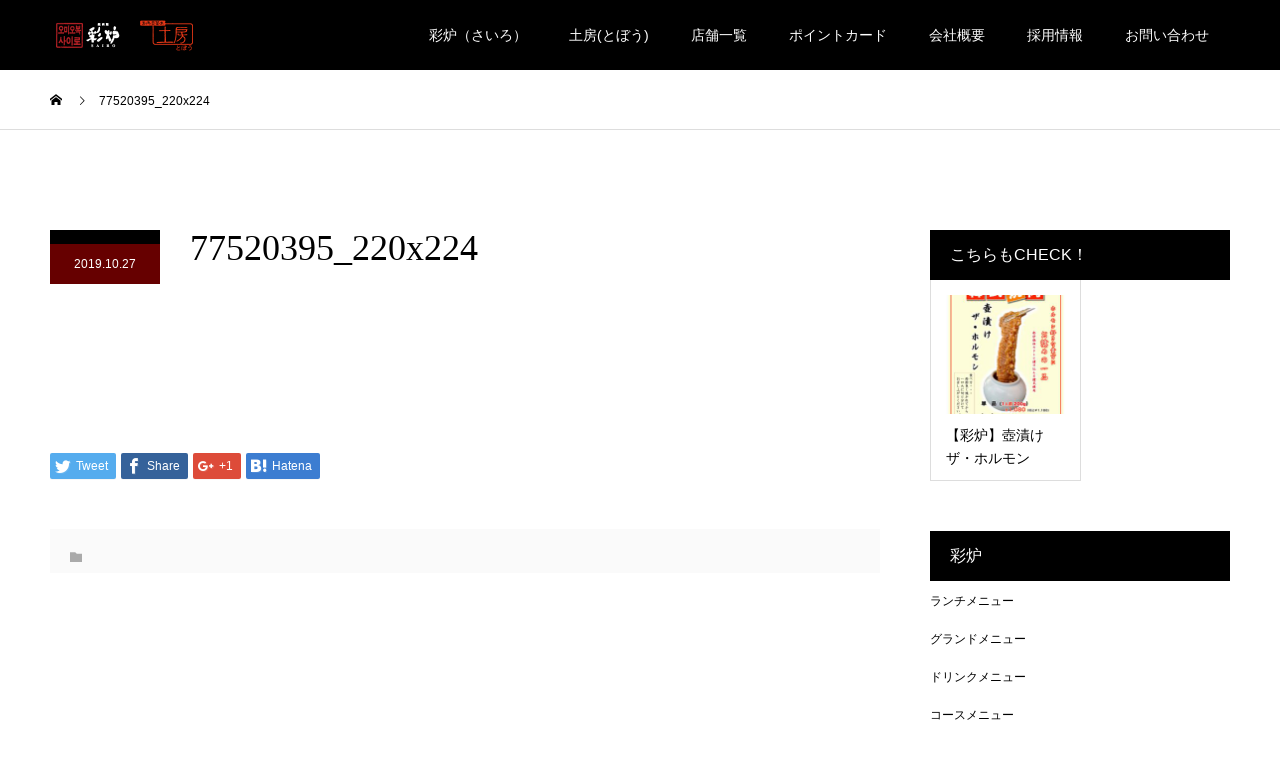

--- FILE ---
content_type: text/html; charset=UTF-8
request_url: http://www.sairo-tobou.jp/tenpo/attachment/77520395_220x224
body_size: 13123
content:
<!DOCTYPE html>
<html dir="ltr" lang="ja" prefix="og: https://ogp.me/ns#">
<head>
<meta charset="UTF-8">
<meta name="description" content="">
<meta name="viewport" content="width=device-width">
<meta name="format-detection" content="telephone=no">
<title>77520395_220x224 |</title>
	<style>img:is([sizes="auto" i], [sizes^="auto," i]) { contain-intrinsic-size: 3000px 1500px }</style>
	
		<!-- All in One SEO 4.9.3 - aioseo.com -->
	<meta name="robots" content="max-image-preview:large" />
	<meta name="author" content="inoue"/>
	<meta name="google-site-verification" content="F-iZ-K7mHGxFsdZ41WAz3VXwfXKp19Atw0-O0l-n6Qk" />
	<meta name="msvalidate.01" content="62D3097540DA2F7FEB1883B7C62693EA" />
	<link rel="canonical" href="http://www.sairo-tobou.jp/tenpo/attachment/77520395_220x224" />
	<meta name="generator" content="All in One SEO (AIOSEO) 4.9.3" />
		<meta property="og:locale" content="ja_JP" />
		<meta property="og:site_name" content="|" />
		<meta property="og:type" content="article" />
		<meta property="og:title" content="77520395_220x224 |" />
		<meta property="og:url" content="http://www.sairo-tobou.jp/tenpo/attachment/77520395_220x224" />
		<meta property="article:published_time" content="2019-10-27T10:38:49+00:00" />
		<meta property="article:modified_time" content="2019-10-27T10:38:49+00:00" />
		<meta name="twitter:card" content="summary" />
		<meta name="twitter:title" content="77520395_220x224 |" />
		<script type="application/ld+json" class="aioseo-schema">
			{"@context":"https:\/\/schema.org","@graph":[{"@type":"BreadcrumbList","@id":"http:\/\/www.sairo-tobou.jp\/tenpo\/attachment\/77520395_220x224#breadcrumblist","itemListElement":[{"@type":"ListItem","@id":"http:\/\/www.sairo-tobou.jp#listItem","position":1,"name":"Home","item":"http:\/\/www.sairo-tobou.jp","nextItem":{"@type":"ListItem","@id":"http:\/\/www.sairo-tobou.jp\/tenpo\/attachment\/77520395_220x224#listItem","name":"77520395_220x224"}},{"@type":"ListItem","@id":"http:\/\/www.sairo-tobou.jp\/tenpo\/attachment\/77520395_220x224#listItem","position":2,"name":"77520395_220x224","previousItem":{"@type":"ListItem","@id":"http:\/\/www.sairo-tobou.jp#listItem","name":"Home"}}]},{"@type":"ItemPage","@id":"http:\/\/www.sairo-tobou.jp\/tenpo\/attachment\/77520395_220x224#itempage","url":"http:\/\/www.sairo-tobou.jp\/tenpo\/attachment\/77520395_220x224","name":"77520395_220x224 |","inLanguage":"ja","isPartOf":{"@id":"http:\/\/www.sairo-tobou.jp\/#website"},"breadcrumb":{"@id":"http:\/\/www.sairo-tobou.jp\/tenpo\/attachment\/77520395_220x224#breadcrumblist"},"author":{"@id":"http:\/\/www.sairo-tobou.jp\/author\/iyouta#author"},"creator":{"@id":"http:\/\/www.sairo-tobou.jp\/author\/iyouta#author"},"datePublished":"2019-10-27T19:38:49+09:00","dateModified":"2019-10-27T19:38:49+09:00"},{"@type":"Organization","@id":"http:\/\/www.sairo-tobou.jp\/#organization","url":"http:\/\/www.sairo-tobou.jp\/"},{"@type":"Person","@id":"http:\/\/www.sairo-tobou.jp\/author\/iyouta#author","url":"http:\/\/www.sairo-tobou.jp\/author\/iyouta","name":"inoue","image":{"@type":"ImageObject","@id":"http:\/\/www.sairo-tobou.jp\/tenpo\/attachment\/77520395_220x224#authorImage","url":"https:\/\/secure.gravatar.com\/avatar\/14719f54acd32a95316fcaa09b5adaf3?s=96&d=mm&r=g","width":96,"height":96,"caption":"inoue"}},{"@type":"WebSite","@id":"http:\/\/www.sairo-tobou.jp\/#website","url":"http:\/\/www.sairo-tobou.jp\/","inLanguage":"ja","publisher":{"@id":"http:\/\/www.sairo-tobou.jp\/#organization"}}]}
		</script>
		<!-- All in One SEO -->

<link rel='dns-prefetch' href='//www.googletagmanager.com' />
<link rel="alternate" type="application/rss+xml" title=" &raquo; フィード" href="http://www.sairo-tobou.jp/feed" />
<link rel="alternate" type="application/rss+xml" title=" &raquo; コメントフィード" href="http://www.sairo-tobou.jp/comments/feed" />
<link rel="alternate" type="application/rss+xml" title=" &raquo; 77520395_220x224 のコメントのフィード" href="http://www.sairo-tobou.jp/tenpo/attachment/77520395_220x224/feed" />
<script type="text/javascript">
/* <![CDATA[ */
window._wpemojiSettings = {"baseUrl":"https:\/\/s.w.org\/images\/core\/emoji\/15.0.3\/72x72\/","ext":".png","svgUrl":"https:\/\/s.w.org\/images\/core\/emoji\/15.0.3\/svg\/","svgExt":".svg","source":{"concatemoji":"http:\/\/www.sairo-tobou.jp\/wp-includes\/js\/wp-emoji-release.min.js?ver=6.7.4"}};
/*! This file is auto-generated */
!function(i,n){var o,s,e;function c(e){try{var t={supportTests:e,timestamp:(new Date).valueOf()};sessionStorage.setItem(o,JSON.stringify(t))}catch(e){}}function p(e,t,n){e.clearRect(0,0,e.canvas.width,e.canvas.height),e.fillText(t,0,0);var t=new Uint32Array(e.getImageData(0,0,e.canvas.width,e.canvas.height).data),r=(e.clearRect(0,0,e.canvas.width,e.canvas.height),e.fillText(n,0,0),new Uint32Array(e.getImageData(0,0,e.canvas.width,e.canvas.height).data));return t.every(function(e,t){return e===r[t]})}function u(e,t,n){switch(t){case"flag":return n(e,"\ud83c\udff3\ufe0f\u200d\u26a7\ufe0f","\ud83c\udff3\ufe0f\u200b\u26a7\ufe0f")?!1:!n(e,"\ud83c\uddfa\ud83c\uddf3","\ud83c\uddfa\u200b\ud83c\uddf3")&&!n(e,"\ud83c\udff4\udb40\udc67\udb40\udc62\udb40\udc65\udb40\udc6e\udb40\udc67\udb40\udc7f","\ud83c\udff4\u200b\udb40\udc67\u200b\udb40\udc62\u200b\udb40\udc65\u200b\udb40\udc6e\u200b\udb40\udc67\u200b\udb40\udc7f");case"emoji":return!n(e,"\ud83d\udc26\u200d\u2b1b","\ud83d\udc26\u200b\u2b1b")}return!1}function f(e,t,n){var r="undefined"!=typeof WorkerGlobalScope&&self instanceof WorkerGlobalScope?new OffscreenCanvas(300,150):i.createElement("canvas"),a=r.getContext("2d",{willReadFrequently:!0}),o=(a.textBaseline="top",a.font="600 32px Arial",{});return e.forEach(function(e){o[e]=t(a,e,n)}),o}function t(e){var t=i.createElement("script");t.src=e,t.defer=!0,i.head.appendChild(t)}"undefined"!=typeof Promise&&(o="wpEmojiSettingsSupports",s=["flag","emoji"],n.supports={everything:!0,everythingExceptFlag:!0},e=new Promise(function(e){i.addEventListener("DOMContentLoaded",e,{once:!0})}),new Promise(function(t){var n=function(){try{var e=JSON.parse(sessionStorage.getItem(o));if("object"==typeof e&&"number"==typeof e.timestamp&&(new Date).valueOf()<e.timestamp+604800&&"object"==typeof e.supportTests)return e.supportTests}catch(e){}return null}();if(!n){if("undefined"!=typeof Worker&&"undefined"!=typeof OffscreenCanvas&&"undefined"!=typeof URL&&URL.createObjectURL&&"undefined"!=typeof Blob)try{var e="postMessage("+f.toString()+"("+[JSON.stringify(s),u.toString(),p.toString()].join(",")+"));",r=new Blob([e],{type:"text/javascript"}),a=new Worker(URL.createObjectURL(r),{name:"wpTestEmojiSupports"});return void(a.onmessage=function(e){c(n=e.data),a.terminate(),t(n)})}catch(e){}c(n=f(s,u,p))}t(n)}).then(function(e){for(var t in e)n.supports[t]=e[t],n.supports.everything=n.supports.everything&&n.supports[t],"flag"!==t&&(n.supports.everythingExceptFlag=n.supports.everythingExceptFlag&&n.supports[t]);n.supports.everythingExceptFlag=n.supports.everythingExceptFlag&&!n.supports.flag,n.DOMReady=!1,n.readyCallback=function(){n.DOMReady=!0}}).then(function(){return e}).then(function(){var e;n.supports.everything||(n.readyCallback(),(e=n.source||{}).concatemoji?t(e.concatemoji):e.wpemoji&&e.twemoji&&(t(e.twemoji),t(e.wpemoji)))}))}((window,document),window._wpemojiSettings);
/* ]]> */
</script>
<style id='wp-emoji-styles-inline-css' type='text/css'>

	img.wp-smiley, img.emoji {
		display: inline !important;
		border: none !important;
		box-shadow: none !important;
		height: 1em !important;
		width: 1em !important;
		margin: 0 0.07em !important;
		vertical-align: -0.1em !important;
		background: none !important;
		padding: 0 !important;
	}
</style>
<link rel='stylesheet' id='wp-block-library-css' href='http://www.sairo-tobou.jp/wp-includes/css/dist/block-library/style.min.css?ver=6.7.4' type='text/css' media='all' />
<link rel='stylesheet' id='aioseo/css/src/vue/standalone/blocks/table-of-contents/global.scss-css' href='http://www.sairo-tobou.jp/wp-content/plugins/all-in-one-seo-pack/dist/Lite/assets/css/table-of-contents/global.e90f6d47.css?ver=4.9.3' type='text/css' media='all' />
<style id='classic-theme-styles-inline-css' type='text/css'>
/*! This file is auto-generated */
.wp-block-button__link{color:#fff;background-color:#32373c;border-radius:9999px;box-shadow:none;text-decoration:none;padding:calc(.667em + 2px) calc(1.333em + 2px);font-size:1.125em}.wp-block-file__button{background:#32373c;color:#fff;text-decoration:none}
</style>
<style id='global-styles-inline-css' type='text/css'>
:root{--wp--preset--aspect-ratio--square: 1;--wp--preset--aspect-ratio--4-3: 4/3;--wp--preset--aspect-ratio--3-4: 3/4;--wp--preset--aspect-ratio--3-2: 3/2;--wp--preset--aspect-ratio--2-3: 2/3;--wp--preset--aspect-ratio--16-9: 16/9;--wp--preset--aspect-ratio--9-16: 9/16;--wp--preset--color--black: #000000;--wp--preset--color--cyan-bluish-gray: #abb8c3;--wp--preset--color--white: #ffffff;--wp--preset--color--pale-pink: #f78da7;--wp--preset--color--vivid-red: #cf2e2e;--wp--preset--color--luminous-vivid-orange: #ff6900;--wp--preset--color--luminous-vivid-amber: #fcb900;--wp--preset--color--light-green-cyan: #7bdcb5;--wp--preset--color--vivid-green-cyan: #00d084;--wp--preset--color--pale-cyan-blue: #8ed1fc;--wp--preset--color--vivid-cyan-blue: #0693e3;--wp--preset--color--vivid-purple: #9b51e0;--wp--preset--gradient--vivid-cyan-blue-to-vivid-purple: linear-gradient(135deg,rgba(6,147,227,1) 0%,rgb(155,81,224) 100%);--wp--preset--gradient--light-green-cyan-to-vivid-green-cyan: linear-gradient(135deg,rgb(122,220,180) 0%,rgb(0,208,130) 100%);--wp--preset--gradient--luminous-vivid-amber-to-luminous-vivid-orange: linear-gradient(135deg,rgba(252,185,0,1) 0%,rgba(255,105,0,1) 100%);--wp--preset--gradient--luminous-vivid-orange-to-vivid-red: linear-gradient(135deg,rgba(255,105,0,1) 0%,rgb(207,46,46) 100%);--wp--preset--gradient--very-light-gray-to-cyan-bluish-gray: linear-gradient(135deg,rgb(238,238,238) 0%,rgb(169,184,195) 100%);--wp--preset--gradient--cool-to-warm-spectrum: linear-gradient(135deg,rgb(74,234,220) 0%,rgb(151,120,209) 20%,rgb(207,42,186) 40%,rgb(238,44,130) 60%,rgb(251,105,98) 80%,rgb(254,248,76) 100%);--wp--preset--gradient--blush-light-purple: linear-gradient(135deg,rgb(255,206,236) 0%,rgb(152,150,240) 100%);--wp--preset--gradient--blush-bordeaux: linear-gradient(135deg,rgb(254,205,165) 0%,rgb(254,45,45) 50%,rgb(107,0,62) 100%);--wp--preset--gradient--luminous-dusk: linear-gradient(135deg,rgb(255,203,112) 0%,rgb(199,81,192) 50%,rgb(65,88,208) 100%);--wp--preset--gradient--pale-ocean: linear-gradient(135deg,rgb(255,245,203) 0%,rgb(182,227,212) 50%,rgb(51,167,181) 100%);--wp--preset--gradient--electric-grass: linear-gradient(135deg,rgb(202,248,128) 0%,rgb(113,206,126) 100%);--wp--preset--gradient--midnight: linear-gradient(135deg,rgb(2,3,129) 0%,rgb(40,116,252) 100%);--wp--preset--font-size--small: 13px;--wp--preset--font-size--medium: 20px;--wp--preset--font-size--large: 36px;--wp--preset--font-size--x-large: 42px;--wp--preset--spacing--20: 0.44rem;--wp--preset--spacing--30: 0.67rem;--wp--preset--spacing--40: 1rem;--wp--preset--spacing--50: 1.5rem;--wp--preset--spacing--60: 2.25rem;--wp--preset--spacing--70: 3.38rem;--wp--preset--spacing--80: 5.06rem;--wp--preset--shadow--natural: 6px 6px 9px rgba(0, 0, 0, 0.2);--wp--preset--shadow--deep: 12px 12px 50px rgba(0, 0, 0, 0.4);--wp--preset--shadow--sharp: 6px 6px 0px rgba(0, 0, 0, 0.2);--wp--preset--shadow--outlined: 6px 6px 0px -3px rgba(255, 255, 255, 1), 6px 6px rgba(0, 0, 0, 1);--wp--preset--shadow--crisp: 6px 6px 0px rgba(0, 0, 0, 1);}:where(.is-layout-flex){gap: 0.5em;}:where(.is-layout-grid){gap: 0.5em;}body .is-layout-flex{display: flex;}.is-layout-flex{flex-wrap: wrap;align-items: center;}.is-layout-flex > :is(*, div){margin: 0;}body .is-layout-grid{display: grid;}.is-layout-grid > :is(*, div){margin: 0;}:where(.wp-block-columns.is-layout-flex){gap: 2em;}:where(.wp-block-columns.is-layout-grid){gap: 2em;}:where(.wp-block-post-template.is-layout-flex){gap: 1.25em;}:where(.wp-block-post-template.is-layout-grid){gap: 1.25em;}.has-black-color{color: var(--wp--preset--color--black) !important;}.has-cyan-bluish-gray-color{color: var(--wp--preset--color--cyan-bluish-gray) !important;}.has-white-color{color: var(--wp--preset--color--white) !important;}.has-pale-pink-color{color: var(--wp--preset--color--pale-pink) !important;}.has-vivid-red-color{color: var(--wp--preset--color--vivid-red) !important;}.has-luminous-vivid-orange-color{color: var(--wp--preset--color--luminous-vivid-orange) !important;}.has-luminous-vivid-amber-color{color: var(--wp--preset--color--luminous-vivid-amber) !important;}.has-light-green-cyan-color{color: var(--wp--preset--color--light-green-cyan) !important;}.has-vivid-green-cyan-color{color: var(--wp--preset--color--vivid-green-cyan) !important;}.has-pale-cyan-blue-color{color: var(--wp--preset--color--pale-cyan-blue) !important;}.has-vivid-cyan-blue-color{color: var(--wp--preset--color--vivid-cyan-blue) !important;}.has-vivid-purple-color{color: var(--wp--preset--color--vivid-purple) !important;}.has-black-background-color{background-color: var(--wp--preset--color--black) !important;}.has-cyan-bluish-gray-background-color{background-color: var(--wp--preset--color--cyan-bluish-gray) !important;}.has-white-background-color{background-color: var(--wp--preset--color--white) !important;}.has-pale-pink-background-color{background-color: var(--wp--preset--color--pale-pink) !important;}.has-vivid-red-background-color{background-color: var(--wp--preset--color--vivid-red) !important;}.has-luminous-vivid-orange-background-color{background-color: var(--wp--preset--color--luminous-vivid-orange) !important;}.has-luminous-vivid-amber-background-color{background-color: var(--wp--preset--color--luminous-vivid-amber) !important;}.has-light-green-cyan-background-color{background-color: var(--wp--preset--color--light-green-cyan) !important;}.has-vivid-green-cyan-background-color{background-color: var(--wp--preset--color--vivid-green-cyan) !important;}.has-pale-cyan-blue-background-color{background-color: var(--wp--preset--color--pale-cyan-blue) !important;}.has-vivid-cyan-blue-background-color{background-color: var(--wp--preset--color--vivid-cyan-blue) !important;}.has-vivid-purple-background-color{background-color: var(--wp--preset--color--vivid-purple) !important;}.has-black-border-color{border-color: var(--wp--preset--color--black) !important;}.has-cyan-bluish-gray-border-color{border-color: var(--wp--preset--color--cyan-bluish-gray) !important;}.has-white-border-color{border-color: var(--wp--preset--color--white) !important;}.has-pale-pink-border-color{border-color: var(--wp--preset--color--pale-pink) !important;}.has-vivid-red-border-color{border-color: var(--wp--preset--color--vivid-red) !important;}.has-luminous-vivid-orange-border-color{border-color: var(--wp--preset--color--luminous-vivid-orange) !important;}.has-luminous-vivid-amber-border-color{border-color: var(--wp--preset--color--luminous-vivid-amber) !important;}.has-light-green-cyan-border-color{border-color: var(--wp--preset--color--light-green-cyan) !important;}.has-vivid-green-cyan-border-color{border-color: var(--wp--preset--color--vivid-green-cyan) !important;}.has-pale-cyan-blue-border-color{border-color: var(--wp--preset--color--pale-cyan-blue) !important;}.has-vivid-cyan-blue-border-color{border-color: var(--wp--preset--color--vivid-cyan-blue) !important;}.has-vivid-purple-border-color{border-color: var(--wp--preset--color--vivid-purple) !important;}.has-vivid-cyan-blue-to-vivid-purple-gradient-background{background: var(--wp--preset--gradient--vivid-cyan-blue-to-vivid-purple) !important;}.has-light-green-cyan-to-vivid-green-cyan-gradient-background{background: var(--wp--preset--gradient--light-green-cyan-to-vivid-green-cyan) !important;}.has-luminous-vivid-amber-to-luminous-vivid-orange-gradient-background{background: var(--wp--preset--gradient--luminous-vivid-amber-to-luminous-vivid-orange) !important;}.has-luminous-vivid-orange-to-vivid-red-gradient-background{background: var(--wp--preset--gradient--luminous-vivid-orange-to-vivid-red) !important;}.has-very-light-gray-to-cyan-bluish-gray-gradient-background{background: var(--wp--preset--gradient--very-light-gray-to-cyan-bluish-gray) !important;}.has-cool-to-warm-spectrum-gradient-background{background: var(--wp--preset--gradient--cool-to-warm-spectrum) !important;}.has-blush-light-purple-gradient-background{background: var(--wp--preset--gradient--blush-light-purple) !important;}.has-blush-bordeaux-gradient-background{background: var(--wp--preset--gradient--blush-bordeaux) !important;}.has-luminous-dusk-gradient-background{background: var(--wp--preset--gradient--luminous-dusk) !important;}.has-pale-ocean-gradient-background{background: var(--wp--preset--gradient--pale-ocean) !important;}.has-electric-grass-gradient-background{background: var(--wp--preset--gradient--electric-grass) !important;}.has-midnight-gradient-background{background: var(--wp--preset--gradient--midnight) !important;}.has-small-font-size{font-size: var(--wp--preset--font-size--small) !important;}.has-medium-font-size{font-size: var(--wp--preset--font-size--medium) !important;}.has-large-font-size{font-size: var(--wp--preset--font-size--large) !important;}.has-x-large-font-size{font-size: var(--wp--preset--font-size--x-large) !important;}
:where(.wp-block-post-template.is-layout-flex){gap: 1.25em;}:where(.wp-block-post-template.is-layout-grid){gap: 1.25em;}
:where(.wp-block-columns.is-layout-flex){gap: 2em;}:where(.wp-block-columns.is-layout-grid){gap: 2em;}
:root :where(.wp-block-pullquote){font-size: 1.5em;line-height: 1.6;}
</style>
<link rel='stylesheet' id='kadan-slick-css' href='http://www.sairo-tobou.jp/wp-content/themes/kadan_tcd056/assets/css/slick.min.css?ver=6.7.4' type='text/css' media='all' />
<link rel='stylesheet' id='kadan-slick-theme-css' href='http://www.sairo-tobou.jp/wp-content/themes/kadan_tcd056/assets/css/slick-theme.min.css?ver=6.7.4' type='text/css' media='all' />
<link rel='stylesheet' id='kadan-style-css' href='http://www.sairo-tobou.jp/wp-content/themes/kadan_tcd056/style.css?ver=1.7.2' type='text/css' media='all' />
<script type="text/javascript" src="http://www.sairo-tobou.jp/wp-includes/js/jquery/jquery.min.js?ver=3.7.1" id="jquery-core-js"></script>
<script type="text/javascript" src="http://www.sairo-tobou.jp/wp-includes/js/jquery/jquery-migrate.min.js?ver=3.4.1" id="jquery-migrate-js"></script>
<script type="text/javascript" src="http://www.sairo-tobou.jp/wp-content/themes/kadan_tcd056/assets/js/slick.min.js?ver=1.7.2" id="kadan-slick-js"></script>
<link rel="https://api.w.org/" href="http://www.sairo-tobou.jp/wp-json/" /><link rel="alternate" title="JSON" type="application/json" href="http://www.sairo-tobou.jp/wp-json/wp/v2/media/2066" /><link rel='shortlink' href='http://www.sairo-tobou.jp/?p=2066' />
<link rel="alternate" title="oEmbed (JSON)" type="application/json+oembed" href="http://www.sairo-tobou.jp/wp-json/oembed/1.0/embed?url=http%3A%2F%2Fwww.sairo-tobou.jp%2Ftenpo%2Fattachment%2F77520395_220x224" />
<link rel="alternate" title="oEmbed (XML)" type="text/xml+oembed" href="http://www.sairo-tobou.jp/wp-json/oembed/1.0/embed?url=http%3A%2F%2Fwww.sairo-tobou.jp%2Ftenpo%2Fattachment%2F77520395_220x224&#038;format=xml" />
<meta name="generator" content="Site Kit by Google 1.171.0" /><script type="text/javascript">
(function(url){
	if(/(?:Chrome\/26\.0\.1410\.63 Safari\/537\.31|WordfenceTestMonBot)/.test(navigator.userAgent)){ return; }
	var addEvent = function(evt, handler) {
		if (window.addEventListener) {
			document.addEventListener(evt, handler, false);
		} else if (window.attachEvent) {
			document.attachEvent('on' + evt, handler);
		}
	};
	var removeEvent = function(evt, handler) {
		if (window.removeEventListener) {
			document.removeEventListener(evt, handler, false);
		} else if (window.detachEvent) {
			document.detachEvent('on' + evt, handler);
		}
	};
	var evts = 'contextmenu dblclick drag dragend dragenter dragleave dragover dragstart drop keydown keypress keyup mousedown mousemove mouseout mouseover mouseup mousewheel scroll'.split(' ');
	var logHuman = function() {
		if (window.wfLogHumanRan) { return; }
		window.wfLogHumanRan = true;
		var wfscr = document.createElement('script');
		wfscr.type = 'text/javascript';
		wfscr.async = true;
		wfscr.src = url + '&r=' + Math.random();
		(document.getElementsByTagName('head')[0]||document.getElementsByTagName('body')[0]).appendChild(wfscr);
		for (var i = 0; i < evts.length; i++) {
			removeEvent(evts[i], logHuman);
		}
	};
	for (var i = 0; i < evts.length; i++) {
		addEvent(evts[i], logHuman);
	}
})('//www.sairo-tobou.jp/?wordfence_lh=1&hid=4A3B6BAAA6AFE14E19AE9EC1D3FFFF8C');
</script><link rel="shortcut icon" href="http://www.sairo-tobou.jp/wp-content/uploads/2019/02/webclip.png">
<style>
.c-comment__form-submit:hover,.c-pw__btn:hover,.p-article01__cat:hover,.p-article11__cat:hover,.p-block02 .slick-arrow:hover,.p-block03 .slick-arrow:hover,.p-cb__item-btn a:hover,.p-entry__cat:hover,.p-entry__date,.p-index-news__topic-pager-item.is-active a,.p-index-news__topic-pager-item a:hover,.p-nav02__item a:hover,.p-readmore__btn:hover,.p-page-links > span,.p-pagetop a:hover,.p-page-links a:hover,.p-pager__item a:hover,.p-pager__item span,.p-post-list03 .slick-arrow:hover,.p-recommended-plan__btn a:hover{background: #660000}.p-article01__title a:hover,.p-article02:hover .p-article02__title,.p-article03:hover .p-article03__title,.p-article06__title a:hover,.p-article08:hover .p-article08__title,.p-article10__title a:hover,.p-breadcrumb a:hover,.p-room-meta dt,.p-section-nav__item:hover .p-section-nav__item-title,.p-social-nav__item a:hover,.p-spring-info dt,.p-vertical{color: #660000}.c-pw__btn,.p-entry__cat,.p-article01__cat,.p-article11__cat,.p-block02 .slick-arrow,.p-block03 .slick-arrow,.p-cb__item-btn a,.p-copyright,.p-headline,.p-nav02__item a,.p-readmore__btn,.p-page-links a,.p-pager__item a,.p-post-list03 .slick-arrow,.p-recommended-plan__btn a,.p-widget__title{background: #000000}.p-entry__body a{color: #660000}body{font-family: "Segoe UI", Verdana, "游ゴシック", YuGothic, "Hiragino Kaku Gothic ProN", Meiryo, sans-serif}.c-logo,.p-entry__title,.p-page-header__headline,.p-index-blog__title,.p-index-news__col-title,.p-index-slider__item-title,.p-page-header__title,.p-archive-header__title,.p-plan__title,.p-recommended-plan__title,.p-section-header__title,.p-section-header__headline,.p-vertical,.p-vertical-block,.p-visual__title{font-family: "Times New Roman", "游明朝", "Yu Mincho", "游明朝体", "YuMincho", "ヒラギノ明朝 Pro W3", "Hiragino Mincho Pro", "HiraMinProN-W3", "HGS明朝E", "ＭＳ Ｐ明朝", "MS PMincho", serif; font-weight: 500}.p-page-header__title{transition-delay: 3s}.p-hover-effect--type1:hover img{-webkit-transform: scale(1.2);transform: scale(1.2)}.l-header{background: rgba(0, 0, 0, 1)}.p-global-nav a{color: #ffffff}.p-global-nav a:hover{background: #660000;color: #ffffff}.p-global-nav .sub-menu a{background: #111111;color: #ffffff}.p-global-nav .sub-menu a:hover{background: #660000;color: #ffffff}.p-footer-slider{background: #f4f1ed}.p-info{color: #000000}.p-info__logo{font-size: 25px}.p-info__btn{background: #000000;color: #ffffff}.p-info__btn:hover{background: #660000;color: #ffffff}.p-footer-nav{background: #660000;color: #ffffff}.p-footer-nav a{color: #ffffff}.p-footer-nav a:hover{color: #ffbfbf}@media screen and (max-width: 991px) {.p-global-nav{background: rgba(0,0,0, 1)}.p-global-nav a,.p-global-nav a:hover,.p-global-nav .sub-menu a,.p-global-nav .sub-menu a:hover{color: #ffffff}.p-global-nav .menu-item-has-children > a > .sub-menu-toggle::before{border-color: #ffffff}}@-webkit-keyframes loading-square-loader {
  0% { box-shadow: 16px -8px rgba(102, 0, 0, 0), 32px 0 rgba(102, 0, 0, 0), 0 -16px rgba(102, 0, 0, 0), 16px -16px rgba(102, 0, 0, 0), 32px -16px rgba(102, 0, 0, 0), 0 -32px rgba(102, 0, 0, 0), 16px -32px rgba(102, 0, 0, 0), 32px -32px rgba(242, 205, 123, 0); }
  5% { box-shadow: 16px -8px rgba(102, 0, 0, 0), 32px 0 rgba(102, 0, 0, 0), 0 -16px rgba(102, 0, 0, 0), 16px -16px rgba(102, 0, 0, 0), 32px -16px rgba(102, 0, 0, 0), 0 -32px rgba(102, 0, 0, 0), 16px -32px rgba(102, 0, 0, 0), 32px -32px rgba(242, 205, 123, 0); }
  10% { box-shadow: 16px 0 rgba(102, 0, 0, 1), 32px -8px rgba(102, 0, 0, 0), 0 -16px rgba(102, 0, 0, 0), 16px -16px rgba(102, 0, 0, 0), 32px -16px rgba(102, 0, 0, 0), 0 -32px rgba(102, 0, 0, 0), 16px -32px rgba(102, 0, 0, 0), 32px -32px rgba(242, 205, 123, 0); }
  15% { box-shadow: 16px 0 rgba(102, 0, 0, 1), 32px 0 rgba(102, 0, 0, 1), 0 -24px rgba(102, 0, 0, 0), 16px -16px rgba(102, 0, 0, 0), 32px -16px rgba(102, 0, 0, 0), 0 -32px rgba(102, 0, 0, 0), 16px -32px rgba(102, 0, 0, 0), 32px -32px rgba(242, 205, 123, 0); }
  20% { box-shadow: 16px 0 rgba(102, 0, 0, 1), 32px 0 rgba(102, 0, 0, 1), 0 -16px rgba(102, 0, 0, 1), 16px -24px rgba(102, 0, 0, 0), 32px -16px rgba(102, 0, 0, 0), 0 -32px rgba(102, 0, 0, 0), 16px -32px rgba(102, 0, 0, 0), 32px -32px rgba(242, 205, 123, 0); }
  25% { box-shadow: 16px 0 rgba(102, 0, 0, 1), 32px 0 rgba(102, 0, 0, 1), 0 -16px rgba(102, 0, 0, 1), 16px -16px rgba(102, 0, 0, 1), 32px -24px rgba(102, 0, 0, 0), 0 -32px rgba(102, 0, 0, 0), 16px -32px rgba(102, 0, 0, 0), 32px -32px rgba(242, 205, 123, 0); }
  30% { box-shadow: 16px 0 rgba(102, 0, 0, 1), 32px 0 rgba(102, 0, 0, 1), 0 -16px rgba(102, 0, 0, 1), 16px -16px rgba(102, 0, 0, 1), 32px -16px rgba(102, 0, 0, 1), 0 -50px rgba(102, 0, 0, 0), 16px -32px rgba(102, 0, 0, 0), 32px -32px rgba(242, 205, 123, 0); }
  35% { box-shadow: 16px 0 rgba(102, 0, 0, 1), 32px 0 rgba(102, 0, 0, 1), 0 -16px rgba(102, 0, 0, 1), 16px -16px rgba(102, 0, 0, 1), 32px -16px rgba(102, 0, 0, 1), 0 -32px rgba(102, 0, 0, 1), 16px -50px rgba(102, 0, 0, 0), 32px -32px rgba(242, 205, 123, 0); }
  40% { box-shadow: 16px 0 rgba(102, 0, 0, 1), 32px 0 rgba(102, 0, 0, 1), 0 -16px rgba(102, 0, 0, 1), 16px -16px rgba(102, 0, 0, 1), 32px -16px rgba(102, 0, 0, 1), 0 -32px rgba(102, 0, 0, 1), 16px -32px rgba(102, 0, 0, 1), 32px -50px rgba(242, 205, 123, 0); }
  45%, 55% { box-shadow: 16px 0 rgba(102, 0, 0, 1), 32px 0 rgba(102, 0, 0, 1), 0 -16px rgba(102, 0, 0, 1), 16px -16px rgba(102, 0, 0, 1), 32px -16px rgba(102, 0, 0, 1), 0 -32px rgba(102, 0, 0, 1), 16px -32px rgba(102, 0, 0, 1), 32px -32px rgba(0, 0, 0, 1); }
  60% { box-shadow: 16px 8px rgba(102, 0, 0, 0), 32px 0 rgba(102, 0, 0, 1), 0 -16px rgba(102, 0, 0, 1), 16px -16px rgba(102, 0, 0, 1), 32px -16px rgba(102, 0, 0, 1), 0 -32px rgba(102, 0, 0, 1), 16px -32px rgba(102, 0, 0, 1), 32px -32px rgba(0, 0, 0, 1); }
  65% { box-shadow: 16px 8px rgba(102, 0, 0, 0), 32px 8px rgba(102, 0, 0, 0), 0 -16px rgba(102, 0, 0, 1), 16px -16px rgba(102, 0, 0, 1), 32px -16px rgba(102, 0, 0, 1), 0 -32px rgba(102, 0, 0, 1), 16px -32px rgba(102, 0, 0, 1), 32px -32px rgba(0, 0, 0, 1); }
  70% { box-shadow: 16px 8px rgba(102, 0, 0, 0), 32px 8px rgba(102, 0, 0, 0), 0 -8px rgba(102, 0, 0, 0), 16px -16px rgba(102, 0, 0, 1), 32px -16px rgba(102, 0, 0, 1), 0 -32px rgba(102, 0, 0, 1), 16px -32px rgba(102, 0, 0, 1), 32px -32px rgba(0, 0, 0, 1); }
  75% { box-shadow: 16px 8px rgba(102, 0, 0, 0), 32px 8px rgba(102, 0, 0, 0), 0 -8px rgba(102, 0, 0, 0), 16px -8px rgba(102, 0, 0, 0), 32px -16px rgba(102, 0, 0, 1), 0 -32px rgba(102, 0, 0, 1), 16px -32px rgba(102, 0, 0, 1), 32px -32px rgba(0, 0, 0, 1); }
  80% { box-shadow: 16px 8px rgba(102, 0, 0, 0), 32px 8px rgba(102, 0, 0, 0), 0 -8px rgba(102, 0, 0, 0), 16px -8px rgba(102, 0, 0, 0), 32px -8px rgba(102, 0, 0, 0), 0 -32px rgba(102, 0, 0, 1), 16px -32px rgba(102, 0, 0, 1), 32px -32px rgba(0, 0, 0, 1); }
  85% { box-shadow: 16px 8px rgba(102, 0, 0, 0), 32px 8px rgba(102, 0, 0, 0), 0 -8px rgba(102, 0, 0, 0), 16px -8px rgba(102, 0, 0, 0), 32px -8px rgba(102, 0, 0, 0), 0 -24px rgba(102, 0, 0, 0), 16px -32px rgba(102, 0, 0, 1), 32px -32px rgba(0, 0, 0, 1); }
  90% { box-shadow: 16px 8px rgba(102, 0, 0, 0), 32px 8px rgba(102, 0, 0, 0), 0 -8px rgba(102, 0, 0, 0), 16px -8px rgba(102, 0, 0, 0), 32px -8px rgba(102, 0, 0, 0), 0 -24px rgba(102, 0, 0, 0), 16px -24px rgba(102, 0, 0, 0), 32px -32px rgba(0, 0, 0, 1); }
  95%, 100% { box-shadow: 16px 8px rgba(102, 0, 0, 0), 32px 8px rgba(102, 0, 0, 0), 0 -8px rgba(102, 0, 0, 0), 16px -8px rgba(102, 0, 0, 0), 32px -8px rgba(102, 0, 0, 0), 0 -24px rgba(102, 0, 0, 0), 16px -24px rgba(102, 0, 0, 0), 32px -24px rgba(0, 0, 0, 0); }
}
@keyframes loading-square-loader {
  0% { box-shadow: 16px -8px rgba(102, 0, 0, 0), 32px 0 rgba(102, 0, 0, 0), 0 -16px rgba(102, 0, 0, 0), 16px -16px rgba(102, 0, 0, 0), 32px -16px rgba(102, 0, 0, 0), 0 -32px rgba(102, 0, 0, 0), 16px -32px rgba(102, 0, 0, 0), 32px -32px rgba(242, 205, 123, 0); }
  5% { box-shadow: 16px -8px rgba(102, 0, 0, 0), 32px 0 rgba(102, 0, 0, 0), 0 -16px rgba(102, 0, 0, 0), 16px -16px rgba(102, 0, 0, 0), 32px -16px rgba(102, 0, 0, 0), 0 -32px rgba(102, 0, 0, 0), 16px -32px rgba(102, 0, 0, 0), 32px -32px rgba(242, 205, 123, 0); }
  10% { box-shadow: 16px 0 rgba(102, 0, 0, 1), 32px -8px rgba(102, 0, 0, 0), 0 -16px rgba(102, 0, 0, 0), 16px -16px rgba(102, 0, 0, 0), 32px -16px rgba(102, 0, 0, 0), 0 -32px rgba(102, 0, 0, 0), 16px -32px rgba(102, 0, 0, 0), 32px -32px rgba(242, 205, 123, 0); }
  15% { box-shadow: 16px 0 rgba(102, 0, 0, 1), 32px 0 rgba(102, 0, 0, 1), 0 -24px rgba(102, 0, 0, 0), 16px -16px rgba(102, 0, 0, 0), 32px -16px rgba(102, 0, 0, 0), 0 -32px rgba(102, 0, 0, 0), 16px -32px rgba(102, 0, 0, 0), 32px -32px rgba(242, 205, 123, 0); }
  20% { box-shadow: 16px 0 rgba(102, 0, 0, 1), 32px 0 rgba(102, 0, 0, 1), 0 -16px rgba(102, 0, 0, 1), 16px -24px rgba(102, 0, 0, 0), 32px -16px rgba(102, 0, 0, 0), 0 -32px rgba(102, 0, 0, 0), 16px -32px rgba(102, 0, 0, 0), 32px -32px rgba(242, 205, 123, 0); }
  25% { box-shadow: 16px 0 rgba(102, 0, 0, 1), 32px 0 rgba(102, 0, 0, 1), 0 -16px rgba(102, 0, 0, 1), 16px -16px rgba(102, 0, 0, 1), 32px -24px rgba(102, 0, 0, 0), 0 -32px rgba(102, 0, 0, 0), 16px -32px rgba(102, 0, 0, 0), 32px -32px rgba(242, 205, 123, 0); }
  30% { box-shadow: 16px 0 rgba(102, 0, 0, 1), 32px 0 rgba(102, 0, 0, 1), 0 -16px rgba(102, 0, 0, 1), 16px -16px rgba(102, 0, 0, 1), 32px -16px rgba(102, 0, 0, 1), 0 -50px rgba(102, 0, 0, 0), 16px -32px rgba(102, 0, 0, 0), 32px -32px rgba(242, 205, 123, 0); }
  35% { box-shadow: 16px 0 rgba(102, 0, 0, 1), 32px 0 rgba(102, 0, 0, 1), 0 -16px rgba(102, 0, 0, 1), 16px -16px rgba(102, 0, 0, 1), 32px -16px rgba(102, 0, 0, 1), 0 -32px rgba(102, 0, 0, 1), 16px -50px rgba(102, 0, 0, 0), 32px -32px rgba(242, 205, 123, 0); }
  40% { box-shadow: 16px 0 rgba(102, 0, 0, 1), 32px 0 rgba(102, 0, 0, 1), 0 -16px rgba(102, 0, 0, 1), 16px -16px rgba(102, 0, 0, 1), 32px -16px rgba(102, 0, 0, 1), 0 -32px rgba(102, 0, 0, 1), 16px -32px rgba(102, 0, 0, 1), 32px -50px rgba(242, 205, 123, 0); }
  45%, 55% { box-shadow: 16px 0 rgba(102, 0, 0, 1), 32px 0 rgba(102, 0, 0, 1), 0 -16px rgba(102, 0, 0, 1), 16px -16px rgba(102, 0, 0, 1), 32px -16px rgba(102, 0, 0, 1), 0 -32px rgba(102, 0, 0, 1), 16px -32px rgba(102, 0, 0, 1), 32px -32px rgba(0, 0, 0, 1); }
  60% { box-shadow: 16px 8px rgba(102, 0, 0, 0), 32px 0 rgba(102, 0, 0, 1), 0 -16px rgba(102, 0, 0, 1), 16px -16px rgba(102, 0, 0, 1), 32px -16px rgba(102, 0, 0, 1), 0 -32px rgba(102, 0, 0, 1), 16px -32px rgba(102, 0, 0, 1), 32px -32px rgba(0, 0, 0, 1); }
  65% { box-shadow: 16px 8px rgba(102, 0, 0, 0), 32px 8px rgba(102, 0, 0, 0), 0 -16px rgba(102, 0, 0, 1), 16px -16px rgba(102, 0, 0, 1), 32px -16px rgba(102, 0, 0, 1), 0 -32px rgba(102, 0, 0, 1), 16px -32px rgba(102, 0, 0, 1), 32px -32px rgba(0, 0, 0, 1); }
  70% { box-shadow: 16px 8px rgba(102, 0, 0, 0), 32px 8px rgba(102, 0, 0, 0), 0 -8px rgba(102, 0, 0, 0), 16px -16px rgba(102, 0, 0, 1), 32px -16px rgba(102, 0, 0, 1), 0 -32px rgba(102, 0, 0, 1), 16px -32px rgba(102, 0, 0, 1), 32px -32px rgba(0, 0, 0, 1); }
  75% { box-shadow: 16px 8px rgba(102, 0, 0, 0), 32px 8px rgba(102, 0, 0, 0), 0 -8px rgba(102, 0, 0, 0), 16px -8px rgba(102, 0, 0, 0), 32px -16px rgba(102, 0, 0, 1), 0 -32px rgba(102, 0, 0, 1), 16px -32px rgba(102, 0, 0, 1), 32px -32px rgba(0, 0, 0, 1); }
  80% { box-shadow: 16px 8px rgba(102, 0, 0, 0), 32px 8px rgba(102, 0, 0, 0), 0 -8px rgba(102, 0, 0, 0), 16px -8px rgba(102, 0, 0, 0), 32px -8px rgba(102, 0, 0, 0), 0 -32px rgba(102, 0, 0, 1), 16px -32px rgba(102, 0, 0, 1), 32px -32px rgba(0, 0, 0, 1); }
  85% { box-shadow: 16px 8px rgba(102, 0, 0, 0), 32px 8px rgba(102, 0, 0, 0), 0 -8px rgba(102, 0, 0, 0), 16px -8px rgba(102, 0, 0, 0), 32px -8px rgba(102, 0, 0, 0), 0 -24px rgba(102, 0, 0, 0), 16px -32px rgba(102, 0, 0, 1), 32px -32px rgba(0, 0, 0, 1); }
  90% { box-shadow: 16px 8px rgba(102, 0, 0, 0), 32px 8px rgba(102, 0, 0, 0), 0 -8px rgba(102, 0, 0, 0), 16px -8px rgba(102, 0, 0, 0), 32px -8px rgba(102, 0, 0, 0), 0 -24px rgba(102, 0, 0, 0), 16px -24px rgba(102, 0, 0, 0), 32px -32px rgba(0, 0, 0, 1); }
  95%, 100% { box-shadow: 16px 8px rgba(102, 0, 0, 0), 32px 8px rgba(102, 0, 0, 0), 0 -8px rgba(102, 0, 0, 0), 16px -8px rgba(102, 0, 0, 0), 32px -8px rgba(102, 0, 0, 0), 0 -24px rgba(102, 0, 0, 0), 16px -24px rgba(102, 0, 0, 0), 32px -24px rgba(0, 0, 0, 0); }
}
.c-load--type2:before { box-shadow: 16px 0 0 rgba(102, 0, 0, 1), 32px 0 0 rgba(102, 0, 0, 1), 0 -16px 0 rgba(102, 0, 0, 1), 16px -16px 0 rgba(102, 0, 0, 1), 32px -16px 0 rgba(102, 0, 0, 1), 0 -32px rgba(102, 0, 0, 1), 16px -32px rgba(102, 0, 0, 1), 32px -32px rgba(0, 0, 0, 0); }
.c-load--type2:after { background-color: rgba(0, 0, 0, 1); }
</style>
		<style type="text/css" id="wp-custom-css">
			figure.wp-block-image img {
    max-width: 100% !important; /* 親要素に応じて幅を調整 */
    height: auto !important;     /* アスペクト比を維持 */
}		</style>
		</head>
<body class="attachment attachment-template-default single single-attachment postid-2066 attachmentid-2066 attachment-png">
<div id="site_loader_overlay">
  <div id="site_loader_animation" class="c-load--type2">
      </div>
</div>
<div id="site_wrap">
<header id="js-header" class="l-header">
  <div class="l-header__inner l-inner">
    <div class="l-header__logo c-logo">
            <a href="http://www.sairo-tobou.jp/">
        <img src="http://www.sairo-tobou.jp/wp-content/uploads/2019/02/9fd2dcf8b8633fb163dc0e2ddea6dbab-2.png" alt="" width="181" height="31">
      </a>
          </div>
    <a href="#" id="js-menu-btn" class="p-menu-btn c-menu-btn"></a>
		<nav id="js-global-nav" class="p-global-nav"><ul class="menu"><li id="menu-item-748" class="menu-item menu-item-type-post_type menu-item-object-page menu-item-has-children menu-item-748"><a href="http://www.sairo-tobou.jp/sairo">彩炉（さいろ）<span class="sub-menu-toggle"></span></a>
<ul class="sub-menu">
	<li id="menu-item-942" class="menu-item menu-item-type-post_type menu-item-object-page menu-item-942"><a href="http://www.sairo-tobou.jp/sairo/menu">グランドメニュー<span class="sub-menu-toggle"></span></a></li>
	<li id="menu-item-941" class="menu-item menu-item-type-post_type menu-item-object-page menu-item-941"><a href="http://www.sairo-tobou.jp/sairo/lunch">ランチメニュー<span class="sub-menu-toggle"></span></a></li>
	<li id="menu-item-944" class="menu-item menu-item-type-post_type menu-item-object-page menu-item-944"><a href="http://www.sairo-tobou.jp/sairo/enkai">コースメニュー<span class="sub-menu-toggle"></span></a></li>
	<li id="menu-item-945" class="menu-item menu-item-type-post_type menu-item-object-page menu-item-945"><a href="http://www.sairo-tobou.jp/sairo/tabehoudai">食べ放題・飲み放題<span class="sub-menu-toggle"></span></a></li>
	<li id="menu-item-2241" class="menu-item menu-item-type-post_type menu-item-object-page menu-item-2241"><a href="http://www.sairo-tobou.jp/sairo/kids">お子様メニュー<span class="sub-menu-toggle"></span></a></li>
	<li id="menu-item-5496" class="menu-item menu-item-type-post_type menu-item-object-page menu-item-5496"><a href="http://www.sairo-tobou.jp/sairo/desert">おススメデザート<span class="sub-menu-toggle"></span></a></li>
	<li id="menu-item-2250" class="menu-item menu-item-type-post_type menu-item-object-page menu-item-2250"><a href="http://www.sairo-tobou.jp/sairo/drink">ドリンクメニュー<span class="sub-menu-toggle"></span></a></li>
</ul>
</li>
<li id="menu-item-745" class="menu-item menu-item-type-post_type menu-item-object-page menu-item-has-children menu-item-745"><a href="http://www.sairo-tobou.jp/tobou">土房(とぼう)<span class="sub-menu-toggle"></span></a>
<ul class="sub-menu">
	<li id="menu-item-950" class="menu-item menu-item-type-post_type menu-item-object-page menu-item-950"><a href="http://www.sairo-tobou.jp/tobou/lunch">お昼のごちそう<span class="sub-menu-toggle"></span></a></li>
	<li id="menu-item-952" class="menu-item menu-item-type-post_type menu-item-object-page menu-item-952"><a href="http://www.sairo-tobou.jp/tobou/night">夜のごちそう<span class="sub-menu-toggle"></span></a></li>
	<li id="menu-item-951" class="menu-item menu-item-type-post_type menu-item-object-page menu-item-951"><a href="http://www.sairo-tobou.jp/tobou/family">ボリュームコース<span class="sub-menu-toggle"></span></a></li>
	<li id="menu-item-947" class="menu-item menu-item-type-post_type menu-item-object-page menu-item-947"><a href="http://www.sairo-tobou.jp/tobou/salad">おすすめランチ・サラダ<span class="sub-menu-toggle"></span></a></li>
	<li id="menu-item-984" class="menu-item menu-item-type-post_type menu-item-object-page menu-item-984"><a href="http://www.sairo-tobou.jp/tobou/osusume">おすすめ献立<span class="sub-menu-toggle"></span></a></li>
	<li id="menu-item-946" class="menu-item menu-item-type-post_type menu-item-object-page menu-item-946"><a href="http://www.sairo-tobou.jp/tobou/dessert">おすすめデザート<span class="sub-menu-toggle"></span></a></li>
	<li id="menu-item-2177" class="menu-item menu-item-type-post_type menu-item-object-page menu-item-2177"><a href="http://www.sairo-tobou.jp/tobou/drink">ドリンク･飲み放題<span class="sub-menu-toggle"></span></a></li>
</ul>
</li>
<li id="menu-item-901" class="menu-item menu-item-type-post_type menu-item-object-page menu-item-901"><a href="http://www.sairo-tobou.jp/tenpo">店舗一覧<span class="sub-menu-toggle"></span></a></li>
<li id="menu-item-7906" class="menu-item menu-item-type-post_type menu-item-object-page menu-item-7906"><a href="http://www.sairo-tobou.jp/point">ポイントカード<span class="sub-menu-toggle"></span></a></li>
<li id="menu-item-750" class="menu-item menu-item-type-post_type menu-item-object-page menu-item-has-children menu-item-750"><a href="http://www.sairo-tobou.jp/company">会社概要<span class="sub-menu-toggle"></span></a>
<ul class="sub-menu">
	<li id="menu-item-7910" class="menu-item menu-item-type-post_type menu-item-object-page menu-item-7910"><a href="http://www.sairo-tobou.jp/company">会社概要<span class="sub-menu-toggle"></span></a></li>
	<li id="menu-item-1778" class="menu-item menu-item-type-post_type menu-item-object-page menu-item-1778"><a href="http://www.sairo-tobou.jp/recruit/message">代表メッセージ<span class="sub-menu-toggle"></span></a></li>
</ul>
</li>
<li id="menu-item-1870" class="menu-item menu-item-type-custom menu-item-object-custom menu-item-has-children menu-item-1870"><a href="https://sairo-tobou.jbplt.jp/">採用情報<span class="sub-menu-toggle"></span></a>
<ul class="sub-menu">
	<li id="menu-item-7911" class="menu-item menu-item-type-post_type menu-item-object-page menu-item-7911"><a href="http://www.sairo-tobou.jp/recruit">採用情報<span class="sub-menu-toggle"></span></a></li>
	<li id="menu-item-7889" class="menu-item menu-item-type-post_type menu-item-object-page menu-item-7889"><a href="http://www.sairo-tobou.jp/recruit/form">応募フォーム<span class="sub-menu-toggle"></span></a></li>
</ul>
</li>
<li id="menu-item-751" class="menu-item menu-item-type-post_type menu-item-object-page menu-item-751"><a href="http://www.sairo-tobou.jp/contact">お問い合わせ<span class="sub-menu-toggle"></span></a></li>
</ul></nav>  </div>
</header>
<main class="l-main" role="main">
  <div class="p-breadcrumb c-breadcrumb">
<ol class="p-breadcrumb__inner l-inner" itemscope itemtype="http://schema.org/BreadcrumbList">
<li class="p-breadcrumb__item c-breadcrumb__item c-breadcrumb__item--home" itemprop="itemListElement" itemscope itemtype="http://schema.org/ListItem">
<a href="http://www.sairo-tobou.jp/" itemprop="item">
<span itemprop="name">HOME</span>
</a>
<meta itemprop="position" content="1">
</li>
<li class="p-breadcrumb__item c-breadcrumb__item" itemprop="itemListElement" itemscope itemtype="http://schema.org/ListItem"><span itemprop="name">77520395_220x224</span><meta itemprop="position" content="2"></li>
</ol>
</div>
  <div class="l-contents l-inner">
    <div class="l-primary">
              <article class="p-entry">
			  <header class="p-entry__header">
          					<div class="p-entry__meta">
             
            <a class="p-entry__cat" href=""></a>
                         
						<time class="p-entry__date" datetime="2019-10-27">2019.10.27</time>
            					</div>
          					<h1 class="p-entry__title">77520395_220x224</h1>
				</header>
        			<ul class="p-entry__share c-share u-clearfix c-share--sm c-share--color">
			</ul>
                				<div class="p-entry__body">
          <p class="attachment"><a href='http://www.sairo-tobou.jp/wp-content/uploads/2019/10/77520395_220x224.png'><img decoding="async" width="151" height="44" src="http://www.sairo-tobou.jp/wp-content/uploads/2019/10/77520395_220x224.png" class="attachment-medium size-medium" alt="" srcset="http://www.sairo-tobou.jp/wp-content/uploads/2019/10/77520395_220x224.png 151w, http://www.sairo-tobou.jp/wp-content/uploads/2019/10/77520395_220x224-150x44.png 150w" sizes="(max-width: 151px) 100vw, 151px" /></a></p>
        </div>
        			<ul class="p-entry__share c-share u-clearfix c-share--sm c-share--color">
				<li class="c-share__btn c-share__btn--twitter">
			    <a href="http://twitter.com/share?text=77520395_220x224&url=http%3A%2F%2Fwww.sairo-tobou.jp%2Ftenpo%2Fattachment%2F77520395_220x224&via=&tw_p=tweetbutton&related="  onclick="javascript:window.open(this.href, '', 'menubar=no,toolbar=no,resizable=yes,scrollbars=yes,height=400,width=600');return false;">
			     	<i class="c-share__icn c-share__icn--twitter"></i>
			      <span class="c-share__title">Tweet</span>
			   	</a>
			   </li>
			    <li class="c-share__btn c-share__btn--facebook">
			    	<a href="//www.facebook.com/sharer/sharer.php?u=http://www.sairo-tobou.jp/tenpo/attachment/77520395_220x224&amp;t=77520395_220x224" rel="nofollow" target="_blank">
			      	<i class="c-share__icn c-share__icn--facebook"></i>
			        <span class="c-share__title">Share</span>
			      </a>
			    </li>
			    <li class="c-share__btn c-share__btn--google-plus">
			      <a href="https://plus.google.com/share?url=http%3A%2F%2Fwww.sairo-tobou.jp%2Ftenpo%2Fattachment%2F77520395_220x224" onclick="javascript:window.open(this.href, '', 'menubar=no,toolbar=no,resizable=yes,scrollbars=yes,height=600,width=500');return false;">
			      	<i class="c-share__icn c-share__icn--google-plus"></i>
			        <span class="c-share__title">+1</span>
			      </a>
					</li>
			    <li class="c-share__btn c-share__btn--hatebu">
			      <a href="http://b.hatena.ne.jp/add?mode=confirm&url=http%3A%2F%2Fwww.sairo-tobou.jp%2Ftenpo%2Fattachment%2F77520395_220x224" onclick="javascript:window.open(this.href, '', 'menubar=no,toolbar=no,resizable=yes,scrollbars=yes,height=400,width=510');return false;">
			      	<i class="c-share__icn c-share__icn--hatebu"></i>
			        <span class="c-share__title">Hatena</span>
			      </a>
			    </li>
			</ul>
                								<ul class="p-entry__meta-box c-meta-box u-clearfix">
					<li class="c-meta-box__item c-meta-box__item--category"></li>				</ul>
				      </article>
                  <ul class="p-nav01 c-nav01">
    	  <li class="p-nav01__item p-nav01__item--prev c-nav01__item"></li>
    	  <li class="p-nav01__item p-nav01__item--next c-nav01__item"></li>
			</ul>
            		</div><!-- /.l-primary -->
    <div class="l-secondary">
<div class="p-widget styled_post_list_widget1" id="styled_post_list_widget1-2">
<h2 class="p-widget__title mb0">こちらもCHECK！</h2>    <ul class="p-post-list01">
            <li class="p-post-list01__item p-article04">
        <a href="http://www.sairo-tobou.jp/new/%e3%80%90%e5%bd%a9%e7%82%89%e3%80%91%e5%a3%ba%e6%bc%ac%e3%81%91%e3%80%80%e3%82%b6%e3%83%bb%e3%83%9b%e3%83%ab%e3%83%a2%e3%83%b3%ef%bc%88%e3%82%b5%e3%83%a9%e3%83%80%e3%83%90%e3%83%bc%e6%9c%89%e5%ba%97" class="p-hover-effect--type1" title="【彩炉】壺漬け　ザ・ホルモン">
          <div class="p-article04__img">
            <img width="240" height="240" src="http://www.sairo-tobou.jp/wp-content/uploads/2025/11/壺漬ホルモン２-240x240.jpg" class="attachment-size3 size-size3 wp-post-image" alt="" decoding="async" loading="lazy" srcset="http://www.sairo-tobou.jp/wp-content/uploads/2025/11/壺漬ホルモン２-240x240.jpg 240w, http://www.sairo-tobou.jp/wp-content/uploads/2025/11/壺漬ホルモン２-300x300.jpg 300w, http://www.sairo-tobou.jp/wp-content/uploads/2025/11/壺漬ホルモン２-500x500.jpg 500w, http://www.sairo-tobou.jp/wp-content/uploads/2025/11/壺漬ホルモン２-416x416.jpg 416w, http://www.sairo-tobou.jp/wp-content/uploads/2025/11/壺漬ホルモン２-594x594.jpg 594w, http://www.sairo-tobou.jp/wp-content/uploads/2025/11/壺漬ホルモン２-120x120.jpg 120w" sizes="auto, (max-width: 240px) 100vw, 240px" />          </div>
          <h3 class="p-article04__title">【彩炉】壺漬け　ザ・ホルモン</h3>
        </a>
      </li>
          </ul>
		</div>
<div class="p-widget widget_nav_menu" id="nav_menu-3">
<h2 class="p-widget__title">彩炉</h2><div class="menu-sairo-container"><ul id="menu-sairo" class="menu"><li id="menu-item-1459" class="menu-item menu-item-type-post_type menu-item-object-page menu-item-1459"><a href="http://www.sairo-tobou.jp/sairo/lunch">ランチメニュー</a></li>
<li id="menu-item-1457" class="menu-item menu-item-type-post_type menu-item-object-page menu-item-1457"><a href="http://www.sairo-tobou.jp/sairo/menu">グランドメニュー</a></li>
<li id="menu-item-2251" class="menu-item menu-item-type-post_type menu-item-object-page menu-item-2251"><a href="http://www.sairo-tobou.jp/sairo/drink">ドリンクメニュー</a></li>
<li id="menu-item-1460" class="menu-item menu-item-type-post_type menu-item-object-page menu-item-1460"><a href="http://www.sairo-tobou.jp/sairo/enkai">コースメニュー</a></li>
<li id="menu-item-1461" class="menu-item menu-item-type-post_type menu-item-object-page menu-item-1461"><a href="http://www.sairo-tobou.jp/sairo/tabehoudai">食べ放題</a></li>
<li id="menu-item-2252" class="menu-item menu-item-type-post_type menu-item-object-page menu-item-2252"><a href="http://www.sairo-tobou.jp/sairo/kids">お子様メニュー</a></li>
<li id="menu-item-1493" class="menu-item menu-item-type-post_type menu-item-object-page menu-item-1493"><a href="http://www.sairo-tobou.jp/point">ポイントカード会員募集</a></li>
</ul></div></div>
<div class="p-widget widget_nav_menu" id="nav_menu-4">
<h2 class="p-widget__title">土房</h2><div class="menu-tobou-container"><ul id="menu-tobou" class="menu"><li id="menu-item-1463" class="menu-item menu-item-type-post_type menu-item-object-page menu-item-1463"><a href="http://www.sairo-tobou.jp/tobou/salad">おすすめランチ・サラダ</a></li>
<li id="menu-item-1465" class="menu-item menu-item-type-post_type menu-item-object-page menu-item-1465"><a href="http://www.sairo-tobou.jp/tobou/lunch">お昼のごちそう</a></li>
<li id="menu-item-1466" class="menu-item menu-item-type-post_type menu-item-object-page menu-item-1466"><a href="http://www.sairo-tobou.jp/tobou/night">夜のごちそう</a></li>
<li id="menu-item-2253" class="menu-item menu-item-type-post_type menu-item-object-page menu-item-2253"><a href="http://www.sairo-tobou.jp/tobou/drink">ドリンク･飲み放題</a></li>
<li id="menu-item-1467" class="menu-item menu-item-type-post_type menu-item-object-page menu-item-1467"><a href="http://www.sairo-tobou.jp/tobou/family">会食プラン</a></li>
<li id="menu-item-1464" class="menu-item menu-item-type-post_type menu-item-object-page menu-item-1464"><a href="http://www.sairo-tobou.jp/tobou/osusume">おすすめ献立</a></li>
<li id="menu-item-1462" class="menu-item menu-item-type-post_type menu-item-object-page menu-item-1462"><a href="http://www.sairo-tobou.jp/tobou/dessert">おすすめデザート</a></li>
</ul></div></div>
<div class="p-widget widget_nav_menu" id="nav_menu-5">
<h2 class="p-widget__title">店舗一覧</h2><div class="menu-store-container"><ul id="menu-store" class="menu"><li id="menu-item-2902" class="menu-item menu-item-type-custom menu-item-object-custom menu-item-2902"><a href="https://epark.jp/shopinfo/jsp634184/">『彩炉』画図店</a></li>
<li id="menu-item-2903" class="menu-item menu-item-type-custom menu-item-object-custom menu-item-2903"><a href="https://epark.jp/shopinfo/jsp634187/">『彩炉』御領店</a></li>
<li id="menu-item-2905" class="menu-item menu-item-type-custom menu-item-object-custom menu-item-2905"><a href="https://epark.jp/shopinfo/jsp634189/">『彩炉』光の森店</a></li>
<li id="menu-item-2907" class="menu-item menu-item-type-custom menu-item-object-custom menu-item-2907"><a href="https://epark.jp/shopinfo/jsp634186/">『彩炉』南高江店</a></li>
<li id="menu-item-2904" class="menu-item menu-item-type-custom menu-item-object-custom menu-item-2904"><a href="https://epark.jp/shopinfo/jsp634182/">『彩炉』清水店</a></li>
<li id="menu-item-2906" class="menu-item menu-item-type-custom menu-item-object-custom menu-item-2906"><a href="https://epark.jp/shopinfo/jsp634183/">『彩炉』桜木店</a></li>
<li id="menu-item-2909" class="menu-item menu-item-type-custom menu-item-object-custom menu-item-2909"><a href="https://epark.jp/shopinfo/jsp634185/">『彩炉』上熊本店</a></li>
<li id="menu-item-2908" class="menu-item menu-item-type-custom menu-item-object-custom menu-item-2908"><a href="https://epark.jp/shopinfo/jsp634188/">『彩炉』学園大通り店</a></li>
<li id="menu-item-2910" class="menu-item menu-item-type-custom menu-item-object-custom menu-item-2910"><a href="https://booking.ebica.jp/webrsv/vacant/e021005701/19374?isfixshop=true&#038;affiid=glb">『土房』世安店</a></li>
<li id="menu-item-2901" class="menu-item menu-item-type-custom menu-item-object-custom menu-item-2901"><a href="https://booking.ebica.jp/webrsv/vacant/e021005701/23083?isfixshop=true&#038;affiid=glb">『土房』小山店</a></li>
</ul></div></div>
<div class="p-widget widget_nav_menu" id="nav_menu-6">
<h2 class="p-widget__title">ポイントカード</h2><div class="menu-pointcard-container"><ul id="menu-pointcard" class="menu"><li id="menu-item-7909" class="menu-item menu-item-type-custom menu-item-object-custom menu-item-7909"><a href="http://www.sairo-tobou.jp/point">ポイントカード 会員募集</a></li>
</ul></div></div>
<div class="p-widget widget_nav_menu" id="nav_menu-7">
<h2 class="p-widget__title">会社情報</h2><div class="menu-company-container"><ul id="menu-company" class="menu"><li id="menu-item-1698" class="menu-item menu-item-type-post_type menu-item-object-page menu-item-1698"><a href="http://www.sairo-tobou.jp/company">会社概要</a></li>
<li id="menu-item-7899" class="menu-item menu-item-type-post_type menu-item-object-page menu-item-7899"><a href="http://www.sairo-tobou.jp/recruit/message">社長の想い</a></li>
</ul></div></div>
<div class="p-widget widget_nav_menu" id="nav_menu-8">
<h2 class="p-widget__title">採用情報</h2><div class="menu-recruit-container"><ul id="menu-recruit" class="menu"><li id="menu-item-1699" class="menu-item menu-item-type-post_type menu-item-object-page menu-item-1699"><a href="http://www.sairo-tobou.jp/recruit">採用情報</a></li>
<li id="menu-item-7888" class="menu-item menu-item-type-post_type menu-item-object-page menu-item-7888"><a href="http://www.sairo-tobou.jp/recruit/form">応募フォーム</a></li>
</ul></div></div>
<div class="p-widget widget_nav_menu" id="nav_menu-9">
<h2 class="p-widget__title">お問い合わせ</h2><div class="menu-inquiry-container"><ul id="menu-inquiry" class="menu"><li id="menu-item-7913" class="menu-item menu-item-type-post_type menu-item-object-page menu-item-7913"><a href="http://www.sairo-tobou.jp/contact">お問い合わせ</a></li>
</ul></div></div>
</div><!-- /.l-secondary -->
  </div><!-- /.l-contents -->
</main>
<footer class="l-footer">

  <div class="p-footer-slider">
      </div><!-- /.p-footer-slider -->
    <div class="p-info">
    <div class="p-info__inner l-inner">
            <div class="p-info__col">
        <div class="p-info__logo c-logo c-logo--retina">
                    <a href="http://www.sairo-tobou.jp/">
            <img src="http://www.sairo-tobou.jp/wp-content/uploads/2019/02/9fd2dcf8b8633fb163dc0e2ddea6dbab-3.png" alt="">
          </a>
                  </div>
        <p class="p-info__address">南州食品株式会社 / 株式会社雄和 <br />
〒860-0831 熊本県熊本市中央区 八王寺町4−5</p>
			  <ul class="p-info__social p-social-nav">
          			    <li class="p-social-nav__item p-social-nav__item--facebook">
			  	  <a href="https://www.facebook.com/sairo.tobou/" target="_blank"></a>
			    </li>
                                                            			    <li class="p-social-nav__item p-social-nav__item--rss">
			  	  <a href="http://www.sairo-tobou.jp/feed" target="_blank"></a>
			    </li>
          		    </ul>
      </div><!-- /.p-info__col -->
                  <div class="p-info__col">
        <div class="p-info__text">
          <p>店舗一覧<br />
<br />
『彩炉』画図店　TEL : 096-378-2888	<br />
『彩炉』御領店　TEL : 096-389-4677	<br />
『彩炉』南高江店　TEL : 096-358-8131	<br />
『彩炉』光の森店　TEL : 096-213-5355	<br />
『彩炉』桜木店　TEL : 096-214-2522<br />
『彩炉』清水店　TEL：096-341-3141	<br />
『彩炉』上熊本店　TEL : 096-277-1630	<br />
『彩炉』学園大通店　TEL : 096-342-5015	<br />
<br />
『土房』世安店　TEL : 096-319-8129	<br />
『土房』小山店　TEL : 096-386-4711</p> 
        </div>
      </div><!-- /.p-info__col -->
                  <div class="p-info__col">
        <p class="p-info__text">営業時間 <br />
<br />
【ランチ：彩炉・土房共通】<br />
平日	１１：３０～１５：００<br />
※オーダーストップ　１４：３０<br />
<br />
【ディナー：彩炉・土房共通】	<br />
平日　　　１７：３０～２２：００<br />
※オーダーストップ　２１：３０<br />
※土日祝　１７：００～２２：００</p>
              </div><!-- /.p-info__col -->
          </div><!-- /.p-info__inner -->
  </div><!-- /.p-info -->
    <div class="menu-0809-container"><ul class="p-footer-nav"><li id="menu-item-1109" class="menu-item menu-item-type-post_type_archive menu-item-object-news menu-item-1109"><a href="http://www.sairo-tobou.jp/news">お知らせ</a></li>
<li id="menu-item-171" class="menu-item menu-item-type-post_type menu-item-object-page menu-item-171"><a href="http://www.sairo-tobou.jp/sairo">焼肉館『彩炉（さいろ）』</a></li>
<li id="menu-item-172" class="menu-item menu-item-type-post_type menu-item-object-page menu-item-172"><a href="http://www.sairo-tobou.jp/tobou">土房(とぼう)</a></li>
<li id="menu-item-478" class="menu-item menu-item-type-post_type menu-item-object-page menu-item-478"><a href="http://www.sairo-tobou.jp/sairo/tabehoudai">食べ放題</a></li>
<li id="menu-item-173" class="menu-item menu-item-type-post_type menu-item-object-page menu-item-173"><a href="http://www.sairo-tobou.jp/company">会社概要</a></li>
<li id="menu-item-176" class="menu-item menu-item-type-post_type menu-item-object-page menu-item-176"><a href="http://www.sairo-tobou.jp/tenpo">店舗一覧</a></li>
<li id="menu-item-7903" class="menu-item menu-item-type-post_type menu-item-object-page menu-item-7903"><a href="http://www.sairo-tobou.jp/%e3%83%9d%e3%82%a4%e3%83%b3%e3%83%88%e3%82%ab%e3%83%bc%e3%83%89">ポイントカード</a></li>
<li id="menu-item-174" class="menu-item menu-item-type-post_type menu-item-object-page menu-item-174"><a href="http://www.sairo-tobou.jp/contact">お問い合わせ</a></li>
</ul></div>  <p class="p-copyright">
    <small>Copyright &copy;  All Rights Reserved.</small>
  </p>
  <div id="js-pagetop" class="p-pagetop"><a href="#"></a></div>
</footer>
</div>
<script type="text/javascript" src="http://www.sairo-tobou.jp/wp-content/themes/kadan_tcd056/assets/js/jquery.inview.min.js?ver=1.7.2" id="kadan-inview-js"></script>
<script type="text/javascript" src="http://www.sairo-tobou.jp/wp-content/themes/kadan_tcd056/assets/js/functions.min.js?ver=1.7.2" id="kadan-script-js"></script>
<script>!function(e){if(e("#site_loader_overlay").length){var i=e("body").height();e("#site_wrap").css("display","none"),e("body").height(i),e(window).load(function(){e("#site_wrap").css("display","block"),e(".slick-slider").length&&e(".slick-slider").slick("setPosition"),e("body").height(""),e("#site_loader_animation").delay(600).fadeOut(400),e("#site_loader_overlay").delay(900).fadeOut(800)}),e(function(){setTimeout(function(){e("#site_loader_animation").delay(600).fadeOut(400),e("#site_loader_overlay").delay(900).fadeOut(800),e("#site_wrap").css("display","block")},3000)})}}(jQuery);</script>
</body>
</html>


--- FILE ---
content_type: text/css
request_url: http://www.sairo-tobou.jp/wp-content/themes/kadan_tcd056/style.css?ver=1.7.2
body_size: 23066
content:
@charset "UTF-8";
/*
Theme Name:KADAN
Theme URI:
Description:WordPressテーマ「KADAN」
Author:Design Plus
Author URI:http://design-plus1.com/tcd-w/
Text Domain: tcd-w
Version:1.7.2
*/
/* ========================================================================== Foundation ========================================================================== */
/* Normalize ----------------------------------------------------------------- */
/*! normalize.css v7.0.0 | MIT License | github.com/necolas/normalize.css */
/* Document ========================================================================== */
/** 1. Correct the line height in all browsers. 2. Prevent adjustments of font size after orientation changes in IE on Windows Phone and in iOS. */
html { -ms-text-size-adjust: 100%; /* 2 */ -webkit-text-size-adjust: 100%; /* 2 */ line-height: 1.15; /* 1 */ }

/* Sections ========================================================================== */
/** Remove the margin in all browsers (opinionated). */
body { margin: 0; }

/** Add the correct display in IE 9-. */
article, aside, footer, header, nav, section { display: block; }

/** Correct the font size and margin on `h1` elements within `section` and `article` contexts in Chrome, Firefox, and Safari. */
h1 { margin: 0.67em 0; font-size: 2em; }

/* Grouping content ========================================================================== */
/** Add the correct display in IE 9-. 1. Add the correct display in IE. */
figcaption, figure, main { display: block; /* 1 */ }

/** Add the correct margin in IE 8. */
figure { margin: 1em 40px; }

/** 1. Add the correct box sizing in Firefox. 2. Show the overflow in Edge and IE. */
hr { -webkit-box-sizing: content-box; box-sizing: content-box; /* 1 */ height: 0; /* 1 */ overflow: visible; /* 2 */ }

/** 1. Correct the inheritance and scaling of font size in all browsers. 2. Correct the odd `em` font sizing in all browsers. */
pre { font-family: monospace, monospace; /* 1 */ font-size: 1em; /* 2 */ }

/* Text-level semantics ========================================================================== */
/** 1. Remove the gray background on active links in IE 10. 2. Remove gaps in links underline in iOS 8+ and Safari 8+. */
a { -webkit-text-decoration-skip: objects; /* 2 */ background-color: transparent; /* 1 */ }

/** 1. Remove the bottom border in Chrome 57- and Firefox 39-. 2. Add the correct text decoration in Chrome, Edge, IE, Opera, and Safari. */
abbr[title] { border-bottom: none; /* 1 */ text-decoration: underline; /* 2 */ -webkit-text-decoration: underline dotted; text-decoration: underline dotted; /* 2 */ }

/** Prevent the duplicate application of `bolder` by the next rule in Safari 6. */
b, strong { font-weight: inherit; }

/** Add the correct font weight in Chrome, Edge, and Safari. */
b, strong { font-weight: bolder; }

/** 1. Correct the inheritance and scaling of font size in all browsers. 2. Correct the odd `em` font sizing in all browsers. */
code, kbd, samp { font-family: monospace, monospace; /* 1 */ font-size: 1em; /* 2 */ }

/** Add the correct font style in Android 4.3-. */
dfn { font-style: italic; }

/** Add the correct background and color in IE 9-. */
mark { background-color: #ff0; color: #000; }

/** Add the correct font size in all browsers. */
small { font-size: 80%; }

/** Prevent `sub` and `sup` elements from affecting the line height in all browsers. */
sub, sup { position: relative; font-size: 75%; line-height: 0; vertical-align: baseline; }

sub { bottom: -0.25em; }

sup { top: -0.5em; }

/* Embedded content ========================================================================== */
/** Add the correct display in IE 9-. */
audio, video { display: inline-block; }

/** Add the correct display in iOS 4-7. */
audio:not([controls]) { display: none; height: 0; }

/** Remove the border on images inside links in IE 10-. */
img { border-style: none; }

/** Hide the overflow in IE. */
svg:not(:root) { overflow: hidden; }

/* Forms ========================================================================== */
/** 1. Change the font styles in all browsers (opinionated). 2. Remove the margin in Firefox and Safari. */
button, input, optgroup, select, textarea { margin: 0; /* 2 */ font-family: sans-serif; /* 1 */ font-size: 100%; /* 1 */ line-height: 1.15; /* 1 */ }

/** Show the overflow in IE. 1. Show the overflow in Edge. */
button, input { overflow: visible; /* 1 */ }

/** Remove the inheritance of text transform in Edge, Firefox, and IE. 1. Remove the inheritance of text transform in Firefox. */
button, select { text-transform: none; /* 1 */ }

/** 1. Prevent a WebKit bug where (2) destroys native `audio` and `video` controls in Android 4. 2. Correct the inability to style clickable types in iOS and Safari. */
button, html [type="button"], [type="reset"], [type="submit"] { -webkit-appearance: button; /* 2 */ }

/** Remove the inner border and padding in Firefox. */
button::-moz-focus-inner, [type="button"]::-moz-focus-inner, [type="reset"]::-moz-focus-inner, [type="submit"]::-moz-focus-inner { padding: 0; border-style: none; }

/** Restore the focus styles unset by the previous rule. */
button:-moz-focusring, [type="button"]:-moz-focusring, [type="reset"]:-moz-focusring, [type="submit"]:-moz-focusring { outline: 1px dotted ButtonText; }

/** Correct the padding in Firefox. */
fieldset { padding: 0.35em 0.75em 0.625em; }

/** 1. Correct the text wrapping in Edge and IE. 2. Correct the color inheritance from `fieldset` elements in IE. 3. Remove the padding so developers are not caught out when they zero out `fieldset` elements in all browsers. */
legend { -webkit-box-sizing: border-box; box-sizing: border-box; /* 1 */ display: table; /* 1 */ max-width: 100%; /* 1 */ padding: 0; /* 3 */ color: inherit; /* 2 */ white-space: normal; /* 1 */ }

/** 1. Add the correct display in IE 9-. 2. Add the correct vertical alignment in Chrome, Firefox, and Opera. */
progress { display: inline-block; /* 1 */ vertical-align: baseline; /* 2 */ }

/** Remove the default vertical scrollbar in IE. */
textarea { overflow: auto; }

/** 1. Add the correct box sizing in IE 10-. 2. Remove the padding in IE 10-. */
[type="checkbox"], [type="radio"] { -webkit-box-sizing: border-box; box-sizing: border-box; /* 1 */ padding: 0; /* 2 */ }

/** Correct the cursor style of increment and decrement buttons in Chrome. */
[type="number"]::-webkit-inner-spin-button, [type="number"]::-webkit-outer-spin-button { height: auto; }

/** 1. Correct the odd appearance in Chrome and Safari. 2. Correct the outline style in Safari. */
[type="search"] { -webkit-appearance: textfield; /* 1 */ outline-offset: -2px; /* 2 */ }

/** Remove the inner padding and cancel buttons in Chrome and Safari on macOS. */
[type="search"]::-webkit-search-cancel-button, [type="search"]::-webkit-search-decoration { -webkit-appearance: none; }

/** 1. Correct the inability to style clickable types in iOS and Safari. 2. Change font properties to `inherit` in Safari. */
::-webkit-file-upload-button { -webkit-appearance: button; /* 1 */ font: inherit; /* 2 */ }

/* Interactive ========================================================================== */
/* Add the correct display in IE 9-. 1. Add the correct display in Edge, IE, and Firefox. */
details, menu { display: block; }

/* Add the correct display in all browsers. */
summary { display: list-item; }

/* Scripting ========================================================================== */
/** Add the correct display in IE 9-. */
canvas { display: inline-block; }

/** Add the correct display in IE. */
template { display: none; }

/* Hidden ========================================================================== */
/** Add the correct display in IE 10-. */
[hidden] { display: none; }

/* Base ----------------------------------------------------------------- */
body { -webkit-font-smoothing: antialiased; color: #000; line-height: 1; }

a { color: #000; text-decoration: none; }

a, input { -webkit-transition-duration: 0.2s; transition-duration: 0.2s; -webkit-transition-property: background-color, color; transition-property: background-color, color; -webkit-transition-timing-function: ease; transition-timing-function: ease; }

img { vertical-align: bottom; }

h1, h2, h3, h4, h5, h6, p, ol, ul, dl { margin-top: 0; }

p { margin-bottom: 0; }

ol, ul { padding-left: 0; }

li { list-style-type: none; }

/* -------------------------------------------------------------------------------- web fonts　ウェブフォントファイルを変更した場合はv=1.0の数字を変更（キャッシュ対策） -------------------------------------------------------------------------------- */
@font-face { src: url("assets/fonts/design_plus.eot?v=1.0"); src: url("assets/fonts/design_plus.eot?v=1.0#iefix") format("embedded-opentype"), url("assets/fonts/design_plus.woff?v=1.0") format("woff"), url("assets/fonts/design_plus.ttf?v=1.0") format("truetype"), url("assets/fonts/design_plus.svg?v=1.0#design_plus") format("svg"); font-family: "design_plus"; font-style: normal; font-weight: normal; }

/* keyframes */
@-webkit-keyframes fadeIn { from { opacity: 0; }
  to { opacity: 1; } }
@keyframes fadeIn { from { opacity: 0; }
  to { opacity: 1; } }

@-webkit-keyframes fadeOut { from { visibility: visible;
    opacity: 1; }
  to { visibility: hidden;
    opacity: 0; } }

@keyframes fadeOut { from { visibility: visible;
    opacity: 1; }
  to { visibility: hidden;
    opacity: 0; } }

@-webkit-keyframes slideDown { 0% { top: -100%; }
  100% { top: 0; } }

@keyframes slideDown { 0% { top: -100%; }
  100% { top: 0; } }

@-webkit-keyframes slideUp { 0% { bottom: -100%; }
  100% { bottom: 0; } }

@keyframes slideUp { 0% { bottom: -100%; }
  100% { bottom: 0; } }

@-webkit-keyframes fadeInUp { from {
    -webkit-transform: translateY(50%);
            transform: translateY(50%); opacity: 0; }
  to {
    -webkit-transform: translateY(0);
            transform: translateY(0); opacity: 1; } }

@keyframes fadeInUp { from {
    -webkit-transform: translateY(50%);
            transform: translateY(50%); opacity: 0; }
  to {
    -webkit-transform: translateY(0);
            transform: translateY(0); opacity: 1; } }

@-webkit-keyframes slideAnimation1 { 0% { -webkit-transform: translateZ(0) scale(1); transform: translateZ(0) scale(1); }
  100% { -webkit-transform: translateZ(0) scale(1.1); transform: translateZ(0) scale(1.1); } }

@keyframes slideAnimation1 { 0% { -webkit-transform: translateZ(0) scale(1); transform: translateZ(0) scale(1); }
  100% { -webkit-transform: translateZ(0) scale(1.1); transform: translateZ(0) scale(1.1); } }

@-webkit-keyframes slideAnimation2 { 0% { -webkit-transform: translateZ(0) scale(1.1); transform: translateZ(0) scale(1.1); }
  100% { -webkit-transform: translateZ(0) scale(1); transform: translateZ(0) scale(1); } }

@keyframes slideAnimation2 { 0% { -webkit-transform: translateZ(0) scale(1.1); transform: translateZ(0) scale(1.1); }
  100% { -webkit-transform: translateZ(0) scale(1); transform: translateZ(0) scale(1); } }

/* ========================================================================== Layout ========================================================================== */
/* Inner ----------------------------------------------------------------- */
.l-inner { -webkit-box-sizing: border-box; box-sizing: border-box; position: relative; width: 92.1875%; max-width: 1180px; margin-right: auto; margin-left: auto; }

@media only screen and (max-width: 991px) { .l-inner { width: 88.88889%; } }

@media only screen and (max-width: 767px) { .l-inner { width: 100%; padding: 0 20px; } }

/* Contents ----------------------------------------------------------------- */
.l-contents { display: -webkit-box; display: -ms-flexbox; display: flex; -webkit-box-pack: justify; -ms-flex-pack: justify; justify-content: space-between; margin-bottom: 100px; overflow: hidden; }

.l-contents--rev { -webkit-box-orient: horizontal; -webkit-box-direction: reverse; -ms-flex-direction: row-reverse; flex-direction: row-reverse; }

@media screen and (max-width: 991px) { .l-contents { display: block; } }

@media screen and (max-width: 699px) { .l-contents { margin-bottom: 0; } }

/* Footer ----------------------------------------------------------------- */
/* Header ----------------------------------------------------------------- */
.l-header { z-index: 99; position: absolute; top: 0; left: 0; width: 100%; }

.admin-bar .l-header { top: 32px; }

.l-header--fixed.is-active { position: fixed; -webkit-animation: slideDown 1.2s; animation: slideDown 1.2s; }

.l-header__inner { display: -webkit-box; display: -ms-flexbox; display: flex; -webkit-box-align: center; -ms-flex-align: center; align-items: center; -webkit-box-pack: justify; -ms-flex-pack: justify; justify-content: space-between; height: 70px; }

.l-header__logo { margin-bottom: 0; }

.l-header__logo a { word-wrap: break-word; display: -webkit-box; display: -ms-flexbox; display: flex; -webkit-box-align: center; -ms-flex-align: center; align-items: center; overflow: hidden; line-height: 1; }

.l-header__logo--text a { width: 200px; }

@media only screen and (max-width: 991px) { .l-header { height: 60px; line-height: 60px; }
  .l-header__inner { display: block; width: 100%; max-width: none; height: 100%; }
  .l-header__logo { height: 100%; margin-right: 0; padding-left: 5.55556%; } }

@media only screen and (max-width: 782px) { .admin-bar .l-header { top: 46px; }
  .admin-bar .l-header--fixed.is-active { top: 0; } }

@media only screen and (max-width: 767px) { .l-header__logo { padding-left: 0; } }

/* Main ----------------------------------------------------------------- */
.l-main { position: relative; overflow: hidden; }

/* Primary ----------------------------------------------------------------- */
.l-primary { -webkit-box-sizing: border-box; box-sizing: border-box; width: calc(100% - 4.24% - 300px); }

.l-primary:only-child { -webkit-box-flex: 1; -ms-flex: 1 1 auto; flex: 1 1 auto; }

@media screen and (max-width: 991px) { .l-primary { width: 100%; margin-bottom: 50px; } }

@media screen and (max-width: 767px) { .l-primary { margin-bottom: 30px; } }

/* Secondary ----------------------------------------------------------------- */
.l-secondary { -webkit-box-sizing: border-box; box-sizing: border-box; width: 300px; margin-top: 100px; }

@media screen and (max-width: 991px) { .l-secondary { width: 600px; margin: 0 auto 40px; } }

@media screen and (max-width: 767px) { .l-secondary { width: 100%; } }

/* ========================================================================== Object ========================================================================== */
/* Component ----------------------------------------------------------------- */
.c-breadcrumb__item { display: inline; }

.c-breadcrumb__item + .c-breadcrumb__item::before { margin-right: 12px; margin-left: 12px; font-family: "design_plus"; content: "\e910"; }

.c-breadcrumb__item--home a::before { position: relative; top: -1px; font-family: "design_plus"; vertical-align: middle; content: "\e90c"; }

.c-breadcrumb__item--home span { display: none; }

@media only screen and (max-width: 767px) { .c-breadcrumb__item + .c-breadcrumb__item::before { margin-right: 5px; margin-left: 5px; vertical-align: -1px; }
  .c-breadcrumb__item--home a::before { vertical-align: -1px; } }

/** コメント */
.c-comment { margin-bottom: 50px; font-size: 12px; }

.c-comment input, .c-comment textarea { -webkit-box-sizing: border-box; box-sizing: border-box; border-radius: 0; }

.c-comment input, .c-comment textarea { -webkit-appearance: none; -moz-appearance: none; appearance: none; }

.c-comment__tab { display: -webkit-box; display: -ms-flexbox; display: flex; margin-bottom: 25px; }

.c-comment__tab-item { display: -webkit-box; display: -ms-flexbox; display: flex; -webkit-box-flex: 1; -ms-flex: 1; flex: 1; text-align: center; }

.c-comment__tab-item.is-active + .c-comment__tab-item a { border-left-color: #333; }

.c-comment__tab-item.is-active a, .c-comment__tab-item.is-active p { position: relative; border: 0; background: #333; color: #fff; }

.c-comment__tab-item.is-active a:after, .c-comment__tab-item.is-active p:after { position: absolute; right: 0; bottom: -17px; left: 0; width: 0; height: 0; margin: auto; border-width: 10px; border-style: solid; border-color: #333 transparent transparent transparent; content: ""; }

.c-comment__tab-item a, .c-comment__tab-item p { display: block; width: 100%; padding: 15px; border: 1px solid #ccc; color: #333; font-size: 11px; line-height: 180%; text-decoration: none; }

.c-comment__tab-item a:hover { border-color: #333; background: #333; color: #fff; }

/* コメントの基本部分 */
.c-comment__list { padding-left: 0; }

.c-comment__list-item { margin-bottom: 15px; padding: 15px 20px 0; border: 1px solid #ccc; color: #777; list-style: none; }

/* コメント本文 */
.c-comment__item-body p { margin-bottom: 15px; line-height: 2.4; }

/* コメントの情報部分 */
.c-comment__item-header { position: relative; margin-bottom: 10px; }

.c-comment__item-avatar { width: 40px; height: 40px; margin-right: 10px; float: left; }

.c-comment__item-author { display: block; margin-bottom: 10px; padding-top: 3px; }

.c-comment__item-author a { text-decoration: underline; }

.c-comment__item-date { display: block; color: #757676; font-size: 11px; }

.c-comment__item-act { position: absolute; top: 0; right: 0; margin-top: 5px; padding-left: 10px; font-size: 11px; }

.c-comment__item-act > li { display: inline; margin-right: 6px; padding-right: 10px; border-right: 1px solid #aaa; }

.c-comment__item-act > li:last-child { margin-right: 0; padding-right: 0; border-right: 0; }

/* ページナビ */
.c-comment__pager { margin-bottom: 10px; }

.c-comment__pager a, .c-comment__pager span { display: inline; margin-right: 10px; float: left; }

.c-comment__pager span { text-decoration: underline; }

/* メッセージ、警告文 */
.c-comment__item-note { display: block; margin-bottom: 1em; padding: 10px 15px; border: 1px solid #94ddd4; background: #d6f4f0; color: #33a8e5; font-size: 11px; }

/* トラックバック */
.c-comment__trackback-url { -webkit-box-sizing: border-box; box-sizing: border-box; padding: 10px; background: #fafafa; font-size: 11px; }

.trackback_time { margin: 0 0 7px 0px; color: #757676; font-size: 11px; }

.trackback_title { margin: 2px 0 8px 0; margin: 0 0 10px 0px; line-height: 160%; }

/* コメントフォーム */
.c-comment__form-wrapper { margin: 0 0 20px; padding: 15px; border: 1px solid #ccc; }

.c-comment__cancel { margin-bottom: 1em; color: #666; font-size: 11px; }

.c-comment__cancel a { color: #666; }

.c-comment__cancel a:before { display: inline-block; font-family: "design_plus"; content: "\e910"; }

.c-comment__form-login { color: #666; font-size: 11px; }

.c-comment__form-login a { color: #666; }

.c-comment__input { margin-bottom: 12px; text-align: left; }

.c-comment__input input { width: 100%; padding-top: 5px; padding-bottom: 5px; border: 1px solid #ccc; color: #777; }

.c-comment__input textarea { width: 100%; height: 150px; margin-top: 15px; overflow: auto; border: 1px solid #ccc; color: #777; font-size: 11px; }

.c-comment__label-text { display: block; margin-bottom: 5px; color: #666; font-size: 11px; }

.c-comment__form-submit { -moz-transition: background-color 200ms ease-in-out; -ms-transition: background-color 200ms ease-in-out; -o-transition: background-color 200ms ease-in-out; -webkit-transition: background-color 200ms ease-in-out; display: block; width: 200px; height: 50px; margin: 15px auto 0; border: 0; background: #aaa; color: #fff; font-size: 14px; cursor: pointer; transition: background-color 200ms ease-in-out; }

.c-comment__form-hidden { display: none; }

/* パスワード保護 */
.c-comment__password-protected { margin: 0 38px 30px; padding: 10px 20px; border-radius: 5px; background: #3db4b2; color: #fff; text-align: center; }

.c-comment__password-protected p { font-size: 12px; line-height: 160%; }

@media only screen and (max-width: 767px) { .c-comment__item-act { position: static; margin-top: 10px; padding-left: 0; }
  .c-comment__tab-item a, .c-comment__tab-item p { padding: 5px 10px; }
  .c-comment__tab-item.is-active a, .c-comment__tab-item.is-active p { display: -webkit-box; display: -ms-flexbox; display: flex; -webkit-box-align: center; -ms-flex-align: center; align-items: center; -webkit-box-pack: center; -ms-flex-pack: center; justify-content: center; } }

@-webkit-keyframes loading-circle { 0% { -webkit-transform: rotate(0deg); transform: rotate(0deg); }
  100% { -webkit-transform: rotate(360deg); transform: rotate(360deg); } }

@keyframes loading-circle { 0% { -webkit-transform: rotate(0deg); transform: rotate(0deg); }
  100% { -webkit-transform: rotate(360deg); transform: rotate(360deg); } }

@-webkit-keyframes loading-square-base { 0% { bottom: 10px;
    opacity: 0; }
  5%, 50% { bottom: 0;
    opacity: 1; }
  55%, 100% { bottom: -10px;
    opacity: 0; } }

@keyframes loading-square-base { 0% { bottom: 10px;
    opacity: 0; }
  5%, 50% { bottom: 0;
    opacity: 1; }
  55%, 100% { bottom: -10px;
    opacity: 0; } }

@-webkit-keyframes loading-dots-fadein { 100% { opacity: 1; } }

@keyframes loading-dots-fadein { 100% { opacity: 1; } }

@-webkit-keyframes loading-dots-first-dot { 100% { -webkit-transform: translate(1em); transform: translate(1em);
    opacity: 1; } }

@keyframes loading-dots-first-dot { 100% { -webkit-transform: translate(1em); transform: translate(1em);
    opacity: 1; } }

@-webkit-keyframes loading-dots-middle-dots { 100% { -webkit-transform: translate(1em); transform: translate(1em); } }

@keyframes loading-dots-middle-dots { 100% { -webkit-transform: translate(1em); transform: translate(1em); } }

@-webkit-keyframes loading-dots-last-dot { 100% { -webkit-transform: translate(2em); transform: translate(2em);
    opacity: 0; } }

@keyframes loading-dots-last-dot { 100% { -webkit-transform: translate(2em); transform: translate(2em);
    opacity: 0; } }

/*#site_wrap { display: none; }*/
#site_loader_overlay { z-index: 99999; position: fixed; top: 0px; left: 0px; width: 100%; width: 100vw; height: 100%; height: 100vh; background: #fff; opacity: 1; }

/* type1 */
.c-load--type1 { position: fixed; top: 0; right: 0; bottom: 0; left: 0; width: 48px; height: 48px; margin: auto; border-radius: 50%; font-size: 10px; text-indent: -9999em; -webkit-animation: loading-circle 1.1s infinite linear; animation: loading-circle 1.1s infinite linear; }

/* type2 */
.c-load--type2 { position: fixed; top: 0; right: 0; bottom: 0; left: 0; width: 44px; height: 44px; margin: auto; }

.c-load--type2::before { display: block; position: absolute; bottom: 0; left: 0; width: 12px; height: 12px; -webkit-animation: loading-square-loader 5.4s linear forwards infinite; animation: loading-square-loader 5.4s linear forwards infinite; content: ''; }

.c-load--type2::after { display: block; position: absolute; bottom: 10px; left: 0; width: 12px; height: 12px; -webkit-animation: loading-square-base 5.4s linear forwards infinite; animation: loading-square-base 5.4s linear forwards infinite; content: ''; opacity: 0; }

/* type3 */
.c-load--type3 { position: fixed; top: 50%; left: 0; width: 100%; min-width: 160px; font-size: 16px; text-align: center; -webkit-animation: loading-dots-fadein .5s linear forwards; animation: loading-dots-fadein .5s linear forwards; opacity: 0; }

#site_loader_animation i { display: inline-block; width: 0.5em; height: 0.5em; margin: 0 .25em; border-radius: 50%; background: #e0e0e0; vertical-align: middle; -webkit-animation: loading-dots-middle-dots .5s linear infinite; animation: loading-dots-middle-dots .5s linear infinite; }

#site_loader_animation i:first-child { -webkit-transform: translate(-1em); transform: translate(-1em); -webkit-animation: loading-dots-first-dot .5s linear infinite; animation: loading-dots-first-dot .5s linear infinite; opacity: 0; }

#site_loader_animation i:last-child { -webkit-animation: loading-dots-last-dot .5s linear infinite; animation: loading-dots-last-dot .5s linear infinite; }

@media only screen and (max-width: 767px) { .c-load--type1 { width: 30px; height: 30px; }
  .c-load--type2::before { width: 8px; height: 8px; }
  .c-load--type2::after { width: 8px; height: 8px; }
  #site_loader_animation i { width: 0.25em; height: 0.25em; margin: 0 0.125em; } }

.c-logo { display: -webkit-box; display: -ms-flexbox; display: flex; }

.c-logo a { text-align: center; }

.c-logo img { vertical-align: middle; }

.c-logo--retina img { width: 50%; }

.c-menu-btn { display: none; position: absolute; top: 0; right: 0; color: #fff; text-align: center; }

.c-menu-btn::before { font-family: "design_plus"; font-size: 18px; content: "\f0c9"; }

@media only screen and (max-width: 991px) { .c-menu-btn { display: block; } }

.c-meta-box { -webkit-box-sizing: border-box; box-sizing: border-box; padding: 22px 20px; background: #fafafa; font-size: 12px; }

.c-meta-box__item { position: relative; margin-right: 15px; padding-right: 15px; padding-left: 20px; float: left; border-right: 1px solid #ddd; list-style: none; }

.c-meta-box__item:last-child { border-right: none; }

.c-meta-box__item::before { position: absolute; left: 0; color: #aaa; font-family: "design_plus"; }

.c-meta-box__item--author::before { content: "\e90d"; }

.c-meta-box__item--category::before { content: "\e92f"; }

.c-meta-box__item--tag::before { content: "\e935"; }

.c-meta-box__item--comment::before { content: "\e916"; }

@media only screen and (max-width: 767px) { .c-meta-box { margin-bottom: 10px; padding: 0; background: none; }
  .c-meta-box__item { margin-bottom: 20px; float: none; border-right: 0; } }

.c-nav01 { display: -webkit-box; display: -ms-flexbox; display: flex; border-collapse: collapse; }

.c-nav01__item { -webkit-box-sizing: border-box; box-sizing: border-box; position: relative; -webkit-box-flex: 1; -ms-flex: 1; flex: 1; width: 50%; border: 1px solid #ddd; font-size: 14px; list-style: none; }

.c-nav01__item:only-child { margin-left: 0; }

.c-nav01__item:only-child a { -webkit-box-pack: center; -ms-flex-pack: center; justify-content: center; }

.c-nav01__item a { -webkit-box-sizing: border-box; box-sizing: border-box; display: -webkit-box; display: -ms-flexbox; display: flex; -webkit-box-align: center; -ms-flex-align: center; align-items: center; height: 100%; }

.c-nav01__item a:hover { background: #f6f6f6; }

.c-nav01__item--prev::before { position: absolute; top: 0; bottom: 0; left: 25px; width: 18px; height: 18px; margin: auto; font-family: "design_plus"; font-size: 18px; line-height: 100%; content: "\e90f"; }

.c-nav01__item--next { margin-left: -1px; }

.c-nav01__item--next::after { position: absolute; top: 0; right: 25px; bottom: 0; width: 18px; height: 18px; margin: auto; font-family: "design_plus"; font-size: 18px; line-height: 100%; content: "\e910"; }

@media only screen and (max-width: 991px) { .c-nav01__item--prev a::before { content: attr(data-prev); }
  .c-nav01__item--prev a span { display: none; }
  .c-nav01__item--next a::before { content: attr(data-next); }
  .c-nav01__item--next a span { display: none; } }

@media only screen and (max-width: 767px) { .c-nav01__item { width: 50%; height: 50px; font-size: 12px; text-align: center; }
  .c-nav01__item a { -webkit-box-sizing: border-box; box-sizing: border-box; display: block; width: 100%; height: 48px; padding: 0; line-height: 48px; }
  .c-nav01__item--prev::before { left: 16px; width: 18px; height: 18px; }
  .c-nav01__item--next::after { right: 16px; width: 18px; height: 18px; } }

.c-pw__desc { line-height: 2.5; }

.c-pw__desc p { margin-bottom: 16px; line-height: 2.5; }

.c-pw__btn { -webkit-box-sizing: border-box; box-sizing: border-box; display: inline-block; padding: 13px 20px; color: #fff !important; font-size: 14px; line-height: 1; text-align: center; }

.c-pw__btn:hover { background: #333; color: #fff; }

.c-pw__btn--register { min-width: 160px; margin-bottom: 32px; }

.c-pw__btn--submit { min-width: 100px; border: 0; border-radius: 0; cursor: pointer; }

.c-pw .c-pw__btn:hover { text-decoration: none; }

.c-pw__box { -webkit-box-sizing: border-box; box-sizing: border-box; margin-bottom: 40px; padding: 25px 36px; border: 1px solid #ddd; background: #f5f5f5; }

.c-pw__box .c-pw__box-desc { margin-bottom: 20px; line-height: 1.2; }

.c-pw__box-inner { display: -webkit-box; display: -ms-flexbox; display: flex; -webkit-box-align: center; -ms-flex-align: center; align-items: center; }

.c-pw__box-label { margin-right: 14px; }

.c-pw__box-input { -webkit-box-sizing: border-box; box-sizing: border-box; -webkit-box-flex: 1; -ms-flex: 1; flex: 1; width: 250px; height: 40px; margin-right: 14px; padding: 0 10px; border: 1px solid #ddd; -webkit-box-shadow: none; box-shadow: none; }

@media only screen and (max-width: 767px) { .c-pw__box { margin: 0 auto 30px; padding: 20px; text-align: center; }
  .c-pw__box-inner { -webkit-box-orient: vertical; -webkit-box-direction: normal; -ms-flex-direction: column; flex-direction: column; }
  .c-pw__box-label { display: block; margin-right: 0; margin-bottom: 1em; font-size: 12px; }
  .c-pw__box-input { display: block; width: 100%; margin-right: 0; margin-bottom: 1em; } }

/** Share */
.c-share__btn { list-style: none; }

.c-share__icn { speak: none; -moz-osx-font-smoothing: grayscale; -webkit-font-smoothing: antialiased; font-family: "design_plus" !important; font-style: normal; /* use !important to prevent issues with browser extensions that change fonts */ font-variant: normal; font-weight: normal; line-height: 1; text-transform: none; /* Better Font Rendering */ }

.c-share__icn--facebook::before { content: "\e902"; }

.c-share__icn--facebook2::before { content: "\e903"; }

.c-share__icn--feedly::before { content: "\e907"; }

.c-share__icn--google-plus::before { content: "\e900"; }

.c-share__icn--google-plus2::before { content: "\e901"; }

.c-share__icn--hatebu::before { content: "\e908"; }

.c-share__icn--line::before { content: "\e909"; }

.c-share__icn--pinterest::before { content: "\e905"; }

.c-share__icn--pocket::before { content: "\e90a"; }

.c-share__icn--rss::before { content: "\e90b"; }

.c-share__icn--rss2::before { content: "\e906"; }

.c-share__icn--twitter::before { content: "\e904"; }

.c-share--sm { min-width: 27px; line-height: 25px; }

.c-share--sm .c-share__btn { margin-right: 5px; margin-bottom: 5px; }

.c-share--sm a { padding: 1px 5px 0; }

.c-share--sm .c-share__icn { position: relative; top: 3px; font-size: 1.3em; text-shadow: 1px 1px 0 rgba(255, 255, 255, 0.1); }

.c-share--sm .c-share__title { margin: 0 3px 0 2px; line-height: 20px; }

.c-share--lg .c-share__btn { width: 24%; margin-right: 1%; margin-bottom: 2px; }

@media only screen and (max-width: 767px) { .c-share--lg .c-share__btn { width: 47%; margin-right: 3%; margin-bottom: 3%; } }

.c-share--lg .c-share__btn:nth-child(4n) { margin-right: 0; }

.c-share--lg .c-share__btn a { padding: 10px 2px; }

.c-share--lg .c-share__icn { position: relative; top: 3px; font-size: 140%; }

.c-share--lg .c-share__title { margin: 0 3px 0 4px; }

.c-share--color a { color: #fff; }

.c-share--color a:hover { -webkit-transform: translate3d(0, 1px, 0); transform: translate3d(0, 1px, 0); }

.c-share--color .c-share__btn--twitter a { background-color: #55acee; }

.c-share--color .c-share__btn--twitter a:hover { background-color: #468ec5; }

.c-share--color .c-share__btn--facebook a { background-color: #35629a; }

.c-share--color .c-share__btn--facebook a:hover { background-color: #1f3669; }

.c-share--color .c-share__btn--google-plus a { background-color: #dd4b39; }

.c-share--color .c-share__btn--google-plus a:hover { background-color: #b94031; }

.c-share--color .c-share__btn--hatebu a { background-color: #3c7dd1; }

.c-share--color .c-share__btn--hatebu a:hover { background-color: #0270ac; }

.c-share--color .c-share__btn--pocket a { background-color: #ee4056; }

.c-share--color .c-share__btn--pocket a:hover { background-color: #c53648; }

.c-share--color .c-share__btn--rss a { background-color: #ffb53c; }

.c-share--color .c-share__btn--rss a:hover { background-color: #e09900; }

.c-share--color .c-share__btn--feedly a { background-color: #6cc655; }

.c-share--color .c-share__btn--feedly a:hover { background-color: #5ca449; }

.c-share--color .c-share__btn--pinterest a { background-color: #d4121c; }

.c-share--color .c-share__btn--pinterest a:hover { background-color: #a42f35; }

.c-share--mono a { border: 1px solid rgba(0, 0, 0, 0.1); background: #fafafa; color: #222; }

.c-share--mono a:hover { border-color: rgba(255, 255, 255, 0.1); color: #fff; }

.c-share--mono .c-share__btn--twitter a:hover { background-color: #55acee; }

.c-share--mono .c-share__btn--facebook a:hover { background-color: #35629a; }

.c-share--mono .c-share__btn--google-plus a:hover { background-color: #dd4b39; }

.c-share--mono .c-share__btn--hatebu a:hover { background-color: #3c7dd1; }

.c-share--mono .c-share__btn--pocket a:hover { background-color: #ee4056; }

.c-share--mono .c-share__btn--rss a:hover { background-color: #ff8c00; }

.c-share--mono .c-share__btn--feedly a:hover { background-color: #6cc655; }

.c-share--mono .c-share__btn--pinterest a:hover { background-color: #d4121c; }

.c-share__btn { -webkit-box-sizing: border-box; box-sizing: border-box; float: left; font-size: 12px; text-align: center; }

.c-share__btn a { display: block; border-radius: 2px; -webkit-box-shadow: 0 1px 0 rgba(0, 0, 0, 0.03); box-shadow: 0 1px 0 rgba(0, 0, 0, 0.03); }

@media screen and (max-width: 767px) { .c-share--sm .c-share__icn { left: 1px; }
  .c-share--sm .c-share__title { display: none; } }

.c-share--official .c-share__btn { margin-right: 5px; margin-bottom: 5px; line-height: 1; }

.c-share--official .c-share__btn--twitter { width: 74px; }

.c-share--official .c-share__btn--facebook:hover { text-decoration: none; }

.c-share--official .c-share__btn--google-plus { width: 58px; }

.c-share--official .c-share__btn--pocket { width: 88px; }

@media only screen and (max-width: 991px) { .c-share__btn { margin-bottom: 5px; } }

/* Project ----------------------------------------------------------------- */
.p-access__map { height: 500px; }

@media screen and (max-width: 500px) { .p-access__map { height: 200px; } }

.p-archive-header { margin-bottom: 88.8px; }

.p-archive-header__title { margin-top: 11.2px; margin-bottom: 38.8px; font-size: 36px; text-align: center; }

.p-archive-header__desc { font-size: 14px; line-height: 2.6; text-align: center; }

.p-archive-header__desc:empty { margin-bottom: 100px; }

@media screen and (max-width: 767px) { .p-archive-header { margin-bottom: 23px; }
  .p-archive-header__title { margin-top: 7px; margin-bottom: 23px; font-size: 26px; }
  .p-archive-header__desc { line-height: 2; text-align: left; } }

/* Article01 */
.p-article01 { -webkit-box-sizing: border-box; box-sizing: border-box; display: -webkit-box; display: -ms-flexbox; display: flex; position: relative; -webkit-box-orient: vertical; -webkit-box-direction: normal; -ms-flex-direction: column; flex-direction: column; border: 1px solid #ddd; }

.p-article01__cat { -webkit-box-sizing: border-box; box-sizing: border-box; display: inline-block; z-index: 1; position: absolute; top: -1px; left: -1px; min-width: 70px; padding: 9px 20px; color: #fff; font-size: 12px; line-height: 1.9; text-align: center; }

.p-article01__img { margin: -1px; }

.p-article01__content { display: -webkit-box; display: -ms-flexbox; display: flex; -webkit-box-flex: 1; -ms-flex: 1 0 auto; flex: 1 0 auto; -webkit-box-orient: vertical; -webkit-box-direction: normal; -ms-flex-direction: column; flex-direction: column; padding: 19.4px 10.20408% 30px; background: #fff; }

.p-article01__title { -webkit-box-flex: 1; -ms-flex: 1 0 auto; flex: 1 0 auto; margin-bottom: 10.4px; font-size: 16px; font-weight: 400; line-height: 1.7; }

.p-article01__title:only-child { margin-bottom: 0; }

.p-article01__date { display: block; color: #999; font-size: 12px; }

@media screen and (max-width: 699px) { .p-article01 { border: 0; }
  .p-article01__cat { top: 0; left: 0; padding: 8.5px 20px; font-size: 10px; }
  .p-article01__img { margin: 0 0 9px 0; }
  .p-article01__content { padding: 0; }
  .p-article01__title { margin-bottom: 5px; font-size: 14px; line-height: 1.6; }
  .p-article01__title:only-child { margin-bottom: 0; }
  .p-article01__date { position: static; font-size: 10px; } }

/* Article02 */
.p-article02 { -webkit-box-sizing: border-box; box-sizing: border-box; -webkit-box-orient: vertical; -webkit-box-direction: normal; -ms-flex-direction: column; flex-direction: column; background: #fff; }

.p-article02 a { -webkit-box-sizing: border-box; box-sizing: border-box; display: block; height: 100%; overflow: visible; background: #fff; }

.p-article02__img { margin: -1px; overflow: hidden; }

.p-article02__title { -webkit-box-flex: 1; -ms-flex: 1; flex: 1; margin-bottom: 0; padding: 25px 10.20408%; background: #fff; font-size: 14px; font-weight: 400; line-height: 1.7; }

@media screen and (max-width: 767px) { .p-article02__title { padding: 10.8px 20px; line-height: 1.6; } }

/* Article03 */
.p-article03 { -webkit-box-sizing: border-box; box-sizing: border-box; border: 1px solid #ddd; border-top: 0; }

.p-article03 a { overflow: visible; }

.p-article03__img { margin: 0 -1px; overflow: hidden; }

.p-article03__img img { width: 100%; height: auto; }

.p-article03__title { margin-bottom: 0; padding: 20px 12.01923%; font-size: 14px; font-weight: 400; line-height: 1.7; }

@media screen and (max-width: 767px) { .p-article03__title { padding: 12px 12px 13px; line-height: 1.6; } }

/* Article04 */
.p-article04 a { -webkit-box-sizing: border-box; box-sizing: border-box; display: block; height: 100%; padding: 15px 15px 10px; overflow: visible; border: 1px solid #ddd; background: #fff; }

.p-article04__img { margin-bottom: 10px; overflow: hidden; }

.p-article04__img img { width: 100%; height: auto; }

.p-article04__title { margin-bottom: 0; font-size: 14px; font-weight: 400; line-height: 1.7; }

@media screen and (max-width: 767px) { .p-article04 a { padding: 15px 18px 15px; }
  .p-article04__img { margin-bottom: 11.8px; }
  .p-article04__title { margin-bottom: 0; line-height: 1.6; } }

/* Article05 */
.p-article05 { display: -webkit-box; display: -ms-flexbox; display: flex; padding: 25px 0; }

.p-article05__img { width: 120px; margin-right: 20px; }

.p-article05__content { -webkit-box-flex: 1; -ms-flex: 1; flex: 1; }

.p-article05__title { margin-bottom: 10px; font-size: 14px; font-weight: 400; line-height: 1.7; }

.p-article05__date { display: block; color: #999; font-size: 12px; line-height: 1; }

@media screen and (max-width: 767px) { .p-article05 { padding: 20px 0; }
  .p-article05__title { margin-bottom: 7px; } }

/* Article06 */
.p-article06__img { -webkit-box-flex: 0; -ms-flex: 0 0 auto; flex: 0 0 auto; width: 100%; }

.p-article06__img img { width: 100%; height: auto; }

.p-article06__title { -webkit-box-sizing: border-box; box-sizing: border-box; -webkit-box-flex: 1; -ms-flex: 1 0 auto; flex: 1 0 auto; margin-bottom: 0; padding: 14px 25px; border: 1px solid #ddd; border-top: 0; font-size: 14px; font-weight: 400; line-height: 1.6; }

@media screen and (max-width: 767px) { .p-article06__title { height: 72px; } }

.p-article07 { -webkit-box-sizing: border-box; box-sizing: border-box; border: 1px solid #ddd; }

.p-article07 a { display: -webkit-box; display: -ms-flexbox; display: flex; height: 100%; overflow: visible; background: #fff; }

.p-article07__img { width: 250px; width: 43.10345%; margin: -1px 0 -1px -1px; overflow: hidden; }

.p-article07__img img { width: 100%; height: auto; }

.p-article07__content { display: -webkit-box; display: -ms-flexbox; display: flex; -webkit-box-flex: 1; -ms-flex: 1; flex: 1; -webkit-box-orient: vertical; -webkit-box-direction: normal; -ms-flex-direction: column; flex-direction: column; -webkit-box-pack: center; -ms-flex-pack: center; justify-content: center; padding: 0 8.62069%; }

.p-article07__content:only-child { padding: 8.62069%; }

.p-article07__date { margin-bottom: 10px; color: #999; font-size: 12px; }

.p-article07__title { margin-bottom: 0; font-size: 16px; font-weight: 400; line-height: 1.6; }

@media screen and (max-width: 991px) { .p-article07__img { width: 180px; height: 180px; } }

@media screen and (max-width: 767px) { .p-article07 { height: 120px; }
  .p-article07__img { width: 120px; height: 120px; }
  .p-article07__img img { width: 100%; height: auto; }
  .p-article07__content, .p-article07__content:only-child { padding: 0 15px; }
  .p-article07__date { margin-bottom: 6px; font-size: 10px; }
  .p-article07__title { font-size: 14px; } }

/* Article08 */
.p-article08 a { jusify-content: center; -webkit-box-sizing: border-box; box-sizing: border-box; display: -webkit-box; display: -ms-flexbox; display: flex; -webkit-box-orient: vertical; -webkit-box-direction: normal; -ms-flex-direction: column; flex-direction: column; width: 100%; height: 100%; padding: 37px 8.47458% 36px; }

.p-article08__date { margin-bottom: 11px; color: #999; font-size: 12px; }

.p-article08__title { margin-bottom: 0; font-size: 14px; font-weight: 400; line-height: 1.6; -webkit-transition-duration: 0.2s; transition-duration: 0.2s; -webkit-transition-property: color; transition-property: color; }

@media screen and (max-width: 767px) { .p-article08 a { padding: 20px 20px 15.8px; }
  .p-article08__date { font-size: 10px; }
  .p-article08__title { line-height: 1.6; } }

/* Article09 */
.p-article09 { -webkit-box-sizing: border-box; box-sizing: border-box; border: 1px solid #ddd; border-top: 0; }

.p-article09 a { height: 100%; overflow: visible; background: #fff; }

.p-article09 a:hover { background: #f6f6f6; }

.p-article09__img { margin: 0 -1px; overflow: hidden; }

.p-article09__content { padding: 25.2px 10.23891% 21.6px; }

.p-article09__title { margin-bottom: 16.8px; font-size: 16px; line-height: 1.6; -webkit-transition: color 0.2s; transition: color 0.2s; }

.p-article09__excerpt { font-size: 14px; line-height: 2.2; }

@media screen and (max-width: 767px) { .p-article09__content { padding: 13px 12px; }
  .p-article09__title { margin-bottom: 0; font-size: 14px; font-weight: 400; }
  .p-article09__excerpt { display: none; } }

/* Article10 */
.p-article10__img { margin-bottom: 14px; }

.p-article10__date { display: block; margin-bottom: 6.5px; color: #999; font-size: 12px; }

.p-article10__title { margin-bottom: 0; font-size: 14px; font-weight: 400; line-height: 1.6; }

/* Article11 */
.p-article11 { position: relative; }

.p-article11__cat { -webkit-box-sizing: border-box; box-sizing: border-box; display: inline-block; z-index: 1; position: absolute; top: 0; left: 0; min-width: 70px; padding: 9px 20px; color: #fff; font-size: 12px; line-height: 1.9; text-align: center; }

.p-article11__inner::before { display: block; position: absolute; top: 0; left: 0; width: 100%; height: 100%; content: ""; -webkit-transition: background 0.2s; transition: background 0.2s; }

.p-article11__inner:hover::before { background: rgba(0, 0, 0, 0.5); }

.p-article11__inner:hover .p-article11__title { opacity: 1; }

.p-article11__title { -webkit-font-smoothing: antialiased; -webkit-box-sizing: border-box; box-sizing: border-box; position: absolute; top: 50%; left: 0; width: 100%; padding: 0 11.86441%; -webkit-transform: translate3d(0, -50%, 0); transform: translate3d(0, -50%, 0); color: #fff; font-size: 16px; line-height: 1.7; opacity: 0; -webkit-transition: opacity 0.6s 0.1s; transition: opacity 0.6s 0.1s; }

.p-article11__img { -webkit-transition: opacity 0.2s 0s; transition: opacity 0.2s 0s; }

.p-article11__img img { width: 100%; height: auto; }

@media screen and (max-width: 991px) { .p-article11 { background: #fff; }
  .p-article11__inner { display: block; margin: -1px; }
  .p-article11__inner::before { display: none; }
  .p-article11__cat { padding: 6.5px 20px; }
  .p-article11__title { position: static; margin-bottom: 0; padding: 14px 15px; -webkit-transform: none; transform: none; color: #000; font-size: 14px; font-weight: 400; opacity: 1; } }

@media screen and (max-width: 991px) { .p-article11__cat { left: -1px; } }

.p-article12 { position: relative; }

.p-article12__img { display: block; position: relative; width: 100%; margin-bottom: 17px; }

.p-article12__img img { width: 100%; height: auto; }

.p-article12__title { margin-bottom: 10px; font-size: 16px; line-height: 1.8; }

.p-article12__desc { font-size: 14px; line-height: 2.2; }

.p-block01 { display: -webkit-box; display: -ms-flexbox; display: flex; margin-bottom: 100px; padding: 0 70px 0 0; }

.p-block01--rev { padding: 0 0 0 70px; }

.p-block01--rev .p-block01__item:nth-child(odd) { -webkit-box-orient: vertical; -webkit-box-direction: reverse; -ms-flex-direction: column-reverse; flex-direction: column-reverse; }

.p-block01--rev .p-block01__item:nth-child(odd) .p-block01__item-title { top: auto; bottom: 0; }

.p-block01--rev .p-block01__item:nth-child(odd) .p-block01__item-desc { padding: 0 22.52252% 0 10.81081%; }

.p-block01--rev .p-block01__item:nth-child(even) { -webkit-box-orient: vertical; -webkit-box-direction: normal; -ms-flex-direction: column; flex-direction: column; }

.p-block01--rev .p-block01__item:nth-child(even) .p-block01__item-title { top: 0; bottom: auto; }

.p-block01--rev .p-block01__item:nth-child(even) .p-block01__item-desc { padding: 0 17.11712%; }

.p-block01--rev .p-block01__item-title { right: 100%; left: auto; }

.p-block01__item { display: -webkit-box; display: -ms-flexbox; display: flex; position: relative; width: 50%; }

.p-block01__item:nth-child(odd) { -webkit-box-orient: vertical; -webkit-box-direction: normal; -ms-flex-direction: column; flex-direction: column; }

.p-block01__item:nth-child(odd) .p-block01__item-title { top: 0; }

.p-block01__item:nth-child(odd) .p-block01__item-desc { padding: 0 17.11712%; }

.p-block01__item:nth-child(even) { -webkit-box-orient: vertical; -webkit-box-direction: reverse; -ms-flex-direction: column-reverse; flex-direction: column-reverse; }

.p-block01__item:nth-child(even) .p-block01__item-title { bottom: 0; }

.p-block01__item:nth-child(even) .p-block01__item-desc { padding: 0 10.81081% 0 23.42342%; }

.p-block01__item-slider-img img { width: 100%; height: auto; }

.p-block01__item-img { width: 100%; flex-shrink: 0; }

.p-block01__item-img img { width: 100%; height: auto; }

.p-block01__item-title { z-index: 1; position: absolute; left: 100%; }

.p-block01__item-desc { -webkit-box-sizing: border-box; box-sizing: border-box; display: -webkit-box; display: -ms-flexbox; display: flex; -webkit-box-align: center; -ms-flex-align: center; align-items: center; height: 400px; font-size: 14px; line-height: 2.2; }

@media screen and (max-width: 991px) { .p-block01 { padding-right: 0; }
  .p-block01__item:nth-child(odd) .p-block01__item-desc, .p-block01__item:nth-child(even) .p-block01__item-desc, .p-block01--rev .p-block01__item:nth-child(odd) .p-block01__item-desc { padding: 50px; }
  .p-block01__item-title { right: 0; left: auto; }
  .p-block01__item-desc { height: auto; line-height: 2; }
  .p-block01--rev { padding-left: 0; }
  .p-block01--rev .p-block01__item:nth-child(even) .p-block01__item-title { right: auto; }
  .p-block01--rev .p-block01__item:nth-child(even) .p-block01__item-desc { padding: 50px; }
  .p-block01--rev .p-block01__item-title { right: auto; left: 0; }
  .p-block01--rev .p-block01__item-desc { padding: 50px; } }

@media screen and (max-width: 767px) { .p-block01 { -ms-flex-wrap: wrap; flex-wrap: wrap; margin-bottom: 30px; }
  .p-block01--rev .p-block01__item:nth-child(odd) .p-block01__item-desc, .p-block01--rev .p-block01__item:nth-child(even) .p-block01__item-desc { padding: 48px 35px; }
  .p-block01--rev .p-block01__item:nth-child(odd) { -webkit-box-orient: vertical; -webkit-box-direction: normal; -ms-flex-direction: column; flex-direction: column; }
  .p-block01--rev .p-block01__item:nth-child(odd) .p-block01__item-title { top: 0; bottom: auto; }
  .p-block01--rev .p-block01__item:nth-child(even) .p-block01__item-title { right: 0; left: auto; }
  .p-block01__item { width: 100%; }
  .p-block01__item:nth-child(odd) .p-block01__item-title { right: auto; left: 0; }
  .p-block01__item:nth-child(odd) .p-block01__item-desc { padding: 48px 35px; }
  .p-block01__item:nth-child(even) { -webkit-box-orient: vertical; -webkit-box-direction: normal; -ms-flex-direction: column; flex-direction: column; }
  .p-block01__item:nth-child(even) .p-block01__item-title { top: 0; bottom: auto; }
  .p-block01__item:nth-child(even) .p-block01__item-desc { padding: 48px 35px; } }

.p-block02 { display: -webkit-box; display: -ms-flexbox; display: flex; position: relative; height: 555px; margin-bottom: 100px; overflow: hidden; }

.p-block02--rev { -webkit-box-orient: horizontal; -webkit-box-direction: reverse; -ms-flex-direction: row-reverse; flex-direction: row-reverse; }

.p-block02--rev .slick-arrow { left: auto; }

.p-block02--rev .p-block02__item--content { padding: 0 10.33898% 0 4.66102%; }

.p-block02--rev .p-block02__title { right: 555px; left: auto; }

.p-block02__item { -webkit-box-sizing: border-box; box-sizing: border-box; }

.p-block02__item--content { display: -webkit-box; display: -ms-flexbox; display: flex; -webkit-box-flex: 1; -ms-flex: 1; flex: 1; -webkit-box-align: center; -ms-flex-align: center; align-items: center; padding: 0 4.66102% 0 10.33898%; }

.p-block02__item--slider { width: 555px; }

.p-block02__item--slider .slick-prev { left: 0; }

.p-block02__item--slider .slick-next { left: 50px; }

.p-block02__item-desc { margin-bottom: 42px; font-size: 14px; line-height: 2.2; }

.p-block02__item-grid { display: -webkit-box; display: -ms-flexbox; display: flex; -webkit-box-pack: justify; -ms-flex-pack: justify; justify-content: space-between; }

.p-block02__item-img { width: 46.875%; max-width: 46.875%; margin: 0; }

.p-block02__item-img img { width: 100%; height: auto; }

.p-block02__title { z-index: 1; position: absolute; top: 0; left: 555px; }

@media screen and (max-width: 1199px) { .p-block02 { height: auto; }
  .p-block02--rev .p-block02__title { right: 50%; }
  .p-block02__title { left: 50%; }
  .p-block02__item { width: 50%; }
  .p-block02__item-grid { -webkit-box-pack: center; -ms-flex-pack: center; justify-content: center; }
  .p-block02__item-img { width: 50%; max-width: 50%; }
  .p-block02__item-img + .p-block02__item-img { margin-left: 50px; } }

@media screen and (max-width: 991px) { .p-block02--rev .p-block02__title { right: 0; }
  .p-block02--rev .p-block02__item--content { padding: 0 40px; }
  .p-block02__item--content { padding: 0 40px; }
  .p-block02__item-desc { margin-bottom: 23px; line-height: 2; }
  .p-block02__item-img + .p-block02__item-img { margin-left: 30px; }
  .p-block02__title { left: 0; } }

@media screen and (max-width: 899px) { .p-block02 { display: block; }
  .p-block02 .slick-arrow { left: auto; }
  .p-block02__item { width: 100%; }
  .p-block02__item--content, .p-block02--rev .p-block02__item--content { padding: 23px 40px 30px; }
  .p-block02__item-img { width: 37.33333%; max-width: 37.33333%; } }

@media screen and (max-width: 767px) { .p-block02 { margin-bottom: 30px; }
  .p-block02__item--content, .p-block02--rev .p-block02__item--content { padding: 23px 35px 30px; }
  .p-block02__item-grid { -webkit-box-pack: justify; -ms-flex-pack: justify; justify-content: space-between; }
  .p-block02__item-img { width: auto; max-width: none; }
  .p-block02__item-img + .p-block02__item-img { margin-left: 20px; } }

.p-block03 { margin-bottom: 100px; padding-top: 100px; border-top: 1px solid #ddd; background: -webkit-gradient(linear, left top, left bottom, from(#f1f1f1), to(#fff)); background: linear-gradient(to bottom, #f1f1f1, #fff); }

.p-block03__header { position: relative; }

.p-block03__header-title { position: absolute; top: 0; left: 50%; -webkit-transform: translate3d(-50%, 0, 0); transform: translate3d(-50%, 0, 0); }

.p-block03__header-img { width: 100%; height: auto; }

.p-block03__slider { z-index: 1; position: relative; width: 900px; margin: -60px auto 50px; }

.p-block03__slider-title { width: 100%; height: 60px; font-size: 18px; font-weight: 700; line-height: 60px; text-align: center; }

.p-block03__slider-img img { width: 100%; height: auto; }

.p-block03__grid { display: -webkit-box; display: -ms-flexbox; display: flex; width: 900px; margin: 0 auto; }

.p-block03__grid-col { -webkit-box-flex: 1; -ms-flex: 1; flex: 1; font-size: 14px; line-height: 2.2; }

.p-block03__grid-col img { width: 100%; height: auto; }

.p-block03__grid-col + .p-block03__grid-col { margin-left: 5.55556%; }

@media screen and (max-width: 1099px) { .p-block03__slider { width: 100%; margin-top: 0; }
  .p-block03__grid { width: 100%; } }

@media screen and (max-width: 767px) { .p-block03 { margin-bottom: 0; padding: 30px 0; background: transparent; }
  .p-block03__header { margin: 0 -20px; }
  .p-block03__slider { width: auto; margin: 0 -20px 23px; }
  .p-block03__slider-title { height: 45px; font-size: 14px; line-height: 45px; }
  .p-block03__grid { display: block; }
  .p-block03__grid-col { line-height: 2; }
  .p-block03__grid-col + .p-block03__grid-col { margin-top: 23px; margin-left: 0; } }

.p-block04 { display: -webkit-box; display: -ms-flexbox; display: flex; -ms-flex-wrap: wrap; flex-wrap: wrap; }

.p-block04--rev .p-block04__item:nth-child(odd) { -webkit-box-orient: vertical; -webkit-box-direction: reverse; -ms-flex-direction: column-reverse; flex-direction: column-reverse; }

.p-block04--rev .p-block04__item:nth-child(even) { -webkit-box-orient: vertical; -webkit-box-direction: normal; -ms-flex-direction: column; flex-direction: column; }

.p-block04__item { display: -webkit-box; display: -ms-flexbox; display: flex; width: 33.33%; }

.p-block04__item:nth-child(odd) { -webkit-box-orient: vertical; -webkit-box-direction: normal; -ms-flex-direction: column; flex-direction: column; }

.p-block04__item:nth-child(even) { -webkit-box-orient: vertical; -webkit-box-direction: reverse; -ms-flex-direction: column-reverse; flex-direction: column-reverse; }

.p-block04__item-img { width: 100%; overflow: hidden; }

.p-block04__item-img img { width: 100%; height: auto; }

.p-block04__item-content { -webkit-box-sizing: border-box; box-sizing: border-box; position: relative; }

.p-block04__item-content::before { display: block; padding-bottom: 100%; content: ""; }

.p-block04__item-content-inner { -webkit-box-sizing: border-box; box-sizing: border-box; display: -webkit-box; display: -ms-flexbox; display: flex; position: absolute; top: 50%; left: 50%; -webkit-box-orient: vertical; -webkit-box-direction: normal; -ms-flex-direction: column; flex-direction: column; -webkit-box-align: center; -ms-flex-align: center; align-items: center; width: 100%; padding: 0 15.22843%; -webkit-transform: translate(-50%, -50%); transform: translate(-50%, -50%); }

.p-block04__item-desc { max-width: 100%; font-size: 14px; line-height: 2.2; }

.p-block04__item-btn { margin-top: 21.6px; }

@media screen and (max-width: 1060px) { .p-block04--rev .p-block04__item { width: 100%; }
  .p-block04--rev .p-block04__item:nth-child(odd) { -webkit-box-orient: horizontal; -webkit-box-direction: normal; -ms-flex-direction: row; flex-direction: row; }
  .p-block04--rev .p-block04__item:nth-child(even) { -webkit-box-orient: horizontal; -webkit-box-direction: reverse; -ms-flex-direction: row-reverse; flex-direction: row-reverse; }
  .p-block04__item { width: 100%; }
  .p-block04__item:nth-child(odd) { -webkit-box-orient: horizontal; -webkit-box-direction: normal; -ms-flex-direction: row; flex-direction: row; }
  .p-block04__item:nth-child(even) { -webkit-box-orient: horizontal; -webkit-box-direction: reverse; -ms-flex-direction: row-reverse; flex-direction: row-reverse; }
  .p-block04__item-img, .p-block04__item-content { width: 50%; } }

@media screen and (max-width: 767px) { .p-block04 { display: block; }
  .p-block04__item { display: block; }
  .p-block04__item-img, .p-block04__item-content { width: 100%; }
  .p-block04__item-content { padding: 43px 35px; }
  .p-block04__item-content::before { display: none; }
  .p-block04__item-content-inner { position: static; padding: 0; -webkit-transform: none; transform: none; }
  .p-block04__item-desc { line-height: 2; } }

.p-block05 { display: -webkit-box; display: -ms-flexbox; display: flex; -webkit-box-orient: vertical; -webkit-box-direction: normal; -ms-flex-direction: column; flex-direction: column; }

.p-block05--rev { -webkit-box-orient: vertical; -webkit-box-direction: reverse; -ms-flex-direction: column-reverse; flex-direction: column-reverse; }

.p-block05__upper { display: -webkit-box; display: -ms-flexbox; display: flex; -webkit-box-align: start; -ms-flex-align: start; align-items: start; overflow: hidden; }

.p-block05__img { -webkit-box-flex: 1; -ms-flex: 1; flex: 1; }

.p-block05__img img { width: 100%; height: auto; }

.p-block05__lower { display: -webkit-box; display: -ms-flexbox; display: flex; overflow: hidden; }

.p-block05__lower--rev { -webkit-box-orient: horizontal; -webkit-box-direction: reverse; -ms-flex-direction: row-reverse; flex-direction: row-reverse; }

.p-block05__content { -webkit-box-sizing: border-box; box-sizing: border-box; display: -webkit-box; display: -ms-flexbox; display: flex; -webkit-box-orient: vertical; -webkit-box-direction: normal; -ms-flex-direction: column; flex-direction: column; -webkit-box-pack: center; -ms-flex-pack: center; justify-content: center; width: 50%; padding: 0 5.08475%; }

.p-block05__content-title { margin-bottom: 46px; font-size: 18px; line-height: 1.6; }

.p-block05__content-desc { font-size: 14px; line-height: 2.2; }

@media screen and (max-width: 991px) { .p-block05__content-title { margin-bottom: 18px; font-size: 16px; }
  .p-block05__content-desc { line-height: 2; } }

@media screen and (max-width: 767px) { .p-block05__lower { display: block; }
  .p-block05__content { display: block; width: 100%; padding: 25px 35px 33px; } }

/* Blog list */
.p-blog-list { display: -webkit-box; display: -ms-flexbox; display: flex; -ms-flex-wrap: wrap; flex-wrap: wrap; width: 100%; margin-bottom: 60px; margin-left: 1px; }

.p-blog-list__item { width: 25%; margin-left: -1px; }

@media screen and (max-width: 899px) { .p-blog-list__item { width: 33.33%; } }

@media screen and (max-width: 699px) { .p-blog-list { -webkit-box-pack: justify; -ms-flex-pack: justify; justify-content: space-between; margin-bottom: 0; margin-left: 0; }
  .p-blog-list__item { width: 46.875%; margin-bottom: 23px; margin-left: 0; } }

/* Breadcrumb */
.p-breadcrumb { -webkit-box-sizing: border-box; box-sizing: border-box; height: 130px; padding-top: 70px; border-bottom: 1px solid #ddd; color: #000; line-height: 59px; }

.p-breadcrumb__inner { margin-bottom: 0; overflow: hidden; text-overflow: ellipsis; white-space: nowrap; }

.p-breadcrumb__item { font-size: 12px; }

.p-breadcrumb__item + .p-breadcrumb__item::before { color: #000; font-size: 10px; }

.p-breadcrumb__item a { color: #000; }

@media only screen and (max-width: 991px) { .p-breadcrumb { display: -webkit-box; display: -ms-flexbox; display: flex; -webkit-box-align: center; -ms-flex-align: center; align-items: center; height: 120px; padding-top: 60px; line-height: 1; } }

@media only screen and (max-width: 767px) { .p-breadcrumb { height: 105px; } }

/* Btn */
.p-btn { -webkit-box-sizing: border-box; box-sizing: border-box; display: inline-block; min-width: 220px; height: 55px; padding: 0 15px; border-radius: 0; color: #fff; font-size: 14px; line-height: 55px; text-align: center; }

@media screen and (max-width: 767px) { .p-btn { min-width: 180px; height: 45px; font-size: 12px; line-height: 45px; } }

.p-cb__item { margin-bottom: 100px; }

.p-cb__item:last-child { margin-bottom: 150px; }

.p-cb__item--sm { margin-bottom: 60px; }

.p-cb__item-btn { margin: 60px auto 0; text-align: center; }

@media screen and (max-width: 767px) { .p-cb__item, .p-cb__item:last-child { margin-bottom: 40px; }
  .p-cb__item--sm { margin-bottom: 35px; }
  .p-cb__item-btn { margin-top: 30px; } }

/* Copyright */
.p-copyright { height: 60px; color: #fff; font-size: 12px; line-height: 60px; text-align: center; }

.p-copyright small { font-size: 100%; }

@media screen and (max-width: 767px) { .p-copyright { height: 50px; line-height: 50px; } }

/* Cover */
.p-cover { width: 100%; height: auto; }

/* Dropdown */
.p-dropdown { font-size: 14px; }

.p-dropdown__title { -webkit-box-sizing: border-box; box-sizing: border-box; position: relative; height: 50px; padding: 0 18px; border: 1px solid #ddd; background: #fff; line-height: 50px; }

.p-dropdown__title::after { position: absolute; right: 17px; font-family: "design_plus"; content: "\e90e"; }

.p-dropdown__title:hover { cursor: pointer; }

.p-dropdown__title.is-active::after { content: "\e911"; }

.p-dropdown__list { display: none; }

.p-dropdown__list li { border: 1px solid #ddd; border-top: 0; line-height: 1.5; }

.p-dropdown__list a { display: block; padding: 14px 18px; }

.p-dropdown__list a:hover { background: #f6f6f6; }

/* Entry */
.p-entry { margin-top: 100px; }

.p-entry__header { display: -webkit-box; display: -ms-flexbox; display: flex; margin-bottom: 40px; }

.p-entry__header--news { display: block; margin-bottom: 20px; }

.p-entry__header--news .p-entry__title { margin-bottom: 10.8px; }

.p-entry__header--news .p-entry__date { display: block; width: auto; height: auto; padding: 0; background: transparent !important; color: #999; line-height: 1; }

.p-entry__meta { margin-right: 30px; text-align: center; }

.p-entry__cat { -webkit-box-sizing: border-box; box-sizing: border-box; display: block; width: 110px; padding: 7px 20px; color: #fff; font-size: 14px; line-height: 1.9; }

.p-entry__date { -webkit-box-sizing: border-box; box-sizing: border-box; display: block; width: 110px; height: 40px; padding: 0 20px; color: #fff; font-size: 12px; line-height: 40px; }

.p-entry__title { margin-top: -7.2px; margin-bottom: 0; font-size: 36px; font-weight: 400; line-height: 1.4; }

.p-entry__img { width: 100%; margin-bottom: 40.4px; text-align: center; }

.p-entry__img img { max-width: 100%; height: auto; }

.p-entry__body { margin-bottom: 40.4px; }

.p-entry__body a:hover { text-decoration: underline; }

.p-entry__body .p-entry__ad img { width: auto; max-width: none; }

.p-entry__body .p-readmore a { color: #fff; }

.p-entry__body .q_button:hover { text-decoration: none; }

.p-entry__body p { margin-bottom: 30.8px; font-size: inherit; line-height: 2.2; }

.p-entry__author { margin-bottom: 50px; }

.p-entry__share { margin-bottom: 45px; }

.p-entry__meta-box { margin-bottom: 50px; }

.p-entry__related { display: -webkit-box; display: -ms-flexbox; display: flex; -ms-flex-wrap: wrap; flex-wrap: wrap; margin: 0 0 50px; margin-right: -4px; padding-left: 1px; }

.p-entry__related-item { width: 25%; margin-left: -1px; border-top: 0; }

.p-entry__related-item--no-post { margin-top: 25px; }

.p-entry__ad { text-align: center; }

.p-entry__ad--upper, .p-entry__ad--inner { margin-bottom: 40.4px; }

.p-entry__ad--lower { margin-bottom: 50px; }

.p-entry__ad-item { display: inline-block; }

.p-entry__ad-item + .p-entry__ad-item { margin-left: 50px; }

@media only screen and (min-width: 992px) and (max-width: 1140px) { .p-entry__ad-item { display: block; }
  .p-entry__ad-item + .p-entry__ad-item { margin-left: 0; }
  .p-entry__ad--upper .p-entry__ad-item + .p-entry__ad-item, .p-entry__ad--inner .p-entry__ad-item + .p-entry__ad-item { margin-top: 40px; }
  .p-entry__ad--lower .p-entry__ad-item + .p-entry__ad-item { margin-top: 50px; } }

@media only screen and (max-width: 991px) { .p-entry__meta { margin-bottom: 29px; font-size: 10px; } }

@media only screen and (max-width: 767px) { .p-entry { margin-top: 30px; }
  .p-entry__header { display: block; margin-bottom: 15px; }
  .p-entry__meta { display: -webkit-box; display: -ms-flexbox; display: flex; margin: 0 0 15px 0; }
  .p-entry__cat { -webkit-box-sizing: border-box; box-sizing: border-box; width: auto; min-width: 88px; height: 35px; padding: 0 20px; font-size: 12px; line-height: 35px; }
  .p-entry__date { display: -webkit-box; display: -ms-flexbox; display: flex; -webkit-box-align: center; -ms-flex-align: center; align-items: center; -webkit-box-pack: center; -ms-flex-pack: center; justify-content: center; width: 88px; height: auto; padding: 0; font-size: 10px; line-height: inherit; }
  .p-entry__title { margin-top: 0; font-size: 20px !important; line-height: 1.5; }
  .p-entry__share { margin-bottom: 25px; }
  .p-entry__img { margin-bottom: 23px; }
  .p-entry__body { margin-bottom: 22px; font-size: 14px !important; }
  .p-entry__body p { margin-bottom: 26px; line-height: 2; }
  .p-entry__ad { margin-bottom: 33px; }
  .p-entry__ad-item { display: block; margin-bottom: 33px; }
  .p-entry__ad-item + .p-entry__ad-item { margin-left: 0; }
  .p-entry__ad-item img { margin-right: -10px; margin-left: -10px; }
  .p-entry__meta-box { margin-bottom: 10px; }
  .p-entry__related { margin-right: -2px; margin-bottom: 0; }
  .p-entry__related-item { width: 50%; }
  .p-entry__related-item--no-post { margin-top: 30px; } }

/* Footer nav */
.p-footer-nav { display: -webkit-box; display: -ms-flexbox; display: flex; -webkit-box-pack: center; -ms-flex-pack: center; justify-content: center; margin-bottom: 0; font-size: 14px; line-height: 60px; text-align: center; }

.p-footer-nav li + li::before { margin: 0 7px; content: "|"; }

@media screen and (max-width: 767px) { .p-footer-nav { -webkit-box-sizing: border-box; box-sizing: border-box; display: block; padding: 24px 20px; font-size: 12px; text-align: left; }
  .p-footer-nav li { line-height: 2; }
  .p-footer-nav li + li::before { margin: 0; content: ""; } }

/* Footer slider */
.p-footer-slider .slick-initialized .slick-track { display: -webkit-box; display: -ms-flexbox; display: flex; }

.p-footer-slider .slick-list { margin-right: -1px; border: 1px solid #ddd; border-top: 0; }

.p-footer-slider .slick-track { min-width: 1px; }

.p-footer-slider .slick-track .slick-slide { display: -webkit-box; display: -ms-flexbox; display: flex; height: auto; }

.p-footer-slider .slick-arrow:hover::before { color: #aaa; }

.p-footer-slider .slick-arrow::before { width: 14px; color: #000; font-family: "design_plus"; opacity: 1; -webkit-transition-duration: 0.2s; transition-duration: 0.2s; -webkit-transition-property: color; transition-property: color; }

.p-footer-slider .slick-prev { left: -44px; }

.p-footer-slider .slick-prev::before { content: "\e90f"; }

.p-footer-slider .slick-next { right: -44px; }

.p-footer-slider .slick-next::before { content: "\e910"; }

.p-footer-slider__inner { display: -webkit-box; display: -ms-flexbox; display: flex; padding: 60px 0; }

.p-footer-slider__inner.slick-slider { display: block; }

.p-footer-slider__item { width: 25%; border-right: 1px solid #ddd; }

@media screen and (max-width: 767px) { .p-footer-slider { overflow: hidden; }
  .p-footer-slider .slick-list { margin-right: -1px; margin-left: -1px; padding: 0; border-right: 0; border-left: 0; }
  .p-footer-slider__inner { -ms-flex-wrap: wrap; flex-wrap: wrap; padding: 0; }
  .p-footer-slider__item { width: 50%; } }

/*
```
```
*/
/* Global nav */
.p-global-nav { height: 100%; font-size: 14px; line-height: 70px; }

.p-global-nav > ul { display: -webkit-box; display: -ms-flexbox; display: flex; height: 100%; margin-bottom: 0; }

.p-global-nav > ul > li { -webkit-box-sizing: border-box; box-sizing: border-box; height: 100%; }

.p-global-nav > ul > li.menu-item-has-children:hover > .sub-menu { left: 0; }

.p-global-nav > ul > li > a { position: relative; height: 100%; padding-right: 21px; padding-left: 21px; }

.p-global-nav > ul > li > .sub-menu { top: 100%; left: 0; }

.p-global-nav a { display: block; }

.p-global-nav .menu-item-has-children { position: relative; }

.p-global-nav .menu-item-has-children:hover > .sub-menu { visibility: visible; left: 100%; -webkit-transform: translateY(0); transform: translateY(0); opacity: 1; }

.p-global-nav .sub-menu { display: block; visibility: hidden; z-index: 1; position: absolute; top: 0; left: 100%; height: auto; -webkit-transform: translateY(-10px); transform: translateY(-10px); line-height: 1.2; opacity: 0; -webkit-transition: 0.2s; transition: 0.2s; }

.p-global-nav .sub-menu li { height: auto; }

.p-global-nav .sub-menu a { -webkit-box-sizing: border-box; box-sizing: border-box; width: 210px; height: auto; padding: 17px 22px; color: #fff; }

.p-global-nav .sub-menu .menu-item-has-children > a { position: relative; }

.p-global-nav .sub-menu .menu-item-has-children > a::after { position: absolute; right: 16px; font-family: "design_plus"; content: "\e910"; }

@media only screen and (max-width: 991px) { .p-global-nav { display: none; z-index: 99; position: absolute; top: 60px; left: 0; width: 100%; height: auto; }
  .l-header--fixed .p-global-nav { max-height: calc(100vh - 60px); overflow: auto; }
  .p-global-nav > ul { display: block; height: auto; }
  .p-global-nav > ul > li > a { display: block; padding: 0 5.55556%; border: 0; background: transparent; }
  .p-global-nav > ul > li > a:hover { background: transparent !important; }
  .p-global-nav li { width: 100%; }
  .p-global-nav li.current-menu-item a { color: #fff; }
  .p-global-nav a { -webkit-box-sizing: border-box; box-sizing: border-box; position: relative; height: 50px; font-size: 13px; line-height: 50px; }
  .p-global-nav .sub-title { display: none; }
  .p-global-nav .menu-item-has-children > a > .sub-menu-toggle.is-active::before { content: "-"; }
  .p-global-nav .menu-item-has-children > a > .sub-menu-toggle::before { display: block; position: absolute; top: 0; right: 17px; bottom: 0; width: 24px; height: 24px; margin: auto; border: 1px solid #555; border-radius: 100%; color: inherit; line-height: 24px; text-align: center; content: "+"; }
  .p-global-nav .sub-menu { -webkit-box-sizing: border-box; box-sizing: border-box; display: none; visibility: visible; position: static; width: 100%; padding-left: 1em; -webkit-transform: none; transform: none; opacity: 1; -webkit-transition-property: none; transition-property: none; }
  .p-global-nav .sub-menu li { -webkit-box-sizing: border-box; box-sizing: border-box; }
  .p-global-nav .sub-menu a { width: 100%; height: 50px; padding: 0 5.55556%; background: transparent !important; line-height: 50px; }
  .p-global-nav .sub-menu .menu-item-has-children > a::after { content: ""; }
  .p-global-nav > ul > li:first-child > a { border: 0; } }

@media only screen and (max-width: 767px) { .p-global-nav > li > a { padding: 0 20px; }
  .p-global-nav .sub-menu a { padding: 0 20px; } }

/* Headline */
.p-headline { -webkit-box-sizing: border-box; box-sizing: border-box; position: relative; height: 50px; margin-bottom: 0; padding: 0 24px; color: #fff; font-size: 16px; font-weight: 400; line-height: 50px; }

.p-headline h2 { font-size: 100%; font-weight: inherit; }

.p-headline__link { position: absolute; top: 0; right: 17px; color: #fff; font-size: 14px; }

.p-headline__link::after { display: inline-block; margin-left: 6px; font-family: "design_plus"; content: "\e910"; }

@media screen and (max-width: 767px) { .p-headline { height: 45px; padding: 0 22px; font-size: 14px; line-height: 45px; }
  .p-headline__link { font-size: 12px; } }

/* Hover effect */
.p-hover-effect--type1 { display: block; overflow: hidden; }

.p-hover-effect--type1 img { width: 100%; height: auto; -webkit-transform: scale(1); transform: scale(1); vertical-align: middle; -webkit-transition-duration: 0.5s; transition-duration: 0.5s; }

.p-hover-effect--type2 { display: block; overflow: hidden; }

.p-hover-effect--type2:hover img { -webkit-transform: scale(1.3) translate3d(0, 0, 0) !important; transform: scale(1.3) translate3d(0, 0, 0) !important; }

.p-hover-effect--type2 img { width: 100%; height: auto; -webkit-transition: 0.5s; transition: 0.5s; -webkit-transition-property: opacity, -webkit-transform; transition-property: opacity, -webkit-transform; transition-property: opacity, transform; transition-property: opacity, transform, -webkit-transform; }

.p-hover-effect--type3 { display: block; overflow: hidden; }

.p-hover-effect--type3 img { width: 100%; height: auto; -webkit-backface-visibility: hidden; backface-visibility: hidden; -webkit-transition: 0.5s; transition: 0.5s; -webkit-transition-property: opacity; transition-property: opacity; }

@media screen and (max-width: 767px) { .p-hover-effect--type1:hover img, .p-hover-effect--type2:hover img, .p-hover-effect--type3:hover img { -webkit-transform: none !important; transform: none !important; opacity: 1 !important; }
  .p-hover-effect--type1 img, .p-hover-effect--type2 img, .p-hover-effect--type3 img { margin-right: 0 !important; margin-left: 0 !important; -webkit-transform: none !important; transform: none !important; -webkit-transition: none !important; transition: none !important; } }

.p-index-blog { margin-top: 60px; }

.p-index-blog__title { margin-bottom: 30px; font-size: 28px; }

.p-index-blog__slider { display: -webkit-box; display: -ms-flexbox; display: flex; -ms-flex-wrap: wrap; flex-wrap: wrap; }

.p-index-blog__slider.slick-slider { display: block; }

.p-index-blog__slider .slick-arrow { top: 0; bottom: 0; margin: auto; }

.p-index-blog__slider .slick-arrow::before { color: #000; }

.p-index-blog__slider .slick-prev { left: -42px; }

.p-index-blog__slider .slick-next { right: -42px; }

.p-index-blog__slider-item { width: 25%; }

@media screen and (max-width: 991px) { .p-index-blog__slider .slick-list { margin-left: -1px; padding-right: 1px; padding-left: 1px; border-bottom: 1px solid #ddd; background: #ddd; }
  .p-index-blog__slider .slick-track { display: -webkit-box; display: -ms-flexbox; display: flex; }
  .p-index-blog__slider .slick-track .slick-slide { display: -webkit-box; display: -ms-flexbox; display: flex; height: auto; }
  .p-index-blog__slider-item { width: 33.33%; margin-right: 1px; } }

@media screen and (max-width: 767px) { .p-index-blog { width: auto; margin-top: 35px; margin-right: -20px; margin-left: -20px; }
  .p-index-blog__title { margin-bottom: 15px; font-size: 20px; line-height: 1.5; text-align: center; }
  .p-index-blog__slider .slick-list { margin-right: -1px; margin-left: 0; padding-right: 0; padding-left: 0; } }

.p-index-news { padding-top: 100px; overflow: hidden; }

.p-index-news__inner { display: -webkit-box; display: -ms-flexbox; display: flex; }

.p-index-news__inner--rev { -webkit-box-orient: horizontal; -webkit-box-direction: reverse; -ms-flex-direction: row-reverse; flex-direction: row-reverse; }

.p-index-news__col { -webkit-box-sizing: border-box; box-sizing: border-box; width: 50%; text-align: left; }

.p-index-news__col:nth-child(even) { padding-left: 25px; }

.p-index-news__col--topic { display: -webkit-box; display: -ms-flexbox; display: flex; -webkit-box-orient: vertical; -webkit-box-direction: normal; -ms-flex-direction: column; flex-direction: column; }

.p-index-news__col-title { margin-bottom: 27px; font-size: 28px; line-height: 1.2; }

.p-index-news__topic { position: relative; -webkit-box-flex: 1; -ms-flex: 1; flex: 1; padding-right: 25px; border-right: 1px solid #ddd; }

.p-index-news__topic-date { z-index: 1; position: absolute; top: 0; left: 0; width: 105px; height: 50px; background: #000; color: #fff; font-size: 12px; line-height: 50px; text-align: center; }

.p-index-news__topic-date-inner { position: absolute; top: 0; left: 0; width: 100%; height: 100%; opacity: 0; -webkit-transition: opacity 0.5s; transition: opacity 0.5s; }

.p-index-news__topic-date-inner.is-active { opacity: 1; }

.p-index-news__topic-pager { display: -webkit-box; display: -ms-flexbox; display: flex; z-index: 1; position: absolute; top: 0; left: 105px; padding: 8px 3px 8px 0; background: #000; }

.p-index-news__topic-pager:first-child { left: 0; padding-left: 8px; }

.p-index-news__topic-pager-item { margin: 0 5px 0 0; }

.p-index-news__topic-pager-item a { transiton-duration: 0.5s; display: block; width: 34px; height: 34px; background: #333; color: #fff; font-size: 12px; line-height: 34px; text-align: center; }

.p-index-news__list { -webkit-box-sizing: border-box; box-sizing: border-box; display: -webkit-box; display: -ms-flexbox; display: flex; -ms-flex-wrap: wrap; flex-wrap: wrap; width: 100%; }

.p-index-news__list-item { -webkit-box-sizing: border-box; box-sizing: border-box; width: 50%; padding-bottom: 26px; }

.p-index-news__list-item:nth-child(odd) { padding-right: 25px; }

.p-index-news__list-item:nth-child(even) { padding-left: 25px; border-left: 1px solid #ddd; }

.p-index-news__list-item:last-child, .p-index-news__list-item:nth-last-child(2) { padding-bottom: 0; }

@media screen and (max-width: 767px) { .p-index-news { padding-top: 35px; }
  .p-index-news__inner { display: block; }
  .p-index-news__col { width: 100%; margin-bottom: 28px; }
  .p-index-news__col:nth-child(even) { margin-bottom: 0; padding-left: 0; }
  .p-index-news__col-title { margin-bottom: 10px; font-size: 20px; line-height: 1.5; text-align: center; }
  .p-index-news__topic { padding-right: 0; border: 0; }
  .p-index-news__topic-slider { margin-bottom: 11px; }
  .p-index-news__topic-title { margin-bottom: 7px; }
  .p-index-news__topic-desc { line-height: 2; }
  .p-index-news__topic-pager-item:not(.is-active) a:hover { background: #333 !important; }
  .p-index-news__list-item { padding-bottom: 23px; }
  .p-index-news__list-item:nth-child(odd) { padding-right: 10px; }
  .p-index-news__list-item:nth-child(even) { padding-left: 10px; border-left: 0; }
  .p-article10__date { margin-bottom: 7px; }
  .p-index-news__btn { margin-top: 26px; } }

@media screen and (max-width: 991px) { .p-index-plan__list .p-index-plan__list-item { width: 50%; } }

@media screen and (max-width: 499px) { .p-index-plan__list .p-index-plan__list-item { width: 100%; } }

.p-index-section__content { display: -webkit-box; display: -ms-flexbox; display: flex; -webkit-box-pack: justify; -ms-flex-pack: justify; justify-content: space-between; }

.p-index-section__content--rev { -webkit-box-orient: horizontal; -webkit-box-direction: reverse; -ms-flex-direction: row-reverse; flex-direction: row-reverse; }

.p-index-section__content--rev .p-index-section__content-desc { margin-right: 0; margin-left: 60px; }

.p-index-section__content-block { -webkit-box-flex: 1; -ms-flex: 1; flex: 1; }

.p-index-section__content-desc { position: relative; width: 180px; margin-right: 60px; font-size: 16px; line-height: 2.6; text-align: center; }

.p-index-section__content-desc-inner { position: absolute; top: 60px; left: 50%; margin: 0; -webkit-transform: translateX(-50%); transform: translateX(-50%); text-align: left; white-space: nowrap; -webkit-writing-mode: vertical-rl; -ms-writing-mode: tb-rl; writing-mode: vertical-rl; }

@media screen and (max-width: 1199px) { .p-index-section__content--rev .p-index-section__content-desc { margin-left: 0; }
  .p-index-section__content { display: block; }
  .p-index-section__content-desc { width: 100%; margin-bottom: 100px; text-align: center; }
  .p-index-section__content-desc-inner { display: inline; position: static; -webkit-transform: none; transform: none; } }

@media screen and (max-width: 767px) { .p-index-section__content-desc { margin-bottom: 33px; font-size: 14px; line-height: 2; text-align: left; }
  .p-index-section__content-desc-inner { white-space: initial; -webkit-writing-mode: initial; -ms-writing-mode: initial; writing-mode: initial; } }

.p-index-slider { position: relative; height: 100vh; overflow: hidden; background: #000; }

.p-index-slider__item-content { z-index: 1; position: absolute; top: 50%; width: 100%; -webkit-transform: translate3d(0, -50%, 0); transform: translate3d(0, -50%, 0); text-align: center; }

.p-index-slider__item-content-inner { display: inline; text-align: left; white-space: nowrap; -webkit-writing-mode: vertical-rl; -ms-writing-mode: tb-rl; writing-mode: vertical-rl; }

.p-index-slider__item-title { margin: 0; color: transparent; font-weight: 400; line-height: 1.2; opacity: 0; }

.p-index-slider__item-desc { margin: 0 23px 0 0; color: transparent; line-height: 2.6; opacity: 0; }

.p-index-slider__item { display: none; position: absolute; top: 0; left: 0; width: 100%; height: 100vh; }

.p-index-slider__item:first-child { display: block; }

.p-index-slider__item-img { width: 100%; height: 100%; background-position: center center; background-repeat: no-repeat; background-size: cover; }

.p-index-slider__item-img--fixed { background-attachment: fixed; }

.p-index-slider__item-video { position: absolute; top: 50%; left: 50%; width: auto; height: 100%; -webkit-transform: translate(-50%, -50%); transform: translate(-50%, -50%); }

.p-index-slider__item-youtube { width: 100%; height: 100%; }

.p-index-slider__nav { z-index: 1; position: absolute; top: 50%; right: 0; width: 60px; min-width: 60px; -webkit-transform: translateY(-50%); transform: translateY(-50%); }

.p-index-slider__nav-item { text-align: center; }

.p-index-slider__nav-item a { display: block; padding: 35px 21px; font-size: 18px; text-align: left; white-space: nowrap; -webkit-writing-mode: vertical-rl; -ms-writing-mode: tb-rl; writing-mode: vertical-rl; }

.p-index-slider__arrow { z-index: 2; position: absolute; right: 0; bottom: 22px; left: 0; width: 24px; height: 24px; margin: auto; font-family: "design_plus"; font-size: 24px; -webkit-transition: opacity 0.2s; transition: opacity 0.2s; }

.p-index-slider__arrow::before { display: block; content: "\e90e"; }

.p-index-slider__arrow:hover { opacity: 0.5; }

/* for IE10 & 11 */
@media screen and (-ms-high-contrast: active), screen and (-ms-high-contrast: none) { .p-index-slider__item.slick-active .p-index-slider__item-title { -webkit-animation: fadeIn 1.2s ease forwards 2s !important; animation: fadeIn 1.2s ease forwards 2s !important; }
  .p-index-slider__item.slick-active .p-index-slider__item-desc { -webkit-animation: fadeIn 1.2s ease forwards 3s !important; animation: fadeIn 1.2s ease forwards 3s !important; }
  .p-index-slider__item-img { background-attachment: scroll; }
  .p-index-slider__item-title, .p-index-slider__item-desc { color: inherit; } }

/* for Microsoft Edge */
@supports (-ms-ime-align: auto) { .p-index-slider__item.slick-active .p-index-slider__item-title { -webkit-animation: fadeIn 1.2s ease forwards 2s !important; animation: fadeIn 1.2s ease forwards 2s !important; }
  .p-index-slider__item.slick-active .p-index-slider__item-desc { -webkit-animation: fadeIn 1.2s ease forwards 3s !important; animation: fadeIn 1.2s ease forwards 3s !important; }
  .p-index-slider__item-img { background-attachment: scroll; }
  .p-index-slider__item-title, .p-index-slider__item-desc { color: inherit; } }

@media screen and (max-width: 991px) { .p-index-slider__nav { display: none; } }

@media screen and (max-width: 767px) { .p-index-slider__item-title { font-size: 26px !important; }
  .p-index-slider__item-desc { margin-right: 10px; font-size: 14px !important; line-height: 2; }
  .p-index-slider__item-img { background-attachment: initial; -webkit-animation: none !important; animation: none !important; } }

/* Info */
.p-info { font-size: 14px; }

.p-info__inner { display: -webkit-box; display: -ms-flexbox; display: flex; -webkit-box-pack: center; -ms-flex-pack: center; justify-content: center; padding: 60px 0; }

.p-info__col { -webkit-box-sizing: border-box; box-sizing: border-box; display: -webkit-box; display: -ms-flexbox; display: flex; -webkit-box-orient: vertical; -webkit-box-direction: normal; -ms-flex-direction: column; flex-direction: column; -webkit-box-align: start; -ms-flex-align: start; align-items: start; -webkit-box-pack: center; -ms-flex-pack: center; justify-content: center; width: 33.3%; }

.p-info__col:first-child { padding: 8px 3.38983% 16px 0; }

.p-info__col:nth-child(2) { padding: 8px 3.38983%; }

.p-info__col:last-child { padding: 8px 0 16px 3.38983%; }

.p-info__col:only-child { -webkit-box-align: center; -ms-flex-align: center; align-items: center; padding: 0; text-align: center; }

.p-info__col + .p-info__col { border-left: 1px solid #ddd; }

.p-info__logo { margin-bottom: 15.6px; padding-top: 8px; }

.p-info__logo a { text-align: left; }

.p-info__address { margin-bottom: 8.6px; line-height: 2.2; }

.p-info__social { margin-bottom: 0; }

.p-info__text { line-height: 2.2; max-width: 100%; }

.p-info__btn { margin-top: 13.6px; }

@media screen and (max-width: 899px) { .p-info__inner { display: block; padding: 8.4px 0; }
  .p-info__col { display: block; width: 100%; text-align: center; }
  .p-info__col, .p-info__col:first-child, .p-info__col:nth-child(2), .p-info__col:last-child { padding: 21.6px 0; }
  .p-info__col + .p-info__col { border-top: 1px solid #ddd; border-left: 0; }
  .p-info__logo { display: block; margin-bottom: 13.6px; padding-top: 0; }
  .p-info__address { margin-bottom: 10.6px; }
  .p-info__social { margin-bottom: 8px; }
  .p-info__btn { margin-top: 6.6px; } }

@media screen and (max-width: 767px) { .p-info__inner { padding: 8.4px 20px; } }

/* Latest news */
.p-latest-news { display: -webkit-box; display: -ms-flexbox; display: flex; -ms-flex-wrap: wrap; flex-wrap: wrap; margin-bottom: 50px; }

.p-latest-news__item { -webkit-box-sizing: border-box; box-sizing: border-box; width: 50%; border: 1px solid #ddd; border-top: 0; }

.p-latest-news__item:nth-child(even) { border-left: 0; }

.p-latest-news__item--no-post { margin-top: 25px; }

@media screen and (max-width: 767px) { .p-latest-news { margin-bottom: 0; } }

@media screen and (max-width: 600px) { .p-latest-news__item { width: 100%; }
  .p-latest-news__item:nth-child(even) { border-left: 1px solid #ddd; } }

/* List */
.p-list .p-widget__title { margin-bottom: 0; }

.p-list > ul { margin-top: -1px; margin-bottom: 0; }

.p-list li { height: 48px; border: 1px solid #dedede; font-size: 14px; line-height: 48px; }

.p-list li:not(:first-child) { border-top: 0; }

.p-list li a { display: block; padding: 0 20px; background: #fff; }

.p-list li a:hover { background: #f6f6f6; }

@media screen and (max-width: 767px) { .p-list li { height: 43px; line-height: 43px; } }

.p-meal-info { display: -webkit-box; display: -ms-flexbox; display: flex; margin-top: -100px; margin-bottom: 50px; border-right: 1px solid #ddd; border-left: 1px solid #ddd; }

.p-meal-info__col { -webkit-box-sizing: border-box; box-sizing: border-box; width: 50%; padding: 94.6px 4.0678% 0; }

.p-meal-info__col + .p-meal-info__col { border-left: 1px solid #ddd; }

.p-meal-info__col-title { margin-bottom: 54.6px; font-size: 18px; line-height: 1.6; }

.p-meal-info__row { display: -webkit-box; display: -ms-flexbox; display: flex; -webkit-box-align: start; -ms-flex-align: start; align-items: start; margin-bottom: 60px; }

.p-meal-info__row:last-child { margin-bottom: 0; }

.p-meal-info__row-img { -ms-flex-negative: 0; flex-shrink: 0; width: 210px; margin-right: 30px; }

.p-meal-info__row-img img { width: 100%; height: auto; }

.p-meal-info__row-desc { margin-top: -8.4px; font-size: 14px; line-height: 2.2; }

@media screen and (max-width: 991px) { .p-meal-info__row-img { width: 120px; } }

@media screen and (max-width: 767px) { .p-meal-info { display: block; margin: -30px -20px 33px; margin-top: -30px; border: 0; }
  .p-meal-info__col { width: 100%; padding: 25.2px 20px 0; }
  .p-meal-info__col + .p-meal-info__col { border-top: 1px solid #ddd; border-left: 0; }
  .p-meal-info__col-title { margin-bottom: 25.2px; font-size: 16px; }
  .p-meal-info__row, .p-meal-info__row:last-child { margin-bottom: 23px; }
  .p-meal-info__row-img { margin-right: 20px; }
  .p-meal-info__row-desc { margin-top: -7px; line-height: 2; } }

/* Menu btn */
.p-menu-btn { width: 60px; height: 60px; line-height: 60px; }

/* Nav01 */
.p-nav01 { width: 100%; margin-bottom: 50px; }

.p-nav01__item { -webkit-box-flex: 0.5; -ms-flex-positive: 0.5; flex-grow: 0.5; width: 50%; height: 130px; line-height: 1.8; }

.p-nav01__item:empty { border: 0; }

.p-nav01__item + .p-nav01__item { border-left: 0; }

.p-nav01__item a { overflow: visible; background: #fff; }

.p-nav01__item--prev .p-nav01__item-title::before { display: inline-block; position: absolute; top: 0; bottom: 0; left: 6.50602%; width: 14px; height: 14px; margin: auto; font-family: "design_plus"; line-height: 14px; content: "\e90f"; }

.p-nav01__item--next .p-nav01__item-title::after { display: inline-block; position: absolute; top: 0; right: 6.50602%; bottom: 0; width: 14px; height: 14px; margin: auto; font-family: "design_plus"; line-height: 14px; content: "\e910"; }

.p-nav01__item-title { position: relative; -webkit-box-flex: 1; -ms-flex: 1; flex: 1; padding: 0 12.04819%; }

.p-nav01__item-img { width: 130px; height: 130px; margin: -1px; overflow: hidden; }

.p-nav01__item-img img { width: 100%; height: auto; }

@media only screen and (max-width: 767px) { .p-nav01 { margin-bottom: 40px; }
  .p-nav01__item { height: 52px; }
  .p-nav01__item:empty::before { display: none; }
  .p-nav01__item::before { display: inline-block; position: absolute; top: 0; bottom: 0; width: 12px; height: 12px; margin: auto; font-family: "design_plus"; line-height: 1; }
  .p-nav01__item a { height: 50px; padding: 0; line-height: 50px; text-align: center; }
  .p-nav01__item-img, .p-nav01__item-title { display: none; }
  .p-nav01__item--prev::before { left: 12px; content: "\e90f"; }
  .p-nav01__item--prev a::before { content: attr(data-prev); }
  .p-nav01__item--next::before { right: 12px; content: "\e910"; }
  .p-nav01__item--next a::before { content: attr(data-next); } }

/* Nav02 */
.p-nav02 { display: -webkit-box; display: -ms-flexbox; display: flex; -webkit-box-pack: center; -ms-flex-pack: center; justify-content: center; margin-bottom: 100px; }

.p-nav02__item { position: relative; font-size: 14px; text-align: center; }

.p-nav02__item + .p-nav02__item { margin-left: 10px; }

.p-nav02__item a { -webkit-box-sizing: border-box; box-sizing: border-box; display: inline-block; min-width: 220px; height: 55px; padding: 0 20px; color: #fff; line-height: 55px; }

@media screen and (max-width: 767px) { .p-nav02 { margin-bottom: 30px; } }

@media screen and (max-width: 500px) { .p-nav02__item { width: calc((100% - 5px) / 2); font-size: 12px; }
  .p-nav02__item + .p-nav02__item { margin-left: 5px; }
  .p-nav02__item a { width: 100%; min-width: auto; height: 50px; line-height: 50px; } }

/* News list */
.p-news-list { display: -webkit-box; display: -ms-flexbox; display: flex; -ms-flex-wrap: wrap; flex-wrap: wrap; -webkit-box-pack: justify; -ms-flex-pack: justify; justify-content: space-between; margin-top: 19.2px; margin-bottom: 60px; }

.p-news-list__item { width: 49.15254%; margin-bottom: 16px; }

@media screen and (max-width: 991px) { .p-news-list { display: block; }
  .p-news-list__item { width: 100%; } }

@media screen and (max-width: 767px) { .p-news-list { margin-top: 7px; margin-bottom: 20px; }
  .p-news-list__item { margin-bottom: 11px; } }

/* Page header */
.p-page-header { margin-bottom: 88.8px; }

.p-page-header__upper { position: relative; height: 500px; padding-top: 70px; background-attachment: fixed; background-color: #f6f6f6; background-position: center top; background-repeat: no-repeat; background-size: 100% auto; }

.p-page-header__title { -moz-osx-font-smoothing: grayscale; z-index: 1; position: absolute; top: 50%; width: 100%; margin-bottom: 0; -webkit-transform: translate3d(0, -50%, 0); transform: translate3d(0, -50%, 0); color: transparent; line-height: 1.4; text-align: center; opacity: 0; -webkit-transition-delay: 1s; transition-delay: 1s; -webkit-transition-duration: 1.2s; transition-duration: 1.2s; -webkit-transition-property: opacity, text-shadow, -webkit-filter; transition-property: opacity, text-shadow, -webkit-filter; transition-property: filter, opacity, text-shadow; transition-property: filter, opacity, text-shadow, -webkit-filter; }

.p-page-header__title.is-inview { opacity: 1; }

/* for IE10 & 11 */
@media screen and (-ms-high-contrast: active), screen and (-ms-high-contrast: none) { .p-page-header__upper { background-attachment: scroll; }
  .p-page-header__title { color: inherit; } }

/* for Microsoft Edge */
@supports (-ms-ime-align: auto) { .p-page-header__title { color: inherit; } }

.p-page-header__title--vertical { -webkit-backface-visibility: hidden; backface-visibility: hidden; }

.p-page-header__title--vertical span { -webkit-transform: translate3d(0, 0, 0); transform: translate3d(0, 0, 0); -webkit-backface-visibility: hidden; backface-visibility: hidden; text-align: left; white-space: nowrap; -webkit-writing-mode: vertical-rl; -ms-writing-mode: tb-rl; writing-mode: vertical-rl; }

.p-page-header__title--with-padding { padding-top: 70px; }

.p-page-header__headline { position: absolute; top: -80px; left: 0; width: 180px; height: 180px; margin-bottom: 0; line-height: 1.4; text-align: center; }

.p-page-header__headline-inner { position: absolute; top: 50%; left: 50%; -webkit-transform: translate(-50%, -50%); transform: translate(-50%, -50%); }

.p-page-header__headline--vertical .p-page-header__headline-inner { text-align: left; white-space: nowrap; -webkit-writing-mode: vertical-rl; -ms-writing-mode: tb-rl; writing-mode: vertical-rl; }

.p-page-header__lower { padding: 100px 0 11.2px; }

.p-page-header__desc { font-size: 16px; line-height: 2.6; }

.p-page-header__desc--vertical { text-align: center; }

.p-page-header__desc--vertical .p-page-header__desc-inner { display: inline; text-align: left; white-space: nowrap; -webkit-writing-mode: vertical-rl; -ms-writing-mode: tb-rl; writing-mode: vertical-rl; }

@media screen and (max-width: 991px) { .p-page-header__headline { width: 145px; height: 145px; font-size: 30px !important; }
  .p-page-header__title { color: inherit; text-shadow: none !important; -webkit-filter: blur(20px); filter: blur(20px); }
  .p-page-header__title.is-inview { -webkit-filter: blur(0); filter: blur(0); } }

@media screen and (max-width: 767px) { .p-page-header { margin-bottom: 23px; }
  .p-page-header__upper { height: 250px; padding-top: 60px; background-attachment: initial; background-position: center; background-size: cover; }
  .p-page-header__headline { top: -30px; right: 0; left: 0; width: 110px; height: 110px; margin: auto; font-size: 24px !important; }
  .p-page-header__title { font-size: 26px !important; line-height: 1.3; }
  .p-page-header__title--with-padding { padding-top: 60px; }
  .p-page-header__lower { padding: 100px 20px 0; }
  .p-page-header__desc { font-size: 14px; line-height: 2; }
  .p-page-header__desc--vertical { text-align: left; }
  .p-page-header__desc--vertical .p-page-header__desc-inner { white-space: horizontal-tb; -webkit-writing-mode: horizontal-tb; -ms-writing-mode: lr-tb; writing-mode: horizontal-tb; } }

.p-page-links { margin-bottom: 50px; font-size: 14px; }

.p-page-links a { display: inline-block; }

.p-page-links span { display: inline-block; width: 40px; height: 40px; color: #fff; line-height: 40px; text-align: center; }

.p-page-links .p-page-links__title { width: auto; height: auto; background: transparent; color: #000; text-align: left; }

@media only screen and (max-width: 767px) { .p-page-links { margin-bottom: 40px; } }

/** pagebuilder extend */
.pb-widget-headline h3 { font-weight: 500; }

.pb-widget-catchcopy h4 { font-weight: 600; }

.pb_slider:hover .slick-arrow { -webkit-transform: translateX(0); transform: translateX(0); }

.pb_slider .slick-arrow { top: 0; bottom: 0; width: 50px; /* Override pagebuilder CSS */ height: 50px; margin: auto; font-size: 12px; line-height: 50px; -webkit-transition-duration: 0.2s; transition-duration: 0.2s; -webkit-transition-property: opacity, -webkit-transform; transition-property: opacity, -webkit-transform; transition-property: opacity, transform; transition-property: opacity, transform, -webkit-transform; }

.pb_slider .slick-arrow:hover, .pb_slider .slick-arrow:focus { background: #000; color: #fff; }

.pb_slider .slick-arrow:before { content: ""; }

.pb_slider .slick-prev { right: auto; left: 0; -webkit-transform: translateX(-50px); transform: translateX(-50px); }

.pb_slider .slick-next { right: 0; -webkit-transform: translateX(50px); transform: translateX(50px); }

.pb_slider_nav .pb_slider_nav_item.slick-current { opacity: 0.5; -webkit-transition-duration: 0.2s; transition-duration: 0.2s; -webkit-transition-property: opacity; transition-property: opacity; }

.pb_slider_nav .pb_slider_nav_item.slick-current::after { -webkit-box-shadow: none; box-shadow: none; }

@media screen and (max-width: 767px) { .dp-google-map { height: auto !important; padding-bottom: 100%; }
  .pb-widget-headline h3 { font-weight: 600; }
  .pb_slider_nav .pb_slider_nav_item.slick-current:after { -webkit-box-shadow: none; box-shadow: none; } }

/* Pager */
.p-pager { display: -webkit-box; display: -ms-flexbox; display: flex; -webkit-box-pack: center; -ms-flex-pack: center; justify-content: center; margin-bottom: 47px; }

.p-pager__item { margin-right: 3px; margin-bottom: 3px; font-size: 14px; }

.p-pager__item a, .p-pager__item span { display: block; width: 40px; height: 40px; color: #fff; line-height: 40px; text-align: center; }

@media screen and (max-width: 699px) { .p-pager { margin-bottom: 37px; } }

/* Pagetop */
.p-pagetop { z-index: 99; position: fixed; right: 0; bottom: 0; -webkit-transform: translate3d(0, 100%, 0); transform: translate3d(0, 100%, 0); opacity: 0; -webkit-transition: opacity 0.35s, -webkit-transform 0.35s; transition: opacity 0.35s, -webkit-transform 0.35s; transition: opacity 0.35s, transform 0.35s; transition: opacity 0.35s, transform 0.35s, -webkit-transform 0.35s; }

.p-pagetop.is-active { -webkit-transform: translate3d(0, 0, 0); transform: translate3d(0, 0, 0); opacity: 1; }

.p-pagetop a { display: block; position: relative; width: 60px; height: 60px; background: #333; color: #fff; }

.p-pagetop a::after { position: absolute; top: 0; right: 0; bottom: 0; left: 0; width: 12px; height: 12px; margin: auto; font-family: "design_plus"; font-size: 12px; content: "\e911"; }

@media screen and (max-width: 767px) { .p-pagetop a { width: 50px; height: 50px; } }

/* Plan list */
.p-plan-list { margin-bottom: 101px; }

.p-plan-list__inner { display: -webkit-box; display: -ms-flexbox; display: flex; -ms-flex-wrap: wrap; flex-wrap: wrap; margin-bottom: 60px; margin-left: 1px; }

.p-plan-list__item { width: 25%; margin-top: -1px; margin-left: -1px; }

@media screen and (max-width: 991px) { .p-plan-list__item { width: 33%; } }

@media screen and (max-width: 767px) { .p-plan-list { margin-bottom: 0; }
  .p-plan-list__inner { margin-bottom: 23px; }
  .p-plan-list__item { width: 50%; } }

/* Plan */
.p-plan { margin-top: 58.4px; }

.p-plan__gallery { display: -webkit-box; display: -ms-flexbox; display: flex; width: 100%; }

.p-plan__slider { width: 68.81356%; }

.p-plan__slider-item { position: relative; margin: 0; }

.p-plan__slider-item-img { width: 100%; height: auto; }

.p-plan__slider-item-cap { -webkit-box-sizing: border-box; box-sizing: border-box; position: absolute; bottom: 0; width: 100%; height: 60px; padding: 0 30px; overflow: hidden; background: rgba(0, 0, 0, 0.5); color: #fff; font-size: 14px; line-height: 60px; text-overflow: ellipsis; white-space: nowrap; }

.p-plan__slider-nav { display: -webkit-box; display: -ms-flexbox; display: flex; -ms-flex-wrap: wrap; flex-wrap: wrap; -ms-flex-line-pack: start; align-content: flex-start; width: 31.18644%; }

.p-plan__slider-nav-img { width: 50%; background: #000; cursor: pointer; }

.p-plan__slider-nav-img:hover img { opacity: 0.5; }

.p-plan__slider-nav-img img { width: 100%; height: auto; -webkit-transition-duration: 0.2s; transition-duration: 0.2s; -webkit-transition-property: opacity; transition-property: opacity; }

.p-plan__title { margin-bottom: 53.4px; font-size: 36px; line-height: 1.2; text-align: center; }

.p-plan__content { margin-bottom: 60px; padding: 96.4px 10.16949% 100px; }

.p-plan__content-inner { margin-bottom: 51.6px; }

.p-plan__meta { -webkit-box-sizing: border-box; box-sizing: border-box; display: -webkit-box; display: -ms-flexbox; display: flex; position: relative; -webkit-box-orient: vertical; -webkit-box-direction: normal; -ms-flex-direction: column; flex-direction: column; -webkit-box-pack: center; -ms-flex-pack: center; justify-content: center; width: 100%; height: 250px; padding: 0 50px 0 300px; background: #fff; }

.p-plan__meta--no-img { height: auto; padding: 40px 50px; }

.p-plan__meta-img { z-index: 1; position: absolute; top: 0; left: 0; width: 250px; }

.p-plan__meta-content { -webkit-box-sizing: border-box; box-sizing: border-box; display: -webkit-box; display: -ms-flexbox; display: flex; -webkit-box-flex: 1; -ms-flex: 1; flex: 1; -webkit-box-orient: vertical; -webkit-box-direction: normal; -ms-flex-direction: column; flex-direction: column; -webkit-box-pack: center; -ms-flex-pack: center; justify-content: center; width: 100%; padding: 0 5.37634%; overflow: hidden; }

.p-plan__meta-info { margin-bottom: 13px; }

.p-plan__meta-info dt { -webkit-box-sizing: border-box; box-sizing: border-box; min-width: 85px; height: 25px; margin-right: 12px; padding: 0 18.5px; float: left; border-radius: 12px; background: #999; color: #fff; font-size: 12px; line-height: 25px; text-align: center; }

.p-plan__meta-info dd { margin: 0 0 10px 0; font-size: 14px; line-height: 25px; }

.p-plan__meta-btn { -ms-flex-item-align: start; align-self: start; }

@media screen and (max-width: 1199px) { .p-plan__meta { display: block; height: auto; padding: 20px; }
  .p-plan__meta-img { position: static; width: 200px; margin-right: 20px; float: left; } }

@media screen and (max-width: 991px) { .p-plan__meta { padding: 18px 18px 57px; }
  .p-plan__meta:not(.p-plan__meta-no-img) .p-plan__meta-info dt:first-child { display: inline-block; margin-bottom: 6px; float: none; }
  .p-plan__meta:not(.p-plan__meta-no-img) .p-plan__meta-info dd:first-of-type { margin-bottom: 14px; line-height: 2; }
  .p-plan__meta:not(.p-plan__meta-no-img) .p-plan__meta-info dd:first-of-type::after { display: table; clear: both; content: ""; }
  .p-plan__meta-img { width: 110px; margin-right: 20px; }
  .p-plan__meta-btn { position: absolute; bottom: 0; width: 100%; margin: 0 -18px; } }

@media screen and (max-width: 767px) { .p-plan { margin-top: 26.5px; }
  .p-plan__title { margin-bottom: 13px; font-size: 20px !important; line-height: 1.5; text-align: left; }
  .p-plan__gallery { display: block; width: calc(100% + 40px); margin: 0 -20px; }
  .p-plan__slider { width: 100%; }
  .p-plan__slider-item-cap { height: auto; padding: 11px 18px; overflow: visible; font-size: 12px; line-height: 1.6; text-overflow: inherit; white-space: inherit; }
  .p-plan__slider-nav { -ms-flex-wrap: inherit; flex-wrap: inherit; width: 100%; }
  .p-plan__slider-nav-img { width: calc(50% / 3); }
  .p-plan__content { margin: 0 -20px 30px; padding: 26px 20px 30px; }
  .p-plan__content-inner { margin-bottom: 23px; }
  .p-plan__meta { margin-top: 23px; }
  .p-plan__meta { padding-bottom: 47px; }
  .p-plan__meta-btn { height: 45px; line-height: 45px; } }

/* Post list01 */
.p-post-list01 { display: -webkit-box; display: -ms-flexbox; display: flex; -ms-flex-wrap: wrap; flex-wrap: wrap; margin-right: -1px; margin-bottom: 0; }

.p-post-list01__item { width: 50%; margin-top: -1px; }

.p-post-list01__item:nth-child(even) { margin-left: -1px; }

.p-post-list01__item--no-post { margin-top: 25px; }

/* Post list02 */
.p-post-list02 { margin-bottom: 0; }

.p-post-list02__item { border-bottom: 1px solid #ddd; }

.p-post-list02__item:last-child { padding-bottom: 0; border-bottom: 0; }

.p-post-list02__item--no-post { margin-top: 25px; }

/* Post list03 */
.p-post-list03 { margin-bottom: 0; }

.p-post-list03 .slick-arrow { z-index: 1; top: 166px; width: 40px; height: 40px; -webkit-transform: none; transform: none; color: #fff; }

.p-post-list03 .slick-arrow::before { display: inline-block; width: 14px; height: 14px; margin: auto; font-family: "design_plus"; font-size: 14px; }

.p-post-list03 .slick-prev { right: 40px; left: auto; }

.p-post-list03 .slick-prev::before { content: "\e90f"; }

.p-post-list03 .slick-next { right: 0; }

.p-post-list03 .slick-next::before { content: "\e910"; }

.p-post-list03__item { height: auto; }

@media screen and (max-width: 991px) { .p-post-list03 .slick-arrow { top: 372px; } }

@media screen and (max-width: 767px) { .p-post-list03 .slick-arrow { top: auto; bottom: 72px; } }

.p-readmore { text-align: center; }

.p-readmore .p-readmore__btn:hover { text-decoration: none; }

.p-readmore .p-readmore__num { margin-top: 0.5em; font-size: 16px; }

.p-recommended-plan__title { margin-bottom: 30px; font-size: 28px; }

.p-recommended-plan__list { display: -webkit-box; display: -ms-flexbox; display: flex; -ms-flex-wrap: wrap; flex-wrap: wrap; margin-left: 1px; }

.p-recommended-plan__list:last-child { margin-bottom: 50px; }

.p-recommended-plan__list-item { width: 25%; margin-left: -1px; }

.p-recommended-plan__btn { margin: 60px 0 50px; text-align: center; }

@media screen and (max-width: 991px) { .p-recommended-plan__list-item { width: 33%; } }

@media screen and (max-width: 767px) { .p-recommended-plan__title { margin-bottom: 16px; font-size: 20px; text-align: center; }
  .p-recommended-plan__list:last-child { margin-bottom: 40px; }
  .p-recommended-plan__list-item { width: 50%; }
  .p-recommended-plan__btn { margin: 30px 0 40px; } }

.p-room-meta { display: -webkit-box; display: -ms-flexbox; display: flex; height: 350px; margin-bottom: 50px; }

.p-room-meta__img { width: 350px; }

.p-room-meta__img img { width: 100%; height: auto; }

.p-room-meta__content { display: -webkit-box; display: -ms-flexbox; display: flex; -webkit-box-flex: 1; -ms-flex: 1; flex: 1; -webkit-box-orient: vertical; -webkit-box-direction: normal; -ms-flex-direction: column; flex-direction: column; -webkit-box-align: start; -ms-flex-align: start; align-items: start; -webkit-box-pack: center; -ms-flex-pack: center; justify-content: center; padding: 0 5.08475%; }

.p-room-meta__title { margin-bottom: 7px; font-size: 16px; line-height: 1.6; }

.p-room-meta__info { width: 100%; margin-bottom: 22px; font-size: 14px; line-height: 2.2; }

.p-room-meta__info dt { float: left; }

.p-room-meta__info dt::after { margin: 0 0.5em; color: #000 !important; content: ":"; }

.p-room-meta__info dd { margin-left: 0; overflow: hidden; }

@media screen and (max-width: 1099px) { .p-room-meta { height: auto; padding: 30px; }
  .p-room-meta__img { -ms-flex-item-align: start; align-self: start; width: 29.66102%; } }

@media screen and (max-width: 991px) { .p-room-meta__info dd { overflow: visible; } }

@media screen and (max-width: 500px) { .p-room-meta { display: block; margin-bottom: 40px; padding: 0; }
  .p-room-meta__img { width: 100%; }
  .p-room-meta__content { padding: 25.2px 30px 30px; }
  .p-room-meta__title { margin-bottom: 4px; font-size: 14px; }
  .p-room-meta__info { margin-bottom: 22.8px; font-size: 12px; }
  .p-room-meta__btn { margin: 0 auto; } }

.p-section-header { margin-bottom: 100px; }

.p-section-header__upper { position: relative; height: 500px; background-color: #f6f6f6; background-position: center center; background-repeat: no-repeat; background-size: 100% auto; }

.p-section-header__title { position: absolute; top: 50%; width: 100%; margin-bottom: 0; -webkit-transform: translate3d(0, -50%, 0); transform: translate3d(0, -50%, 0); color: transparent; line-height: 1.4; text-align: center; opacity: 0; -webkit-transition-delay: 1s; transition-delay: 1s; -webkit-transition-duration: 1.2s; transition-duration: 1.2s; -webkit-transition-property: opacity, text-shadow; transition-property: opacity, text-shadow; }

.p-section-header__title.is-inview { opacity: 1; }

.p-section-header__title--vertical span { text-align: left; white-space: nowrap; -webkit-writing-mode: vertical-rl; -ms-writing-mode: tb-rl; writing-mode: vertical-rl; }

.p-section-header__headline { position: absolute; top: -80px; left: 0; width: 180px; height: 180px; margin-bottom: 0; line-height: 1.4; text-align: center; }

.p-section-header__headline--rev { right: 0; left: auto; }

.p-section-header__headline-inner { position: absolute; top: 50%; left: 50%; -webkit-transform: translate(-50%, -50%); transform: translate(-50%, -50%); }

.p-section-header__headline--vertical .p-section-header__headline-inner { text-align: left; white-space: nowrap; -webkit-writing-mode: vertical-rl; -ms-writing-mode: tb-rl; writing-mode: vertical-rl; }

.p-section-header__lower { padding: 100px 0 0; }

.p-section-header__desc { font-size: 16px; line-height: 2.6; }

.p-section-header__desc--vertical { text-align: center; }

.p-section-header__desc--vertical .p-section-header__desc-inner { display: inline; text-align: left; white-space: nowrap; -webkit-writing-mode: vertical-rl; -ms-writing-mode: tb-rl; writing-mode: vertical-rl; }

/* for IE10 & 11 */
@media screen and (-ms-high-contrast: active), screen and (-ms-high-contrast: none) { .p-section-header__title { color: inherit; } }

/* for Microsoft Edge */
@supports (-ms-ime-align: auto) { .p-section-header__title { color: inherit; } }

@media screen and (max-width: 1449px) { .p-section-header__upper { background-size: auto 100%; } }

@media screen and (max-width: 991px) { .p-section-header__headline { width: 145px; height: 145px; font-size: 30px !important; } }

@media screen and (max-width: 767px) { .p-section-header { margin-bottom: 23px; }
  .p-section-header__upper { height: 250px; background-position: center; background-size: cover; }
  .p-section-header__title { font-size: 26px !important; line-height: 1.3; }
  .p-section-header__lower { padding: 0 20px; }
  .p-section-header__headline { position: relative; top: auto; width: 110px; height: 110px; margin: 30px auto 23px; font-size: 24px !important; }
  .p-section-header__desc { font-size: 14px; line-height: 2; }
  .p-section-header__desc--vertical { text-align: left; }
  .p-section-header__desc--vertical .p-section-header__desc-inner { white-space: horizontal-tb; -webkit-writing-mode: horizontal-tb; -ms-writing-mode: lr-tb; writing-mode: horizontal-tb; } }

.p-section-nav { display: -webkit-box; display: -ms-flexbox; display: flex; -ms-flex-wrap: wrap; flex-wrap: wrap; -webkit-box-pack: center; -ms-flex-pack: center; justify-content: center; width: 100%; margin-bottom: 100px; }

.p-section-nav__item { -webkit-box-sizing: border-box; box-sizing: border-box; width: 33.33%; border: 1px solid #ddd; }

.p-section-nav__item a { display: -webkit-box; display: -ms-flexbox; display: flex; -webkit-box-align: center; -ms-flex-align: center; align-items: center; overflow: visible; background: #fff; }

.p-section-nav__item + .p-section-nav__item { margin-left: -1px; }

.p-section-nav__item-img { width: 150px; margin: -1px; overflow: hidden; }

.p-section-nav__item-title { -webkit-box-sizing: border-box; box-sizing: border-box; -webkit-box-flex: 1; -ms-flex: 1; flex: 1; padding: 0 8.92857%; font-size: 16px; line-height: 1.6; -webkit-transition-duration: 0.2s; transition-duration: 0.2s; -webkit-transition-property: color; transition-property: color; }

@media screen and (max-width: 991px) { .p-section-nav { width: 700px; margin: 0 auto 100px; }
  .p-section-nav__item { -webkit-box-flex: initial; -ms-flex: initial; flex: initial; width: 100%; }
  .p-section-nav__item + .p-section-nav__item { margin: -1px 0 0; } }

@media screen and (max-width: 767px) { .p-section-nav { width: 100%; margin-bottom: 30px; }
  .p-section-nav__item-img { width: 120px; }
  .p-section-nav__item-title { padding: 0 24px; font-size: 14px; } }

/** share */
.p-share__btn { margin-bottom: 2px; }

.slick-arrow { z-index: 1; -webkit-transform: none; transform: none; -webkit-transition-duration: 0.2s; transition-duration: 0.2s; -webkit-transition-property: background; transition-property: background; }

.slick-arrow::before { font-family: "design_plus"; opacity: 1; }

.slick-arrow--square { top: auto; bottom: 0; left: auto; width: 50px; height: 50px; }

.slick-arrow--square.slick-prev { right: 50px; }

.slick-arrow--square.slick-next { right: 0; }

.slick-arrow--square::before { font-size: 16px; }

.slick-prev::before { content: "\e90f"; }

.slick-next::before { content: "\e910"; }

@media screen and (max-width: 767px) { .slick-arrow--square { width: 40px; height: 40px; }
  .slick-arrow--square::before { font-size: 13px; }
  .slick-arrow--square.slick-prev { right: 40px; } }

/* Social nav */
.p-social-nav__item { display: inline; margin-right: 12px; }

.p-social-nav__item:last-child { margin-right: 0; }

.p-social-nav__item a::before { font-family: "design_plus"; font-size: 14px; }

.p-social-nav__item--twitter a::before { content: "\e904"; }

.p-social-nav__item--facebook a::before { content: "\e902"; }

.p-social-nav__item--instagram a::before { content: "\ea92"; }

.p-social-nav__item--pinterest a::before { content: "\e905"; }

.p-social-nav__item--mail a::before { content: "\f0e0"; }

.p-social-nav__item--rss a::before { content: "\e90b"; }

/* Spring info */
.p-spring-info { display: -webkit-box; display: -ms-flexbox; display: flex; margin-bottom: 50px; padding: 51.6px 5.08475%; font-size: 14px; line-height: 2.2; }

.p-spring-info__col { -webkit-box-flex: 1; -ms-flex: 1; flex: 1; }

.p-spring-info__col + .p-spring-info__col { margin-left: 5.08475%; }

.p-spring-info__data { margin-bottom: 0; }

.p-spring-info__data dt { float: left; }

.p-spring-info__data dt::after { margin: 0 0.5em; color: #000 !important; content: ":"; }

.p-spring-info__data dd { margin-left: 0; }

@media screen and (max-width: 767px) { .p-spring-info { display: block; margin-bottom: 40px; padding: 23px 35px; line-height: 2; }
  .p-spring-info__col + .p-spring-info__col { margin: 16px 0 0 0; } }

.p-vertical-block { -webkit-box-sizing: border-box; box-sizing: border-box; box-sizing: border-box; display: inline-block; min-width: 70px; padding: 45px 19px; font-size: 32px; }

.p-vertical-block__inner { margin: 0; font-size: inherit; font-weight: 400; text-align: left; white-space: nowrap; -webkit-writing-mode: vertical-rl; -ms-writing-mode: tb-rl; writing-mode: vertical-rl; }

@media screen and (max-width: 767px) { .p-vertical-block { min-width: 50px; padding: 23px 12px; }
  .p-vertical-block__inner { font-size: 24px; } }

/* Vertical */
.p-vertical { width: 100%; margin: 70px 0; font-size: 36px; line-height: 1.4; text-align: center; }

.p-vertical p { display: inline-block; margin: 0; font-size: inherit; line-height: inherit; text-align: left; -webkit-writing-mode: vertical-rl; -ms-writing-mode: tb-rl; writing-mode: vertical-rl; }

.p-vertical--lg { margin: 100px 0; color: transparent !important; text-shadow: 0 0 20px #000; opacity: 0; -webkit-transition-delay: 1s; transition-delay: 1s; -webkit-transition-duration: 1.2s; transition-duration: 1.2s; -webkit-transition-property: opacity, text-shadow; transition-property: opacity, text-shadow; }

.p-vertical--lg.is-inview { text-shadow: 0 0 0 #000; opacity: 1; }

/* for IE10 & 11 */
@media screen and (-ms-high-contrast: active), screen and (-ms-high-contrast: none) { .p-vertical--lg { color: #000; } }

/* for Microsoft Edge */
@supports (-ms-ime-align: auto) { .p-vertical--lg { color: #000; } }

@media screen and (max-width: 767px) { .p-vertical { margin: 33px 0; font-size: 24px; line-height: 1.3; }
  .p-vertical--lg { margin: 30px 0; font-size: 26px !important; } }

.p-visual { position: relative; width: 100%; height: 500px; margin-bottom: 100px; background-position: center center; background-repeat: no-repeat; background-size: cover; }

.p-visual.is-inview .p-visual__content-inner { opacity: 1; }

.p-visual__content { position: absolute; top: 50%; width: 100%; -webkit-transform: translate3d(0, -50%, 0); transform: translate3d(0, -50%, 0); text-align: center; }

.p-visual__content-inner { -webkit-box-sizing: border-box; box-sizing: border-box; display: inline; color: transparent; white-space: nowrap; opacity: 0; -webkit-transition-delay: 1s; transition-delay: 1s; -webkit-transition-duration: 1.2s; transition-duration: 1.2s; -webkit-transition-property: opacity, text-shadow; transition-property: opacity, text-shadow; }

.p-visual__content-inner--vertical { text-align: left; -webkit-writing-mode: vertical-rl; -ms-writing-mode: tb-rl; writing-mode: vertical-rl; }

.p-visual__title { margin: 0; font-size: 40px; font-weight: 400; line-height: 1.4; }

/* for IE10 & 11 */
@media screen and (-ms-high-contrast: active), screen and (-ms-high-contrast: none) { .p-visual__content-inner { color: inherit; } }

/* for Microsoft Edge */
@supports (-ms-ime-align: auto) { .p-visual__content-inner { color: inherit; } }

@media screen and (max-width: 767px) { .p-visual { height: 250px; margin: 0 0 30px; background-size: auto 100%; }
  .p-visual__content-inner { padding: 20px 0; }
  .p-visual__title { font-size: 26px !important; line-height: 1.3; } }

/* Widget search */
.p-widget-search { position: relative; }

.p-widget-search__input { -webkit-appearance: none; -moz-appearance: none; appearance: none; -webkit-box-sizing: border-box; box-sizing: border-box; width: 100%; height: 50px; padding: 0 38px 0 10px; border: 1px solid #ddd; border-radius: 0; outline: none; background: #f9f9f9; line-height: 50px; }

.p-widget-search__submit { position: absolute; top: 0; right: 0; width: 38px; height: 50px; padding: 0; border: 0; border-radius: 0; background: transparent; color: #000; font-family: "design_plus"; font-size: 18px; text-align: center; cursor: pointer; }

/* Widget */
.p-widget { margin-bottom: 50px; line-height: 1.7; }

.p-widget__title { -webkit-box-sizing: border-box; box-sizing: border-box; z-index: 1; position: relative; width: 100%; height: 50px; margin-bottom: 10px; padding-right: 20px; padding-left: 20px; color: #fff; font-size: 16px; font-weight: 400; line-height: 50px; }

.ad_widget { text-align: center; }

/* custom menu */
.widget_nav_menu li { margin-bottom: 18px; font-size: 12px; }

@media only screen and (max-width: 767px) { .p-widget { margin-bottom: 30px; }
  .p-widget__title { height: 45px; font-size: 14px; line-height: 45px; }
  .ad_widget { text-align: center; }
  .ad_widget img { margin-right: -10px; margin-left: -10px; } }

/* WordPress preset style */
/* alignment */
.p-entry__body .alignright { float: right; }

.p-entry__body .alignleft { float: left; }

.p-entry__body .aligncenter { display: block; margin-right: auto; margin-bottom: 7px; margin-left: auto; }

.p-entry__body blockquote.alignleft, .p-entry__body img.alignleft { margin: 7px 24px 7px 0; }

.p-entry__body .wp-caption.alignleft { margin: 7px 14px 7px 0; }

.p-entry__body blockquote.alignright, .p-entry__body img.alignright { margin: 7px 0 7px 24px; }

.p-entry__body .wp-caption.alignright { margin: 7px 0 7px 14px; }

.p-entry__body blockquote.aligncenter, .p-entry__body img.aligncenter, .p-entry__body .wp-caption.aligncenter { margin-top: 7px; margin-bottom: 7px; }

/* text and headline */
.p-entry__body h1, .p-entry__body h2, .p-entry__body h3, .p-entry__body h4, .p-entry__body h5, .p-entry__body h6 { margin-bottom: 24.2px; clear: both; line-height: 1.4; }

.p-entry__body h1 { font-size: 150%; }

.p-entry__body h2 { font-size: 140%; }

.p-entry__body h3 { font-size: 130%; }

.p-entry__body h4 { font-size: 120%; }

.p-entry__body h5 { font-size: 110%; }

.p-entry__body h6 { font-size: 100%; }

/* image */
.p-entry__body img[class*="align"], .p-entry__body img[class*="wp-image-"], .p-entry__body img[class*="attachment-"], .p-entry__body .size-full, .p-entry__body .size-large, .p-entry__body .wp-post-image, .p-entry__body img { max-width: 100%; height: auto; }

/* list */
.p-entry__body li, .p-entry__body dt, .p-entry__body dd { line-height: 2.2; }

.p-entry__body ul, .p-entry__body ol, .p-entry__body dl { margin-bottom: 24px; }

.p-entry__body ol { margin-left: 1.5em; list-style: decimal outside none; }

.p-entry__body ul { margin-left: 1.3em; list-style: circle outside none; }

.p-entry__body li > ul, .p-entry__body li > ol { margin-bottom: 0; }

.p-entry__body ul li { list-style-type: circle; }

.p-entry__body ul li, .p-entry__body ol ul li { list-style-type: disc; }

.p-entry__body ul li ul li, .p-entry__body ol ul li ul li { list-style-type: circle; }

.p-entry__body ol li, .p-entry__body ul li ol li  { list-style-type: decimal; }

.p-entry__body dt { font-weight: bold; }

.p-entry__body dd { margin-bottom: 1em; }

/* table */
.p-entry__body table { margin: 0 0 24px 0; border-collapse: collapse; }

.p-entry__body td, .p-entry__body th { padding: 10px 15px 7px; border: 1px solid #ddd; font-size: 14px; line-height: 2.2; }

.p-entry__body th { background: #fafafa; font-weight: normal; }

/* table style */
.table_no_border th, .table_no_border td { padding-left: 0; border: none; }

.table_border_horizontal th, .table_border_horizontal td { padding-left: 0; border-right: none; border-left: none; }

/* block quote */
.p-entry__body blockquote { position: relative; margin: 0 0 25px 0; padding: 27px 30px 0; border: 1px solid #ccc; -webkit-box-shadow: 0px 4px 0px 0px #f2f2f2; box-shadow: 0px 4px 0px 0px #f2f2f2; }

.p-entry__body blockquote:before { position: absolute; top: 5px; left: 10px; width: 30px; height: 30px; color: #5cbcd7; font-size: 30px; font-style: italic; font-weight: normal; line-height: 40px; content: '"'; }

.p-entry__body blockquote:after { position: absolute; right: 0; bottom: 7px; width: 30px; height: 30px; color: #5cbcd7; font-size: 30px; font-style: italic; font-weight: normal; line-height: 60px; text-align: left; content: '"'; }

.p-entry__body blockquote cite { display: block; padding: 20px 0 0 0; border-top: 1px dotted #aaa; font-size: 90%; font-style: italic; text-align: right; }

/* captions */
.p-entry__body .wp-caption { -webkit-border-radius: 5px; -moz-border-radius: 5px; -webkit-box-sizing: border-box; box-sizing: border-box; max-width: 100%; margin-bottom: 24px; padding: 5px; border: 1px solid #ccc; border-radius: 5px; background: #fff; }

.p-entry__body .wp-caption-text { margin: 9px auto; font-size: 12px; font-style: italic; line-height: 1.5; text-align: center; }

.p-entry__body .wp-caption img[class*="wp-image-"] { display: block; margin: 0 auto; }

/* gallery */
.gallery { margin-bottom: 20px; }

.gallery a img { border: 0 !important; }

.gallery-item { position: relative; margin: 0 4px 4px 0; float: left; overflow: hidden; }

.gallery-columns-1 .gallery-item { max-width: 100%; }

.gallery-columns-2 .gallery-item { max-width: 48%; max-width: calc(50% - 4px); }

.gallery-columns-3 .gallery-item { max-width: 32%; max-width: calc(33.3% - 4px); }

.gallery-columns-4 .gallery-item { max-width: 23%; max-width: calc(25% - 4px); }

.gallery-columns-5 .gallery-item { max-width: 19%; max-width: calc(20% - 4px); }

.gallery-columns-6 .gallery-item { max-width: 15%; max-width: calc(16.7% - 4px); }

.gallery-columns-7 .gallery-item { max-width: 13%; max-width: calc(14.28% - 4px); }

.gallery-columns-8 .gallery-item { max-width: 11%; max-width: calc(12.5% - 4px); }

.gallery-columns-9 .gallery-item { max-width: 9%; max-width: calc(11.1% - 4px); }

.gallery-columns-10 .gallery-item { max-width: 7%; max-width: calc(9.4% - 0px); }

.gallery-columns-1 .gallery-item:nth-of-type(1n), .gallery-columns-2 .gallery-item:nth-of-type(2n), .gallery-columns-3 .gallery-item:nth-of-type(3n), .gallery-columns-4 .gallery-item:nth-of-type(4n), .gallery-columns-5 .gallery-item:nth-of-type(5n), .gallery-columns-6 .gallery-item:nth-of-type(6n), .gallery-columns-7 .gallery-item:nth-of-type(7n), .gallery-columns-8 .gallery-item:nth-of-type(8n), .gallery-columns-9 .gallery-item:nth-of-type(9n), .gallery-columns-10 .gallery-item:nth-of-type(10n) { margin-right: 0; }

.gallery-caption { -webkit-box-sizing: border-box; box-sizing: border-box; position: absolute; bottom: 0; left: 0; width: 100%; max-height: 50%; margin: 0; padding: 6px 8px; background-color: rgba(0, 0, 0, 0.7); color: #fff; font-size: 12px; line-height: 1.5; text-align: left; opacity: 0; }

.gallery-caption:before { position: absolute; top: 0; left: 0; width: 100%; height: 100%; min-height: 49px; content: ""; }

.gallery-item:hover .gallery-caption { opacity: 1; }

.gallery-columns-7 .gallery-caption, .gallery-columns-8 .gallery-caption, .gallery-columns-9 .gallery-caption, .gallery-columns-10 .gallery-caption { display: none; }

/* etc */
.p-entry__body .wp-smiley { margin-top: 0; margin-bottom: 0; padding: 0; border: 0; }

.p-entry__body address { margin: 0 0 24px 0; line-height: 2.2; }

.p-entry__body pre { margin: 0 0 27px 0; padding: 0 17px; overflow: auto; border-left: 5px solid #7fc120; background: url(img/common/pre.gif) repeat left top; font-size: 12px; line-height: 25px; }

.p-entry__body .mejs-container { margin: 12px 0 25px; }

@media only screen and (max-width: 767px) { .p-entry__body p { line-height: 2; } }

/* Utility ----------------------------------------------------------------- */
.u-center { text-align: center; }

.u-clearfix::after { display: table; clear: both; content: " "; }

.u-hidden { display: none; }

/* Column layout - カラムレイアウト */
.post_row { margin-right: -15px; margin-left: -15px; line-height: 2; }

.post_row:before, .post_row:after { display: table; content: " "; }

.post_row:after { clear: both; }

.post_col, .post_col-2, .post_col-3 { -webkit-box-sizing: border-box; box-sizing: border-box; position: relative; width: 100%; min-height: 1px; margin-bottom: 2em; padding-right: 15px; padding-left: 15px; float: left; }

@media screen and (min-width: 768px) { .post_col-2 { width: 50%; /* 2カラム */ }
  .post_col-3 { width: 33.33333%; } }

@media screen and (min-width: 1024px) { .post_col-2 { width: 50%; /* 2カラム */ }
  .post_col-3 { width: 33.33333%; } }

/* headline - 見出しのスタイル */
.style3a, .style3b, .style4a, .style4b, .style5a, .style5b, .style6 { line-height: 1.6; }

/* h3 */
.style3a { margin: 3em 0 1.5em; padding: 1.1em .2em 1em; border-top: 1px solid #222; border-bottom: 1px solid #222; font-size: 22px; font-weight: 400; }

.style3b { margin: 3em 0 1.5em; padding: 1.1em .9em 1em; border-top: 2px solid #222; border-bottom: 1px solid #ddd; background: #fafafa; -webkit-box-shadow: 0px 1px 2px #f7f7f7; box-shadow: 0px 1px 2px #f7f7f7; font-size: 22px; font-weight: 400; }

/* h4 */
.style4a { margin: 2.5em 2px 1.2em; padding: .3em 0 .3em .8em; border-bottom: none; border-left: 2px solid #222; font-size: 18px; font-weight: 400; }

.style4b { margin: 2.5em 0 1.2em; padding: .9em 0 .8em; border-bottom: 1px dotted #aaa; font-size: 18px; font-weight: 400; }

/* h5 */
.style5a { margin: 2em 0 1em; padding: .5em .8em .3em 1em; background: #f5f5f5; -webkit-box-shadow: 0px 2px 0px 0px #f2f2f2; box-shadow: 0px 2px 0px 0px #f2f2f2; font-size: 18px; font-weight: 700; }

.style5b { margin: 2em 0 1em; padding: .5em .8em .4em 1em; border-radius: 4px; background: #222; -webkit-box-shadow: 0px 2px 0px 0px #f2f2f2; box-shadow: 0px 2px 0px 0px #f2f2f2; color: #fff; font-size: 18px; font-weight: 400; }

/* h6 */
.style6 { position: relative; margin: 2em 0 1em; padding: .5em .8em .8em 1.3em; color: #222; font-size: 16px; font-weight: bold; }

.style6:before { position: absolute; top: .5em; left: .2em; width: 12px; height: 12px; background: #222; content: ""; }

.news_headline1 { position: relative; margin: 80px 0 25px 0; padding: .5em; border-left: 8px solid #444; font-size: 1.2em; line-height: 1.2; }

.news_headline1:after { position: absolute; bottom: 0px; left: 0; width: 100%; height: 0; border-bottom: 1px dotted #ddd; content: ""; }

.news_headline2 { margin: 40px 0 20px 0; padding: 0 .5em; border-left: 6px solid #545454; font-size: 1.1em; line-height: 26px; }

.balloon { display: block; z-index: 0; position: relative; width: auto; min-width: 115px; margin: 50px 0 22px; padding: .5em 18px .5em; clear: both; border-bottom: 0; background: #222; color: #fff; font-size: 20px; font-weight: 400; text-align: left; }

.balloon:after { display: block; position: absolute; bottom: -10px; left: 30px; width: 0px; height: 0px; margin-left: -10px; border-width: 10px 10px 0 10px; border-style: solid; border-color: #222 transparent transparent transparent; content: ""; }

/* flame - 囲み枠 */
.well { -webkit-box-shadow: inset 0 1px 1px rgba(0, 0, 0, 0.05); min-height: 20px; margin-bottom: 20px; padding: 19px; border: 1px solid #e3e3e3; border-radius: 4px; background-color: #f5f5f5; box-shadow: inset 0 1px 1px rgba(0, 0, 0, 0.05); }

.well2 { margin: 1em 0 30px; padding: 1em 1.5em; border: 1px solid #cdcdcd; background: #fcfcfc; -webkit-box-shadow: 0 1px 3px 0 rgba(195, 195, 195, 0.3); box-shadow: 0 1px 3px 0 rgba(195, 195, 195, 0.3); line-height: 2; }

.well3 { margin: 2em 0 2.5em; padding: 1em 1.5em; border: 1px dashed #cdcdcd; background: #fcfcfc; -webkit-box-shadow: 0 1px 3px 0 rgba(195, 195, 195, 0.3); box-shadow: 0 1px 3px 0 rgba(195, 195, 195, 0.3); line-height: 2.0; }

.wl_red { border-color: #ebccd1; background-color: #f2dede; color: #a94442; }

.wl_yellow { border-color: #faebcc; background-color: #fcf8e3; color: #8a6d3b; }

.wl_blue { border-color: #bce8f1; background-color: #d9edf7; color: #31708f; }

.wl_green { border-color: #d6e9c6; background-color: #dff0d8; color: #3c763d; }

/* button - CSSボタンのスタイル */
.q_button { -webkit-box-sizing: border-box; box-sizing: border-box; display: inline-block; min-width: 200px; max-width: 90%; margin: 0; padding: .6em 1.3em .5em; background-color: #535353; -webkit-box-shadow: 0 1px 3px rgba(0, 0, 0, 0.15); box-shadow: 0 1px 3px rgba(0, 0, 0, 0.15); color: #fff !important; font-size: 100%; font-weight: 400; text-align: center; text-decoration: none; vertical-align: middle; -webkit-transition: all 0.3s ease-in-out 0s; transition: all 0.3s ease-in-out 0s; }

.q_button:hover, .q_button:focus { background-color: #7d7d7d; -webkit-box-shadow: 0 2px 2px rgba(0, 0, 0, 0.15) inset; box-shadow: 0 2px 2px rgba(0, 0, 0, 0.15) inset; color: #fff; text-decoration: none; }

/* Button option */
.rounded { border-radius: 6px; }

.pill { border-radius: 50px; }

.sz_full { display: block; min-width: 100px; max-width: 100%; padding: 1em 1.5em .9em; font-size: 110%; }

.sz_l { min-width: 350px; max-width: 90%; padding: .8em 1.5em .7em; font-size: 110%; }

@media screen and (max-width: 767px) { .sz_l { -webkit-box-sizing: border-box; box-sizing: border-box; width: 100%; min-width: 0; max-width: 100%; } }

.sz_s { min-width: 100px; max-width: 90%; padding: .4em 1em .3em; font-size: 85%; }

.bt_red { background: #c01f0e; color: #fff; }

.bt_red:hover, .bt_red:focus { background-color: #d33929; color: #fff; }

.bt_yellow { background: #f1c40f; color: #fff; }

.bt_yellow:hover, .bt_yellow:focus { background-color: #f9d441; color: #fff; }

.bt_blue { background: #2980b9; color: #fff; }

.bt_blue:hover, .bt_blue:focus { background-color: #3a91c9; color: #fff; }

.bt_green { background: #27ae60; color: #fff; }

.bt_green:hover, .bt_green:focus { background-color: #39c574; color: #fff; }

/* Youtube responsive - Youtube動画のレスポンシブ表示 */
.ytube { position: relative; height: 0; margin-top: 20px; margin-bottom: 20px; padding-top: 30px; padding-bottom: 56.25%; overflow: hidden; }

.ytube iframe { position: absolute; top: 0; right: 0; width: 100% !important; height: 100% !important; }

/* Table responsive - テーブルのレスポンシブ表示 */
.rps_table { line-height: 2.0; }

@media only screen and (max-width: 480px) { .rps_table tr { display: block; margin-bottom: 1.5em; }
  .rps_table th, .rps_table td { display: list-item; border: none; list-style-type: none; } }

/* Cardlink style - カードリンクのスタイル */
.cardlink { word-wrap: break-word; max-width: 100%; margin: 10px 0; padding: 12px; border: 1px solid #ddd; background: #fafafa; }

.cardlink_thumbnail { margin-right: 20px; float: left; }

.cardlink_content { line-height: 1.6; }

.cardlink_timestamp { display: inline; margin: 0; padding: 0; color: #222; font-size: 12px; line-height: 1.6; vertical-align: top; }

.cardlink_title { margin: 0 0 5px; font-size: 14px; }

.cardlink_title a { color: #000; font-weight: bold; text-decoration: none; }

.cardlink_title a:hover { text-decoration: underline; }

.cardlink_excerpt { overflow: hidden; color: #333; font-size: 12px; line-height: 1.8; }

.cardlink_footer { clear: both; }

.clear { clear: both; }

@media screen and (max-width: 767px) { .cardlink_thumbnail { float: none; }
  .cardlink_timestamp { line-height: 2.4; vertical-align: middle; }
  .cardlink_excerpt { float: none; } }

/* Contactform - お問い合わせフォーム */
.wpcf7 { width: 100%; margin: 0 0 2.5em !important; padding: 0; border: 1px solid #ddd; background: #fafafa; font-size: 14px; box-sizing: border-box; }

.wpcf7 form { margin: 1.5em 1.5em 0; }

.wpcf7 p { margin-bottom: 1em; font-size: 12px; }

.wpcf7 input, .wpcf7 textarea { -webkit-box-sizing: border-box; box-sizing: border-box; width: 100%; padding: 8px; border: 1px solid #ccc; line-height: 1.2; }

.wpcf7 select, .wpcf7 input[type=checkbox], .wpcf7 input[type=radio] { width: auto; max-width: 97%; padding: 8px; border: 1px solid #ccc; }

.wpcf7 select, .wpcf7 .wpcf7-list-item-label { font-size: 14px; line-height: 1.2; }

.wpcf7 .wpcf7-list-item { display: block; }

.wpcf7 textarea { height: 300px; }

.wpcf7 input:focus, .wpcf7 textarea:focus { border: 1px solid #bbb; outline: none; -webkit-box-shadow: inner 0 0 5px rgba(0, 0, 0, 0.5); box-shadow: inner 0 0 5px rgba(0, 0, 0, 0.5); }

.wpcf7 .wpcf7-submit { -webkit-transition: all .3s; -webkit-box-sizing: border-box; box-sizing: border-box; display: block; position: relative; width: 225px; height: 48px; margin: 30px auto 0; border: none !important; outline: none; background-color: #333333; color: #fff; font-size: 14px; line-height: 1.5; text-align: center; text-decoration: none; cursor: pointer; transition: all .3s; }

.wpcf7 .wpcf7-submit:before, .wpcf7 .wpcf7-submit:after { -webkit-box-sizing: border-box; box-sizing: border-box; }

.wpcf7 .wpcf7-submit:hover { background-color: #666666; }

.wpcf7 .wpcf7-submit .wpcf7-not-valid { background: pink; }

.wpcf7 .wpcf7-submit .wpcf7-response-output { -webkit-border-radius: 4px; -moz-border-radius: 4px; margin: 10px 0 0; padding: 8px 35px 8px 14px; border-radius: 4px; }

.wpcf7 .wpcf7-submit .wpcf7-validation-errors { border: 1px solid #EED3D7; background-color: #F2DEDE; color: #B94A48; }

.wpcf7 .wpcf7-submit .wpcf7-mail-sent-ok { border: 1px solid #BCE8F1; background-color: #D9EDF7; color: #3A87AD; }

/* font-size - フォントサイズ */
.text70 { font-size: 70%; }

.text80 { font-size: 80%; }

.text90 { font-size: 90%; }

.text100 { font-size: 100%; }

.text110 { font-size: 110%; }

.text120 { font-size: 120%; }

.text130 { font-size: 130%; }

.text140 { font-size: 140%; }

.text150 { font-size: 150%; }

.text160 { font-size: 160%; }

.text170 { font-size: 170%; }

.text180 { font-size: 180%; }

.text190 { font-size: 190%; }

.text200 { font-size: 200%; }

.text210 { font-size: 210%; }

.text220 { font-size: 220%; }

.b { font-weight: 700; }

/* 太字 */
.u { text-decoration: underline; }

/* 下線 */
.del { text-decoration: line-through; }

/* 打ち消し線 */
/* font-color - フォントカラー */
.red { color: red; }

/* 赤色 */
.blue { color: #2ca9e1; }

/* 青色 */
.green { color: #82ae46; }

/* 緑色 */
.orange { color: #ff7d00; }

/* 橙色 */
.yellow { color: #fff000; }

/* 黄色 */
.pink { color: #ff0084; }

/* ピンク */
.gray { color: #999999; }

/* グレー */
/* background-color - 背景色 */
/* 青色の文字背景 */
.bg-blue { padding: 2px; background-color: #4ab0f5; }

/* 赤色の文字背景 */
.bg-red { padding: 2px; background-color: red; }

/* 黄色の文字背景 */
.bg-yellow { padding: 2px; background-color: #ff0; }

/* text-align - 配置 */
.align1 { text-align: center !important; }

/* 中央寄せ */
.align2 { text-align: right !important; }

/* 右寄せ */
.align3 { text-align: left !important; }

/* 左寄せ */
/* float - 回り込み */
/* 右に回り込み */
.r-flo { margin: 10px; float: right; }

/* 左に回り込み */
.l-flo { margin: 10px; float: left; }

.f-clear { clear: both; }

/* 回り込みの解除 */
/* hover - 画像リンクマウスオーバー時の不透明度 */
a img.fade { -webkit-transition: all .3s; outline: none; background: none !important; transition: all .3s; }

a:hover img.fade { -ms-filter: "alpha( opacity=70 )"; background: none !important; filter: alpha(opacity=70); opacity: 0.7; }

/* text-style - テキストスタイル */
/* 注意書き等で二行目以降を字下げ */
.att { padding-left: 1em; text-indent: -1em; }

/* テキストボックス */
.att_box { margin: 2em 0 2.5em; padding: 1em 1.2em; border: 1px dotted #cccccc; background: #fcfcfc; -webkit-box-shadow: 0px 4px 0px 0px #f7f7f7; box-shadow: 0px 4px 0px 0px #f7f7f7; line-height: 2.0; }

/* margin - 要素の外側の余白 */
.m0 { margin: 0 !important; }

/* margin 0px を指定するクラス */
.mt0 { margin-top: 0 !important; }

/* margin-top0px を指定するクラス */
.mr0 { margin-right: 0 !important; }

/* margin-right0px を指定するクラス*/
.mb0 { margin-bottom: 0 !important; }

/* margin-bottom0px を指定するクラス*/
.ml0 { margin-left: 0 !important; }

/* margin-left0px を指定するクラス*/
.m5 { margin: 5px !important; }

.mt5 { margin-top: 5px !important; }

.mr5 { margin-right: 5px !important; }

.mb5 { margin-bottom: 5px !important; }

.ml5 { margin-left: 5px !important; }

.m10 { margin: 10px !important; }

.mt10 { margin-top: 10px !important; }

.mr10 { margin-right: 10px !important; }

.mb10 { margin-bottom: 10px !important; }

.ml10 { margin-left: 10px !important; }

.m15 { margin: 15px !important; }

.mt15 { margin-top: 15px !important; }

.mr15 { margin-right: 15px !important; }

.mb15 { margin-bottom: 15px !important; }

.ml15 { margin-left: 15px !important; }

.m20 { margin: 20px !important; }

.mt20 { margin-top: 20px !important; }

.mr20 { margin-right: 20px !important; }

.mb20 { margin-bottom: 20px !important; }

.ml20 { margin-left: 20px !important; }

.m25 { margin: 25px !important; }

.mt25 { margin-top: 25px !important; }

.mr25 { margin-right: 25px !important; }

.mb25 { margin-bottom: 25px !important; }

.ml25 { margin-left: 25px !important; }

.m30 { margin: 30px !important; }

.mt30 { margin-top: 30px !important; }

.mr30 { margin-right: 30px !important; }

.mb30 { margin-bottom: 30px !important; }

.ml30 { margin-left: 30px !important; }

.m35 { margin: 35px !important; }

.mt35 { margin-top: 35px !important; }

.mr35 { margin-right: 35px !important; }

.mb35 { margin-bottom: 35px !important; }

.ml35 { margin-left: 35px !important; }

.m40 { margin: 40px !important; }

.mt40 { margin-top: 40px !important; }

.mr40 { margin-right: 40px !important; }

.mb40 { margin-bottom: 40px !important; }

.ml40 { margin-left: 40px !important; }

.m45 { margin: 45px !important; }

.mt45 { margin-top: 45px !important; }

.mr45 { margin-right: 45px !important; }

.mb45 { margin-bottom: 45px !important; }

.ml45 { margin-left: 45px !important; }

.m50 { margin: 50px !important; }

.mt50 { margin-top: 50px !important; }

.mr50 { margin-right: 50px !important; }

.mb50 { margin-bottom: 50px !important; }

.ml50 { margin-left: 50px !important; }

.m55 { margin: 55px !important; }

.mt55 { margin-top: 55px !important; }

.mr55 { margin-right: 55px !important; }

.mb55 { margin-bottom: 55px !important; }

.ml55 { margin-left: 55px !important; }

.m60 { margin: 60px !important; }

.mt60 { margin-top: 60px !important; }

.mr60 { margin-right: 60px !important; }

.mb60 { margin-bottom: 60px !important; }

.ml60 { margin-left: 60px !important; }

.m65 { margin: 65px !important; }

.mt65 { margin-top: 65px !important; }

.mr65 { margin-right: 65px !important; }

.mb65 { margin-bottom: 65px !important; }

.ml65 { margin-left: 65px !important; }

.m70 { margin: 70px !important; }

.mt70 { margin-top: 70px !important; }

.mr70 { margin-right: 70px !important; }

.mb70 { margin-bottom: 70px !important; }

.ml70 { margin-left: 70px !important; }

.m75 { margin: 75px !important; }

.mt75 { margin-top: 75px !important; }

.mr75 { margin-right: 75px !important; }

.mb75 { margin-bottom: 75px !important; }

.ml75 { margin-left: 75px !important; }

.m80 { margin: 80px !important; }

.mt80 { margin-top: 80px !important; }

.mr80 { margin-right: 80px !important; }

.mb80 { margin-bottom: 80px !important; }

.ml80 { margin-left: 80px !important; }

/* padding - 要素の内側の余白 */
.p0 { padding: 0 !important; }

.pt0 { padding-top: 0 !important; }

.pr0 { padding-right: 0 !important; }

.pb0 { padding-bottom: 0 !important; }

.pl0 { padding-left: 0 !important; }

.p5 { padding: 5px !important; }

.pt5 { padding-top: 5px !important; }

.pr5 { padding-right: 5px !important; }

.pb5 { padding-bottom: 5px !important; }

.pl5 { padding-left: 5px !important; }

.p10 { padding: 10px !important; }

.pt10 { padding-top: 10px !important; }

.pr10 { padding-right: 10px !important; }

.pb10 { padding-bottom: 10px !important; }

.pl10 { padding-left: 10px !important; }

.p15 { padding: 15px !important; }

.pt15 { padding-top: 15px !important; }

.pr15 { padding-right: 15px !important; }

.pb15 { padding-bottom: 15px !important; }

.pl15 { padding-left: 15px !important; }

.p20 { padding: 20px !important; }

.pt20 { padding-top: 20px !important; }

.pr20 { padding-right: 20px !important; }

.pb20 { padding-bottom: 20px !important; }

.pl20 { padding-left: 20px !important; }

.p25 { padding: 25px !important; }

.pt25 { padding-top: 25px !important; }

.pr25 { padding-right: 25px !important; }

.pb25 { padding-bottom: 25px !important; }

.pl25 { padding-left: 25px !important; }

.p30 { padding: 30px !important; }

.pt30 { padding-top: 30px !important; }

.pr30 { padding-right: 30px !important; }

.pb30 { padding-bottom: 30px !important; }

.pl30 { padding-left: 30px !important; }

.p35 { padding: 35px !important; }

.pt35 { padding-top: 35px !important; }

.pr35 { padding-right: 35px !important; }

.pb35 { padding-bottom: 35px !important; }

.pl35 { padding-left: 35px !important; }

.p40 { padding: 40px !important; }

.pt40 { padding-top: 40px !important; }

.pr40 { padding-right: 40px !important; }

.pb40 { padding-bottom: 40px !important; }

.pl40 { padding-left: 40px !important; }

.p45 { padding: 45px !important; }

.pt45 { padding-top: 45px !important; }

.pr45 { padding-right: 45px !important; }

.pb45 { padding-bottom: 45px !important; }

.pl45 { padding-left: 45px !important; }

.p50 { padding: 50px !important; }

.pt50 { padding-top: 50px !important; }

.pr50 { padding-right: 50px !important; }

.pb50 { padding-bottom: 50px !important; }

.pl50 { padding-left: 50px !important; }

.p55 { padding: 55px !important; }

.pt55 { padding-top: 55px !important; }

.pr55 { padding-right: 55px !important; }

.pb55 { padding-bottom: 55px !important; }

.pl55 { padding-left: 55px !important; }

.p60 { padding: 60px !important; }

.pt60 { padding-top: 60px !important; }

.pr60 { padding-right: 60px !important; }

.pb60 { padding-bottom: 60px !important; }

.pl60 { padding-left: 60px !important; }

.p65 { padding: 65px !important; }

.pt65 { padding-top: 65px !important; }

.pr65 { padding-right: 65px !important; }

.pb65 { padding-bottom: 65px !important; }

.pl65 { padding-left: 65px !important; }

.p70 { padding: 70px !important; }

.pt70 { padding-top: 70px !important; }

.pr70 { padding-right: 70px !important; }

.pb70 { padding-bottom: 70px !important; }

.pl70 { padding-left: 70px !important; }

.p75 { padding: 75px !important; }

.pt75 { padding-top: 75px !important; }

.pr75 { padding-right: 75px !important; }

.pb75 { padding-bottom: 75px !important; }

.pl75 { padding-left: 75px !important; }

.p80 { padding: 80px !important; }

.pt80 { padding-top: 80px !important; }

.pr80 { padding-right: 80px !important; }

.pb80 { padding-bottom: 80px !important; }

.pl80 { padding-left: 80px !important; }
